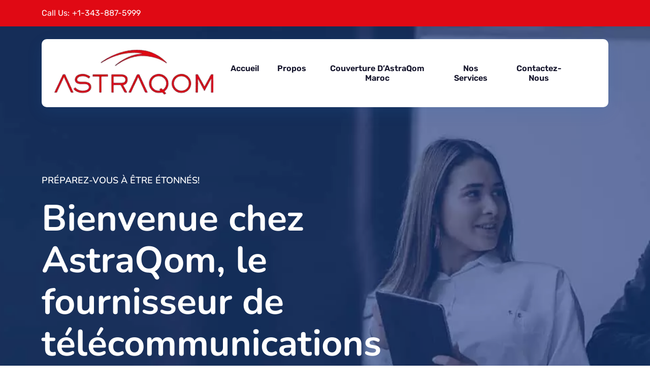

--- FILE ---
content_type: text/html; charset=UTF-8
request_url: https://astraqom.com/fr/ma-fr/
body_size: 44356
content:
<!doctype html>
<html dir="ltr" lang="fr-FR" prefix="og: https://ogp.me/ns#">
<head><meta charset="UTF-8"><script>if(navigator.userAgent.match(/MSIE|Internet Explorer/i)||navigator.userAgent.match(/Trident\/7\..*?rv:11/i)){var href=document.location.href;if(!href.match(/[?&]nowprocket/)){if(href.indexOf("?")==-1){if(href.indexOf("#")==-1){document.location.href=href+"?nowprocket=1"}else{document.location.href=href.replace("#","?nowprocket=1#")}}else{if(href.indexOf("#")==-1){document.location.href=href+"&nowprocket=1"}else{document.location.href=href.replace("#","&nowprocket=1#")}}}}</script><script>(()=>{class RocketLazyLoadScripts{constructor(){this.v="2.0.4",this.userEvents=["keydown","keyup","mousedown","mouseup","mousemove","mouseover","mouseout","touchmove","touchstart","touchend","touchcancel","wheel","click","dblclick","input"],this.attributeEvents=["onblur","onclick","oncontextmenu","ondblclick","onfocus","onmousedown","onmouseenter","onmouseleave","onmousemove","onmouseout","onmouseover","onmouseup","onmousewheel","onscroll","onsubmit"]}async t(){this.i(),this.o(),/iP(ad|hone)/.test(navigator.userAgent)&&this.h(),this.u(),this.l(this),this.m(),this.k(this),this.p(this),this._(),await Promise.all([this.R(),this.L()]),this.lastBreath=Date.now(),this.S(this),this.P(),this.D(),this.O(),this.M(),await this.C(this.delayedScripts.normal),await this.C(this.delayedScripts.defer),await this.C(this.delayedScripts.async),await this.T(),await this.F(),await this.j(),await this.A(),window.dispatchEvent(new Event("rocket-allScriptsLoaded")),this.everythingLoaded=!0,this.lastTouchEnd&&await new Promise(t=>setTimeout(t,500-Date.now()+this.lastTouchEnd)),this.I(),this.H(),this.U(),this.W()}i(){this.CSPIssue=sessionStorage.getItem("rocketCSPIssue"),document.addEventListener("securitypolicyviolation",t=>{this.CSPIssue||"script-src-elem"!==t.violatedDirective||"data"!==t.blockedURI||(this.CSPIssue=!0,sessionStorage.setItem("rocketCSPIssue",!0))},{isRocket:!0})}o(){window.addEventListener("pageshow",t=>{this.persisted=t.persisted,this.realWindowLoadedFired=!0},{isRocket:!0}),window.addEventListener("pagehide",()=>{this.onFirstUserAction=null},{isRocket:!0})}h(){let t;function e(e){t=e}window.addEventListener("touchstart",e,{isRocket:!0}),window.addEventListener("touchend",function i(o){o.changedTouches[0]&&t.changedTouches[0]&&Math.abs(o.changedTouches[0].pageX-t.changedTouches[0].pageX)<10&&Math.abs(o.changedTouches[0].pageY-t.changedTouches[0].pageY)<10&&o.timeStamp-t.timeStamp<200&&(window.removeEventListener("touchstart",e,{isRocket:!0}),window.removeEventListener("touchend",i,{isRocket:!0}),"INPUT"===o.target.tagName&&"text"===o.target.type||(o.target.dispatchEvent(new TouchEvent("touchend",{target:o.target,bubbles:!0})),o.target.dispatchEvent(new MouseEvent("mouseover",{target:o.target,bubbles:!0})),o.target.dispatchEvent(new PointerEvent("click",{target:o.target,bubbles:!0,cancelable:!0,detail:1,clientX:o.changedTouches[0].clientX,clientY:o.changedTouches[0].clientY})),event.preventDefault()))},{isRocket:!0})}q(t){this.userActionTriggered||("mousemove"!==t.type||this.firstMousemoveIgnored?"keyup"===t.type||"mouseover"===t.type||"mouseout"===t.type||(this.userActionTriggered=!0,this.onFirstUserAction&&this.onFirstUserAction()):this.firstMousemoveIgnored=!0),"click"===t.type&&t.preventDefault(),t.stopPropagation(),t.stopImmediatePropagation(),"touchstart"===this.lastEvent&&"touchend"===t.type&&(this.lastTouchEnd=Date.now()),"click"===t.type&&(this.lastTouchEnd=0),this.lastEvent=t.type,t.composedPath&&t.composedPath()[0].getRootNode()instanceof ShadowRoot&&(t.rocketTarget=t.composedPath()[0]),this.savedUserEvents.push(t)}u(){this.savedUserEvents=[],this.userEventHandler=this.q.bind(this),this.userEvents.forEach(t=>window.addEventListener(t,this.userEventHandler,{passive:!1,isRocket:!0})),document.addEventListener("visibilitychange",this.userEventHandler,{isRocket:!0})}U(){this.userEvents.forEach(t=>window.removeEventListener(t,this.userEventHandler,{passive:!1,isRocket:!0})),document.removeEventListener("visibilitychange",this.userEventHandler,{isRocket:!0}),this.savedUserEvents.forEach(t=>{(t.rocketTarget||t.target).dispatchEvent(new window[t.constructor.name](t.type,t))})}m(){const t="return false",e=Array.from(this.attributeEvents,t=>"data-rocket-"+t),i="["+this.attributeEvents.join("],[")+"]",o="[data-rocket-"+this.attributeEvents.join("],[data-rocket-")+"]",s=(e,i,o)=>{o&&o!==t&&(e.setAttribute("data-rocket-"+i,o),e["rocket"+i]=new Function("event",o),e.setAttribute(i,t))};new MutationObserver(t=>{for(const n of t)"attributes"===n.type&&(n.attributeName.startsWith("data-rocket-")||this.everythingLoaded?n.attributeName.startsWith("data-rocket-")&&this.everythingLoaded&&this.N(n.target,n.attributeName.substring(12)):s(n.target,n.attributeName,n.target.getAttribute(n.attributeName))),"childList"===n.type&&n.addedNodes.forEach(t=>{if(t.nodeType===Node.ELEMENT_NODE)if(this.everythingLoaded)for(const i of[t,...t.querySelectorAll(o)])for(const t of i.getAttributeNames())e.includes(t)&&this.N(i,t.substring(12));else for(const e of[t,...t.querySelectorAll(i)])for(const t of e.getAttributeNames())this.attributeEvents.includes(t)&&s(e,t,e.getAttribute(t))})}).observe(document,{subtree:!0,childList:!0,attributeFilter:[...this.attributeEvents,...e]})}I(){this.attributeEvents.forEach(t=>{document.querySelectorAll("[data-rocket-"+t+"]").forEach(e=>{this.N(e,t)})})}N(t,e){const i=t.getAttribute("data-rocket-"+e);i&&(t.setAttribute(e,i),t.removeAttribute("data-rocket-"+e))}k(t){Object.defineProperty(HTMLElement.prototype,"onclick",{get(){return this.rocketonclick||null},set(e){this.rocketonclick=e,this.setAttribute(t.everythingLoaded?"onclick":"data-rocket-onclick","this.rocketonclick(event)")}})}S(t){function e(e,i){let o=e[i];e[i]=null,Object.defineProperty(e,i,{get:()=>o,set(s){t.everythingLoaded?o=s:e["rocket"+i]=o=s}})}e(document,"onreadystatechange"),e(window,"onload"),e(window,"onpageshow");try{Object.defineProperty(document,"readyState",{get:()=>t.rocketReadyState,set(e){t.rocketReadyState=e},configurable:!0}),document.readyState="loading"}catch(t){console.log("WPRocket DJE readyState conflict, bypassing")}}l(t){this.originalAddEventListener=EventTarget.prototype.addEventListener,this.originalRemoveEventListener=EventTarget.prototype.removeEventListener,this.savedEventListeners=[],EventTarget.prototype.addEventListener=function(e,i,o){o&&o.isRocket||!t.B(e,this)&&!t.userEvents.includes(e)||t.B(e,this)&&!t.userActionTriggered||e.startsWith("rocket-")||t.everythingLoaded?t.originalAddEventListener.call(this,e,i,o):(t.savedEventListeners.push({target:this,remove:!1,type:e,func:i,options:o}),"mouseenter"!==e&&"mouseleave"!==e||t.originalAddEventListener.call(this,e,t.savedUserEvents.push,o))},EventTarget.prototype.removeEventListener=function(e,i,o){o&&o.isRocket||!t.B(e,this)&&!t.userEvents.includes(e)||t.B(e,this)&&!t.userActionTriggered||e.startsWith("rocket-")||t.everythingLoaded?t.originalRemoveEventListener.call(this,e,i,o):t.savedEventListeners.push({target:this,remove:!0,type:e,func:i,options:o})}}J(t,e){this.savedEventListeners=this.savedEventListeners.filter(i=>{let o=i.type,s=i.target||window;return e!==o||t!==s||(this.B(o,s)&&(i.type="rocket-"+o),this.$(i),!1)})}H(){EventTarget.prototype.addEventListener=this.originalAddEventListener,EventTarget.prototype.removeEventListener=this.originalRemoveEventListener,this.savedEventListeners.forEach(t=>this.$(t))}$(t){t.remove?this.originalRemoveEventListener.call(t.target,t.type,t.func,t.options):this.originalAddEventListener.call(t.target,t.type,t.func,t.options)}p(t){let e;function i(e){return t.everythingLoaded?e:e.split(" ").map(t=>"load"===t||t.startsWith("load.")?"rocket-jquery-load":t).join(" ")}function o(o){function s(e){const s=o.fn[e];o.fn[e]=o.fn.init.prototype[e]=function(){return this[0]===window&&t.userActionTriggered&&("string"==typeof arguments[0]||arguments[0]instanceof String?arguments[0]=i(arguments[0]):"object"==typeof arguments[0]&&Object.keys(arguments[0]).forEach(t=>{const e=arguments[0][t];delete arguments[0][t],arguments[0][i(t)]=e})),s.apply(this,arguments),this}}if(o&&o.fn&&!t.allJQueries.includes(o)){const e={DOMContentLoaded:[],"rocket-DOMContentLoaded":[]};for(const t in e)document.addEventListener(t,()=>{e[t].forEach(t=>t())},{isRocket:!0});o.fn.ready=o.fn.init.prototype.ready=function(i){function s(){parseInt(o.fn.jquery)>2?setTimeout(()=>i.bind(document)(o)):i.bind(document)(o)}return"function"==typeof i&&(t.realDomReadyFired?!t.userActionTriggered||t.fauxDomReadyFired?s():e["rocket-DOMContentLoaded"].push(s):e.DOMContentLoaded.push(s)),o([])},s("on"),s("one"),s("off"),t.allJQueries.push(o)}e=o}t.allJQueries=[],o(window.jQuery),Object.defineProperty(window,"jQuery",{get:()=>e,set(t){o(t)}})}P(){const t=new Map;document.write=document.writeln=function(e){const i=document.currentScript,o=document.createRange(),s=i.parentElement;let n=t.get(i);void 0===n&&(n=i.nextSibling,t.set(i,n));const c=document.createDocumentFragment();o.setStart(c,0),c.appendChild(o.createContextualFragment(e)),s.insertBefore(c,n)}}async R(){return new Promise(t=>{this.userActionTriggered?t():this.onFirstUserAction=t})}async L(){return new Promise(t=>{document.addEventListener("DOMContentLoaded",()=>{this.realDomReadyFired=!0,t()},{isRocket:!0})})}async j(){return this.realWindowLoadedFired?Promise.resolve():new Promise(t=>{window.addEventListener("load",t,{isRocket:!0})})}M(){this.pendingScripts=[];this.scriptsMutationObserver=new MutationObserver(t=>{for(const e of t)e.addedNodes.forEach(t=>{"SCRIPT"!==t.tagName||t.noModule||t.isWPRocket||this.pendingScripts.push({script:t,promise:new Promise(e=>{const i=()=>{const i=this.pendingScripts.findIndex(e=>e.script===t);i>=0&&this.pendingScripts.splice(i,1),e()};t.addEventListener("load",i,{isRocket:!0}),t.addEventListener("error",i,{isRocket:!0}),setTimeout(i,1e3)})})})}),this.scriptsMutationObserver.observe(document,{childList:!0,subtree:!0})}async F(){await this.X(),this.pendingScripts.length?(await this.pendingScripts[0].promise,await this.F()):this.scriptsMutationObserver.disconnect()}D(){this.delayedScripts={normal:[],async:[],defer:[]},document.querySelectorAll("script[type$=rocketlazyloadscript]").forEach(t=>{t.hasAttribute("data-rocket-src")?t.hasAttribute("async")&&!1!==t.async?this.delayedScripts.async.push(t):t.hasAttribute("defer")&&!1!==t.defer||"module"===t.getAttribute("data-rocket-type")?this.delayedScripts.defer.push(t):this.delayedScripts.normal.push(t):this.delayedScripts.normal.push(t)})}async _(){await this.L();let t=[];document.querySelectorAll("script[type$=rocketlazyloadscript][data-rocket-src]").forEach(e=>{let i=e.getAttribute("data-rocket-src");if(i&&!i.startsWith("data:")){i.startsWith("//")&&(i=location.protocol+i);try{const o=new URL(i).origin;o!==location.origin&&t.push({src:o,crossOrigin:e.crossOrigin||"module"===e.getAttribute("data-rocket-type")})}catch(t){}}}),t=[...new Map(t.map(t=>[JSON.stringify(t),t])).values()],this.Y(t,"preconnect")}async G(t){if(await this.K(),!0!==t.noModule||!("noModule"in HTMLScriptElement.prototype))return new Promise(e=>{let i;function o(){(i||t).setAttribute("data-rocket-status","executed"),e()}try{if(navigator.userAgent.includes("Firefox/")||""===navigator.vendor||this.CSPIssue)i=document.createElement("script"),[...t.attributes].forEach(t=>{let e=t.nodeName;"type"!==e&&("data-rocket-type"===e&&(e="type"),"data-rocket-src"===e&&(e="src"),i.setAttribute(e,t.nodeValue))}),t.text&&(i.text=t.text),t.nonce&&(i.nonce=t.nonce),i.hasAttribute("src")?(i.addEventListener("load",o,{isRocket:!0}),i.addEventListener("error",()=>{i.setAttribute("data-rocket-status","failed-network"),e()},{isRocket:!0}),setTimeout(()=>{i.isConnected||e()},1)):(i.text=t.text,o()),i.isWPRocket=!0,t.parentNode.replaceChild(i,t);else{const i=t.getAttribute("data-rocket-type"),s=t.getAttribute("data-rocket-src");i?(t.type=i,t.removeAttribute("data-rocket-type")):t.removeAttribute("type"),t.addEventListener("load",o,{isRocket:!0}),t.addEventListener("error",i=>{this.CSPIssue&&i.target.src.startsWith("data:")?(console.log("WPRocket: CSP fallback activated"),t.removeAttribute("src"),this.G(t).then(e)):(t.setAttribute("data-rocket-status","failed-network"),e())},{isRocket:!0}),s?(t.fetchPriority="high",t.removeAttribute("data-rocket-src"),t.src=s):t.src="data:text/javascript;base64,"+window.btoa(unescape(encodeURIComponent(t.text)))}}catch(i){t.setAttribute("data-rocket-status","failed-transform"),e()}});t.setAttribute("data-rocket-status","skipped")}async C(t){const e=t.shift();return e?(e.isConnected&&await this.G(e),this.C(t)):Promise.resolve()}O(){this.Y([...this.delayedScripts.normal,...this.delayedScripts.defer,...this.delayedScripts.async],"preload")}Y(t,e){this.trash=this.trash||[];let i=!0;var o=document.createDocumentFragment();t.forEach(t=>{const s=t.getAttribute&&t.getAttribute("data-rocket-src")||t.src;if(s&&!s.startsWith("data:")){const n=document.createElement("link");n.href=s,n.rel=e,"preconnect"!==e&&(n.as="script",n.fetchPriority=i?"high":"low"),t.getAttribute&&"module"===t.getAttribute("data-rocket-type")&&(n.crossOrigin=!0),t.crossOrigin&&(n.crossOrigin=t.crossOrigin),t.integrity&&(n.integrity=t.integrity),t.nonce&&(n.nonce=t.nonce),o.appendChild(n),this.trash.push(n),i=!1}}),document.head.appendChild(o)}W(){this.trash.forEach(t=>t.remove())}async T(){try{document.readyState="interactive"}catch(t){}this.fauxDomReadyFired=!0;try{await this.K(),this.J(document,"readystatechange"),document.dispatchEvent(new Event("rocket-readystatechange")),await this.K(),document.rocketonreadystatechange&&document.rocketonreadystatechange(),await this.K(),this.J(document,"DOMContentLoaded"),document.dispatchEvent(new Event("rocket-DOMContentLoaded")),await this.K(),this.J(window,"DOMContentLoaded"),window.dispatchEvent(new Event("rocket-DOMContentLoaded"))}catch(t){console.error(t)}}async A(){try{document.readyState="complete"}catch(t){}try{await this.K(),this.J(document,"readystatechange"),document.dispatchEvent(new Event("rocket-readystatechange")),await this.K(),document.rocketonreadystatechange&&document.rocketonreadystatechange(),await this.K(),this.J(window,"load"),window.dispatchEvent(new Event("rocket-load")),await this.K(),window.rocketonload&&window.rocketonload(),await this.K(),this.allJQueries.forEach(t=>t(window).trigger("rocket-jquery-load")),await this.K(),this.J(window,"pageshow");const t=new Event("rocket-pageshow");t.persisted=this.persisted,window.dispatchEvent(t),await this.K(),window.rocketonpageshow&&window.rocketonpageshow({persisted:this.persisted})}catch(t){console.error(t)}}async K(){Date.now()-this.lastBreath>45&&(await this.X(),this.lastBreath=Date.now())}async X(){return document.hidden?new Promise(t=>setTimeout(t)):new Promise(t=>requestAnimationFrame(t))}B(t,e){return e===document&&"readystatechange"===t||(e===document&&"DOMContentLoaded"===t||(e===window&&"DOMContentLoaded"===t||(e===window&&"load"===t||e===window&&"pageshow"===t)))}static run(){(new RocketLazyLoadScripts).t()}}RocketLazyLoadScripts.run()})();</script>
	
	<meta name="viewport" content="width=device-width, initial-scale=1">
	<link rel="profile" href="https://gmpg.org/xfn/11">
	<title>AstraQom Maroc | AstraQom International</title>
<style id="wpr-usedcss">img:is([sizes=auto i],[sizes^="auto," i]){contain-intrinsic-size:3000px 1500px}img.emoji{display:inline!important;border:none!important;box-shadow:none!important;height:1em!important;width:1em!important;margin:0 .07em!important;vertical-align:-.1em!important;background:0 0!important;padding:0!important}.aioseo-toc-header{width:100%;position:relative}.aioseo-toc-header:has(.aioseo-toc-header-area){flex-direction:column;align-items:flex-start}.aioseo-toc-contents{transition:transform .3s ease,opacity .3s ease;transform-origin:top;display:block;opacity:1;transform:scaleY(1);padding-top:12px}.aioseo-toc-collapsed{opacity:0;transform:scaleY(0);height:0;overflow:hidden}:root{--wp--preset--aspect-ratio--square:1;--wp--preset--aspect-ratio--4-3:4/3;--wp--preset--aspect-ratio--3-4:3/4;--wp--preset--aspect-ratio--3-2:3/2;--wp--preset--aspect-ratio--2-3:2/3;--wp--preset--aspect-ratio--16-9:16/9;--wp--preset--aspect-ratio--9-16:9/16;--wp--preset--color--black:#000000;--wp--preset--color--cyan-bluish-gray:#abb8c3;--wp--preset--color--white:#ffffff;--wp--preset--color--pale-pink:#f78da7;--wp--preset--color--vivid-red:#cf2e2e;--wp--preset--color--luminous-vivid-orange:#ff6900;--wp--preset--color--luminous-vivid-amber:#fcb900;--wp--preset--color--light-green-cyan:#7bdcb5;--wp--preset--color--vivid-green-cyan:#00d084;--wp--preset--color--pale-cyan-blue:#8ed1fc;--wp--preset--color--vivid-cyan-blue:#0693e3;--wp--preset--color--vivid-purple:#9b51e0;--wp--preset--gradient--vivid-cyan-blue-to-vivid-purple:linear-gradient(135deg,rgba(6, 147, 227, 1) 0%,rgb(155, 81, 224) 100%);--wp--preset--gradient--light-green-cyan-to-vivid-green-cyan:linear-gradient(135deg,rgb(122, 220, 180) 0%,rgb(0, 208, 130) 100%);--wp--preset--gradient--luminous-vivid-amber-to-luminous-vivid-orange:linear-gradient(135deg,rgba(252, 185, 0, 1) 0%,rgba(255, 105, 0, 1) 100%);--wp--preset--gradient--luminous-vivid-orange-to-vivid-red:linear-gradient(135deg,rgba(255, 105, 0, 1) 0%,rgb(207, 46, 46) 100%);--wp--preset--gradient--very-light-gray-to-cyan-bluish-gray:linear-gradient(135deg,rgb(238, 238, 238) 0%,rgb(169, 184, 195) 100%);--wp--preset--gradient--cool-to-warm-spectrum:linear-gradient(135deg,rgb(74, 234, 220) 0%,rgb(151, 120, 209) 20%,rgb(207, 42, 186) 40%,rgb(238, 44, 130) 60%,rgb(251, 105, 98) 80%,rgb(254, 248, 76) 100%);--wp--preset--gradient--blush-light-purple:linear-gradient(135deg,rgb(255, 206, 236) 0%,rgb(152, 150, 240) 100%);--wp--preset--gradient--blush-bordeaux:linear-gradient(135deg,rgb(254, 205, 165) 0%,rgb(254, 45, 45) 50%,rgb(107, 0, 62) 100%);--wp--preset--gradient--luminous-dusk:linear-gradient(135deg,rgb(255, 203, 112) 0%,rgb(199, 81, 192) 50%,rgb(65, 88, 208) 100%);--wp--preset--gradient--pale-ocean:linear-gradient(135deg,rgb(255, 245, 203) 0%,rgb(182, 227, 212) 50%,rgb(51, 167, 181) 100%);--wp--preset--gradient--electric-grass:linear-gradient(135deg,rgb(202, 248, 128) 0%,rgb(113, 206, 126) 100%);--wp--preset--gradient--midnight:linear-gradient(135deg,rgb(2, 3, 129) 0%,rgb(40, 116, 252) 100%);--wp--preset--font-size--small:13px;--wp--preset--font-size--medium:20px;--wp--preset--font-size--large:36px;--wp--preset--font-size--x-large:42px;--wp--preset--spacing--20:0.44rem;--wp--preset--spacing--30:0.67rem;--wp--preset--spacing--40:1rem;--wp--preset--spacing--50:1.5rem;--wp--preset--spacing--60:2.25rem;--wp--preset--spacing--70:3.38rem;--wp--preset--spacing--80:5.06rem;--wp--preset--shadow--natural:6px 6px 9px rgba(0, 0, 0, .2);--wp--preset--shadow--deep:12px 12px 50px rgba(0, 0, 0, .4);--wp--preset--shadow--sharp:6px 6px 0px rgba(0, 0, 0, .2);--wp--preset--shadow--outlined:6px 6px 0px -3px rgba(255, 255, 255, 1),6px 6px rgba(0, 0, 0, 1);--wp--preset--shadow--crisp:6px 6px 0px rgba(0, 0, 0, 1)}:where(.is-layout-flex){gap:.5em}:where(.is-layout-grid){gap:.5em}:where(.wp-block-post-template.is-layout-flex){gap:1.25em}:where(.wp-block-post-template.is-layout-grid){gap:1.25em}:where(.wp-block-columns.is-layout-flex){gap:2em}:where(.wp-block-columns.is-layout-grid){gap:2em}:root :where(.wp-block-pullquote){font-size:1.5em;line-height:1.6}ul{padding-left:2rem}caption{padding-top:.5rem;padding-bottom:.5rem;color:#6c757d;text-align:left}legend{float:left;width:100%;padding:0;margin-bottom:.5rem;font-size:calc(1.275rem + .3vw);line-height:inherit}legend+*{clear:left}.container{width:100%;padding-right:var(--bs-gutter-x,.75rem);padding-left:var(--bs-gutter-x,.75rem);margin-right:auto;margin-left:auto}.row{--bs-gutter-x:1.5rem;--bs-gutter-y:0;display:flex;flex-wrap:wrap;margin-top:calc(var(--bs-gutter-y) * -1);margin-right:calc(var(--bs-gutter-x)/ -2);margin-left:calc(var(--bs-gutter-x)/ -2)}.row>*{flex-shrink:0;width:100%;max-width:100%;padding-right:calc(var(--bs-gutter-x)/ 2);padding-left:calc(var(--bs-gutter-x)/ 2);margin-top:var(--bs-gutter-y)}.dropdown-toggle::after{display:inline-block;margin-left:.255em;vertical-align:.255em;content:"";border-top:.3em solid;border-right:.3em solid transparent;border-bottom:0;border-left:.3em solid transparent}.dropdown-toggle:empty::after{margin-left:0}.dropdown-menu{position:absolute;top:100%;z-index:1000;display:none;min-width:10rem;padding:.5rem 0;margin:0;font-size:1rem;color:#212529;text-align:left;list-style:none;background-color:#fff;background-clip:padding-box;border:1px solid rgba(0,0,0,.15);border-radius:.25rem}.dropup .dropdown-toggle::after{display:inline-block;margin-left:.255em;vertical-align:.255em;content:"";border-top:0;border-right:.3em solid transparent;border-bottom:.3em solid;border-left:.3em solid transparent}.dropup .dropdown-toggle:empty::after{margin-left:0}.dropend .dropdown-menu{top:0;right:auto;left:100%}.dropend .dropdown-toggle::after{display:inline-block;margin-left:.255em;vertical-align:.255em;content:"";border-top:.3em solid transparent;border-right:0;border-bottom:.3em solid transparent;border-left:.3em solid}.dropend .dropdown-toggle:empty::after{margin-left:0}.dropstart .dropdown-menu{top:0;right:100%;left:auto}.dropstart .dropdown-toggle::after{display:inline-block;margin-left:.255em;vertical-align:.255em;content:""}.dropstart .dropdown-toggle::before{display:inline-block;margin-right:.255em;vertical-align:.255em;content:"";border-top:.3em solid transparent;border-right:.3em solid;border-bottom:.3em solid transparent}.dropstart .dropdown-toggle:empty::after{margin-left:0}.navbar-nav{display:flex;flex-direction:column;padding-left:0;margin-bottom:0;list-style:none}.navbar-nav .nav-link{padding-right:0;padding-left:0}@media (min-width:992px){.navbar-expand-lg{flex-wrap:nowrap;justify-content:flex-start}.navbar-expand-lg .navbar-nav{flex-direction:row}.navbar-expand-lg .navbar-nav .dropdown-menu{position:absolute}.navbar-expand-lg .navbar-nav .nav-link{padding-right:.5rem;padding-left:.5rem}.navbar-expand-lg .navbar-collapse{display:flex!important;flex-basis:auto}}.list-group{display:flex;flex-direction:column;padding-left:0;margin-bottom:0;border-radius:.25rem}.list-group-item:first-child{border-top-left-radius:inherit;border-top-right-radius:inherit}.list-group-item:last-child{border-bottom-right-radius:inherit;border-bottom-left-radius:inherit}.modal{position:fixed;top:0;left:0;z-index:1050;display:none;width:100%;height:100%;overflow:hidden;outline:0}.modal-backdrop{position:fixed;top:0;left:0;z-index:1040;width:100vw;height:100vh;background-color:#000}.tooltip{position:absolute;z-index:1070;display:block;margin:0;font-family:var(--bs-font-sans-serif);font-style:normal;font-weight:400;line-height:1.5;text-align:left;text-align:start;text-decoration:none;text-shadow:none;text-transform:none;letter-spacing:normal;word-break:normal;word-spacing:normal;white-space:normal;line-break:auto;font-size:.875rem;word-wrap:break-word;opacity:0}.popover{position:absolute;top:0;left:0;z-index:1060;display:block;max-width:276px;font-family:var(--bs-font-sans-serif);font-style:normal;font-weight:400;line-height:1.5;text-align:left;text-align:start;text-decoration:none;text-shadow:none;text-transform:none;letter-spacing:normal;word-break:normal;word-spacing:normal;white-space:normal;line-break:auto;font-size:.875rem;word-wrap:break-word;background-color:#fff;background-clip:padding-box;border:1px solid rgba(0,0,0,.2);border-radius:.3rem}.popover-header{padding:.5rem 1rem;margin-bottom:0;font-size:1rem;background-color:#f0f0f0;border-bottom:1px solid #d8d8d8;border-top-left-radius:calc(.3rem - 1px);border-top-right-radius:calc(.3rem - 1px)}.carousel-item{position:relative;display:none;float:left;width:100%;margin-right:-100%;-webkit-backface-visibility:hidden;backface-visibility:hidden;transition:transform .6s ease-in-out}.carousel-indicators{position:absolute;right:0;bottom:0;left:0;z-index:2;display:flex;justify-content:center;padding:0;margin-right:15%;margin-bottom:1rem;margin-left:15%;list-style:none}.carousel-indicators [data-bs-target]{box-sizing:content-box;flex:0 1 auto;width:30px;height:3px;padding:0;margin-right:3px;margin-left:3px;text-indent:-999px;cursor:pointer;background-color:#fff;background-clip:padding-box;border:0;border-top:10px solid transparent;border-bottom:10px solid transparent;opacity:.5;transition:opacity .6s ease}.me-auto{margin-right:auto!important}@media (min-width:576px){.ms-sm-0{margin-left:0!important}.container{max-width:540px}}@media (min-width:768px){.ms-md-0{margin-left:0!important}}@media (min-width:992px){.mb-lg-0{margin-bottom:0!important}.ms-lg-0{margin-left:0!important}}:root{--bs-blue:#0d6efd;--bs-indigo:#6610f2;--bs-purple:#6f42c1;--bs-pink:#d63384;--bs-red:#dc3545;--bs-orange:#fd7e14;--bs-yellow:#ffc107;--bs-green:#198754;--bs-teal:#20c997;--bs-cyan:#0dcaf0;--bs-white:#fff;--bs-gray:#6c757d;--bs-gray-dark:#343a40;--bs-primary:#0d6efd;--bs-secondary:#6c757d;--bs-success:#198754;--bs-info:#0dcaf0;--bs-warning:#ffc107;--bs-danger:#dc3545;--bs-light:#f8f9fa;--bs-dark:#212529;--bs-font-sans-serif:system-ui,-apple-system,"Segoe UI",Roboto,"Helvetica Neue",Arial,"Noto Sans","Liberation Sans",sans-serif,"Apple Color Emoji","Segoe UI Emoji","Segoe UI Symbol","Noto Color Emoji";--bs-font-monospace:SFMono-Regular,Menlo,Monaco,Consolas,"Liberation Mono","Courier New",monospace;--bs-gradient:linear-gradient(180deg, rgba(255, 255, 255, .15), rgba(255, 255, 255, 0))}*,::after,::before{box-sizing:border-box}body{margin:0;font-family:var(--bs-font-sans-serif);font-size:1rem;font-weight:400;line-height:1.5;color:#212529;background-color:#fff;-webkit-text-size-adjust:100%;-webkit-tap-highlight-color:transparent}[tabindex="-1"]:focus:not(:focus-visible){outline:0!important}h2,h3,h6{margin-top:0;margin-bottom:.5rem;font-weight:500;line-height:1.2}h2{font-size:calc(1.325rem + .9vw)}@media (min-width:1200px){.ms-xl-5{margin-left:3rem!important}h2{font-size:2rem}}h3{font-size:calc(1.3rem + .6vw)}@media (min-width:1200px){h3{font-size:1.75rem}}h6{font-size:1rem}p{margin-top:0;margin-bottom:1rem}address{margin-bottom:1rem;font-style:normal;line-height:inherit}ul{padding-right:2rem}dl,ul{margin-top:0;margin-bottom:1rem}ul ul{margin-bottom:0}dt{font-weight:700}strong{font-weight:bolder}a{color:#0d6efd;text-decoration:underline}a:hover{color:#0a58ca}a:not([href]):not([class]),a:not([href]):not([class]):hover{color:inherit;text-decoration:none}code{font-family:var(--bs-font-monospace);font-size:1em;direction:ltr;unicode-bidi:bidi-override}code{font-size:.875em;color:#d63384;word-wrap:break-word}a>code{color:inherit}figure{margin:0 0 1rem}img,svg{vertical-align:middle}table{caption-side:bottom;border-collapse:collapse}caption{padding-top:.5rem;padding-bottom:.5rem;color:#6c757d;text-align:right}th{text-align:inherit;text-align:-webkit-match-parent}tbody,td,th,tr{border-color:inherit;border-style:solid;border-width:0}label{display:inline-block}button{border-radius:0}button:focus:not(:focus-visible){outline:0}button,input,optgroup,select,textarea{margin:0;font-family:inherit;font-size:inherit;line-height:inherit}button,select{text-transform:none}[role=button]{cursor:pointer}select{word-wrap:normal}[list]::-webkit-calendar-picker-indicator{display:none}[type=button],[type=reset],[type=submit],button{-webkit-appearance:button}[type=button]:not(:disabled),[type=reset]:not(:disabled),[type=submit]:not(:disabled),button:not(:disabled){cursor:pointer}::-moz-focus-inner{padding:0;border-style:none}textarea{resize:vertical}fieldset{min-width:0;padding:0;margin:0;border:0}legend{float:right;width:100%;padding:0;margin-bottom:.5rem;font-size:calc(1.275rem + .3vw);line-height:inherit}legend+*{clear:right}::-webkit-datetime-edit-day-field,::-webkit-datetime-edit-fields-wrapper,::-webkit-datetime-edit-hour-field,::-webkit-datetime-edit-minute,::-webkit-datetime-edit-month-field,::-webkit-datetime-edit-text,::-webkit-datetime-edit-year-field{padding:0}::-webkit-inner-spin-button{height:auto}[type=search]{outline-offset:-2px;-webkit-appearance:textfield}[type=email],[type=number],[type=tel],[type=url]{direction:ltr}::-webkit-search-decoration{-webkit-appearance:none}::-webkit-color-swatch-wrapper{padding:0}::file-selector-button{font:inherit}::-webkit-file-upload-button{font:inherit;-webkit-appearance:button}iframe{border:0}progress{vertical-align:baseline}[hidden]{display:none!important}.container{width:100%;padding-left:var(--bs-gutter-x,.75rem);padding-right:var(--bs-gutter-x,.75rem);margin-left:auto;margin-right:auto}@media (min-width:768px){.container{max-width:720px}}@media (min-width:992px){.container{max-width:960px}}@media (min-width:1200px){legend{font-size:1.5rem}.container{max-width:1140px}}@media (min-width:1400px){.container{max-width:1320px}}.row{--bs-gutter-x:1.5rem;--bs-gutter-y:0;display:flex;flex-wrap:wrap;margin-top:calc(var(--bs-gutter-y) * -1);margin-left:calc(var(--bs-gutter-x)/ -2);margin-right:calc(var(--bs-gutter-x)/ -2)}.row>*{flex-shrink:0;width:100%;max-width:100%;padding-left:calc(var(--bs-gutter-x)/ 2);padding-right:calc(var(--bs-gutter-x)/ 2);margin-top:var(--bs-gutter-y)}.col-12{flex:0 0 auto;width:100%}@media (min-width:576px){.col-sm-6{flex:0 0 auto;width:50%}.col-sm-12{flex:0 0 auto;width:100%}}@media (min-width:768px){.col-md-6{flex:0 0 auto;width:50%}.col-md-10{flex:0 0 auto;width:83.3333333333%}}@media (min-width:992px){.col-lg-6{flex:0 0 auto;width:50%}.col-lg-8{flex:0 0 auto;width:66.6666666667%}}@media (min-width:1200px){.col-xl-4{flex:0 0 auto;width:33.3333333333%}.col-xl-8{flex:0 0 auto;width:66.6666666667%}}.table{--bs-table-bg:transparent;--bs-table-striped-color:#212529;--bs-table-striped-bg:rgba(0, 0, 0, .05);--bs-table-active-color:#212529;--bs-table-active-bg:rgba(0, 0, 0, .1);--bs-table-hover-color:#212529;--bs-table-hover-bg:rgba(0, 0, 0, .075);width:100%;margin-bottom:1rem;color:#212529;vertical-align:top;border-color:#dee2e6}.table>:not(caption)>*>*{padding:.5rem;background-color:var(--bs-table-bg);border-bottom-width:1px;box-shadow:inset 0 0 0 9999px var(--bs-table-accent-bg)}.table>tbody{vertical-align:inherit}.table>:not(:last-child)>:last-child>*{border-bottom-color:currentColor}.fade{transition:opacity .15s linear}@media (prefers-reduced-motion:reduce){.fade{transition:none}}.fade:not(.show){opacity:0}.collapse:not(.show){display:none}.collapsing{height:0;overflow:hidden;transition:height .35s ease}@media (prefers-reduced-motion:reduce){.collapsing{transition:none}}.dropdown,.dropend,.dropstart,.dropup{position:relative}.dropdown-toggle{white-space:nowrap}.dropdown-toggle::after{display:inline-block;margin-right:.255em;vertical-align:.255em;content:"";border-top:.3em solid;border-left:.3em solid transparent;border-bottom:0;border-right:.3em solid transparent}.dropdown-toggle:empty::after{margin-right:0}.dropdown-menu{position:absolute;top:100%;z-index:1000;display:none;min-width:10rem;padding:.5rem 0;margin:0;font-size:1rem;color:#212529;text-align:right;list-style:none;background-color:#fff;background-clip:padding-box;border:1px solid rgba(0,0,0,.15);border-radius:.25rem}.dropup .dropdown-menu{top:auto;bottom:100%}.dropup .dropdown-toggle::after{display:inline-block;margin-right:.255em;vertical-align:.255em;content:"";border-top:0;border-left:.3em solid transparent;border-bottom:.3em solid;border-right:.3em solid transparent}.dropup .dropdown-toggle:empty::after{margin-right:0}.dropend .dropdown-menu{top:0;left:auto;right:100%}.dropend .dropdown-toggle::after{display:inline-block;margin-right:.255em;vertical-align:.255em;content:"";border-top:.3em solid transparent;border-left:0;border-bottom:.3em solid transparent;border-right:.3em solid}.dropend .dropdown-toggle:empty::after{margin-right:0}.dropend .dropdown-toggle::after{vertical-align:0}.dropstart .dropdown-menu{top:0;left:100%;right:auto}.dropstart .dropdown-toggle::after{display:inline-block;margin-right:.255em;vertical-align:.255em;content:""}.dropstart .dropdown-toggle::after{display:none}.dropstart .dropdown-toggle::before{display:inline-block;margin-left:.255em;vertical-align:.255em;content:"";border-top:.3em solid transparent;border-left:.3em solid;border-bottom:.3em solid transparent}.dropstart .dropdown-toggle:empty::after{margin-right:0}.dropstart .dropdown-toggle::before{vertical-align:0}.dropdown-item{display:block;width:100%;padding:.25rem 1rem;clear:both;font-weight:400;color:#212529;text-align:inherit;text-decoration:none;white-space:nowrap;background-color:transparent;border:0}.dropdown-item:focus,.dropdown-item:hover{color:#1e2125;background-color:#e9ecef}.dropdown-item.active,.dropdown-item:active{color:#fff;text-decoration:none;background-color:#0d6efd}.dropdown-item.disabled,.dropdown-item:disabled{color:#adb5bd;pointer-events:none;background-color:transparent}.dropdown-menu.show{display:block}.nav-link{display:block;padding:.5rem 1rem;text-decoration:none;transition:color .15s ease-in-out,background-color .15s ease-in-out,border-color .15s ease-in-out}.nav-link.disabled{color:#6c757d;pointer-events:none;cursor:default}.navbar{position:relative;display:flex;flex-wrap:wrap;align-items:center;justify-content:space-between;padding-top:.5rem;padding-bottom:.5rem}.navbar>.container{display:flex;flex-wrap:inherit;align-items:center;justify-content:space-between}.navbar-nav{display:flex;flex-direction:column;padding-right:0;margin-bottom:0;list-style:none}.navbar-nav .nav-link{padding-left:0;padding-right:0}.navbar-nav .dropdown-menu{position:static}.navbar-collapse{flex-basis:100%;flex-grow:1;align-items:center}@media (min-width:992px){.navbar-expand-lg{flex-wrap:nowrap;justify-content:flex-start}.navbar-expand-lg .navbar-nav{flex-direction:row}.navbar-expand-lg .navbar-nav .dropdown-menu{position:absolute}.navbar-expand-lg .navbar-nav .nav-link{padding-left:.5rem;padding-right:.5rem}.navbar-expand-lg .navbar-collapse{display:flex!important;flex-basis:auto}}.navbar-light .navbar-nav .nav-link{color:rgba(0,0,0,.55)}.navbar-light .navbar-nav .nav-link:focus,.navbar-light .navbar-nav .nav-link:hover{color:rgba(0,0,0,.7)}.navbar-light .navbar-nav .nav-link.disabled{color:rgba(0,0,0,.3)}.navbar-light .navbar-nav .nav-link.active,.navbar-light .navbar-nav .show>.nav-link{color:rgba(0,0,0,.9)}.breadcrumb{display:flex;flex-wrap:wrap;padding:0;margin-bottom:1rem;list-style:none}.alert{position:relative;padding:1rem;margin-bottom:1rem;border:1px solid transparent;border-radius:.25rem}.progress{display:flex;height:1rem;overflow:hidden;font-size:.75rem;background-color:#e9ecef;border-radius:.25rem}.list-group{display:flex;flex-direction:column;padding-right:0;margin-bottom:0;border-radius:.25rem}.list-group-item{position:relative;display:block;padding:.5rem 1rem;text-decoration:none;background-color:#fff;border:1px solid rgba(0,0,0,.125)}.list-group-item:first-child{border-top-right-radius:inherit;border-top-left-radius:inherit}.list-group-item:last-child{border-bottom-left-radius:inherit;border-bottom-right-radius:inherit}.list-group-item.disabled,.list-group-item:disabled{color:#6c757d;pointer-events:none;background-color:#fff}.list-group-item.active{z-index:2;color:#fff;background-color:#0d6efd;border-color:#0d6efd}.list-group-item+.list-group-item{border-top-width:0}.list-group-item+.list-group-item.active{margin-top:-1px;border-top-width:1px}.toast{width:350px;max-width:100%;font-size:.875rem;pointer-events:auto;background-color:rgba(255,255,255,.85);background-clip:padding-box;border:1px solid rgba(0,0,0,.1);box-shadow:0 .5rem 1rem rgba(0,0,0,.15);border-radius:.25rem}.toast:not(.showing):not(.show){opacity:0}.toast.hide{display:none}.modal-open{overflow:hidden}.modal-open .modal{overflow-x:hidden;overflow-y:auto}.modal{position:fixed;top:0;right:0;z-index:1050;display:none;width:100%;height:100%;overflow:hidden;outline:0}.modal-dialog{position:relative;width:auto;margin:.5rem;pointer-events:none}.modal.fade .modal-dialog{transition:transform .3s ease-out;transform:translate(0,-50px)}@media (prefers-reduced-motion:reduce){.nav-link{transition:none}.modal.fade .modal-dialog{transition:none}}.modal.show .modal-dialog{transform:none}.modal.modal-static .modal-dialog{transform:scale(1.02)}.modal-backdrop{position:fixed;top:0;right:0;z-index:1040;width:100vw;height:100vh;background-color:#000}.modal-backdrop.fade{opacity:0}.modal-backdrop.show{opacity:.5}.modal-body{position:relative;flex:1 1 auto;padding:1rem}.modal-scrollbar-measure{position:absolute;top:-9999px;width:50px;height:50px;overflow:scroll}@media (min-width:576px){.modal-dialog{max-width:500px;margin:1.75rem auto}}.tooltip{position:absolute;z-index:1070;display:block;margin:0;font-family:var(--bs-font-sans-serif);font-style:normal;font-weight:400;line-height:1.5;text-align:right;text-align:start;text-decoration:none;text-shadow:none;text-transform:none;letter-spacing:normal;word-break:normal;word-spacing:normal;white-space:normal;line-break:auto;font-size:.875rem;word-wrap:break-word;opacity:0}.tooltip.show{opacity:.9}.tooltip .tooltip-arrow{position:absolute;display:block;width:.8rem;height:.4rem}.tooltip .tooltip-arrow::before{position:absolute;content:"";border-color:transparent;border-style:solid}.tooltip-inner{max-width:200px;padding:.25rem .5rem;color:#fff;text-align:center;background-color:#000;border-radius:.25rem}.popover{position:absolute;top:0;left:0;z-index:1060;display:block;max-width:276px;font-family:var(--bs-font-sans-serif);font-style:normal;font-weight:400;line-height:1.5;text-align:right;text-align:start;text-decoration:none;text-shadow:none;text-transform:none;letter-spacing:normal;word-break:normal;word-spacing:normal;white-space:normal;line-break:auto;font-size:.875rem;word-wrap:break-word;background-color:#fff;background-clip:padding-box;border:1px solid rgba(0,0,0,.2);border-radius:.3rem}.popover .popover-arrow{position:absolute;display:block;width:1rem;height:.5rem}.popover .popover-arrow::after,.popover .popover-arrow::before{position:absolute;display:block;content:"";border-color:transparent;border-style:solid}.popover-header{padding:.5rem 1rem;margin-bottom:0;font-size:1rem;background-color:#f0f0f0;border-bottom:1px solid #d8d8d8;border-top-right-radius:calc(.3rem - 1px);border-top-left-radius:calc(.3rem - 1px)}.popover-header:empty{display:none}.popover-body{padding:1rem;color:#212529}.carousel{position:relative}.carousel.pointer-event{touch-action:pan-y}.carousel-item{position:relative;display:none;float:right;width:100%;margin-left:-100%;-webkit-backface-visibility:hidden;backface-visibility:hidden;transition:transform .6s ease-in-out}.carousel-item-next,.carousel-item-prev,.carousel-item.active{display:block}.active.carousel-item-end,.carousel-item-next:not(.carousel-item-start){transform:translateX(100%)}.active.carousel-item-start,.carousel-item-prev:not(.carousel-item-end){transform:translateX(-100%)}.carousel-indicators{position:absolute;left:0;bottom:0;right:0;z-index:2;display:flex;justify-content:center;padding:0;margin-left:15%;margin-bottom:1rem;margin-right:15%;list-style:none}.carousel-indicators [data-bs-target]{box-sizing:content-box;flex:0 1 auto;width:30px;height:3px;padding:0;margin-left:3px;margin-right:3px;text-indent:-999px;cursor:pointer;background-color:#fff;background-clip:padding-box;border:0;border-top:10px solid transparent;border-bottom:10px solid transparent;opacity:.5;transition:opacity .6s ease}@media (prefers-reduced-motion:reduce){.carousel-item{transition:none}.carousel-indicators [data-bs-target]{transition:none}}.carousel-indicators .active{opacity:1}.sticky-top{position:-webkit-sticky;position:sticky;top:0;z-index:1020}.d-flex{display:flex!important}.border{border:1px solid #dee2e6!important}.align-items-center{align-items:center!important}.me-auto{margin-left:auto!important}.visible{visibility:visible!important}@media (min-width:576px){.ms-sm-0{margin-right:0!important}}@media (min-width:768px){.ms-md-0{margin-right:0!important}}@media (min-width:992px){.mb-lg-0{margin-bottom:0!important}.ms-lg-0{margin-right:0!important}}@media (min-width:1200px){.ms-xl-5{margin-right:3rem!important}}@font-face{font-family:'Font Awesome 5 Free';font-style:normal;font-weight:400;font-display:swap;src:url("https://astraqom.com/wp-content/themes/restly/fonts/fa-regular-400.woff2") format("woff2"),url("https://astraqom.com/wp-content/themes/restly/fonts/fa-regular-400.woff") format("woff")}.far{font-family:'Font Awesome 5 Free';font-weight:400}@font-face{font-family:'Font Awesome 5 Free';font-style:normal;font-weight:900;font-display:swap;src:url("https://astraqom.com/wp-content/themes/restly/fonts/fa-solid-900.woff2") format("woff2"),url("https://astraqom.com/wp-content/themes/restly/fonts/fa-solid-900.woff") format("woff")}.fas{font-family:'Font Awesome 5 Free';font-weight:900}.mfp-bg{top:0;left:0;width:100%;height:100%;z-index:1042;overflow:hidden;position:fixed;background:#0b0b0b;opacity:.8}.mfp-wrap{top:0;left:0;width:100%;height:100%;z-index:1043;position:fixed;outline:0!important;-webkit-backface-visibility:hidden}.mfp-container{text-align:center;position:absolute;width:100%;height:100%;left:0;top:0;padding:0 8px;box-sizing:border-box}.mfp-container:before{content:'';display:inline-block;height:100%;vertical-align:middle}.mfp-align-top .mfp-container:before{display:none}.mfp-content{position:relative;display:inline-block;vertical-align:middle;margin:0 auto;text-align:left;z-index:1045}.mfp-ajax-holder .mfp-content,.mfp-inline-holder .mfp-content{width:100%;cursor:auto}.mfp-ajax-cur{cursor:progress}.mfp-zoom-out-cur,.mfp-zoom-out-cur .mfp-image-holder .mfp-close{cursor:-moz-zoom-out;cursor:-webkit-zoom-out;cursor:zoom-out}.mfp-zoom{cursor:pointer;cursor:-webkit-zoom-in;cursor:-moz-zoom-in;cursor:zoom-in}.mfp-auto-cursor .mfp-content{cursor:auto}.mfp-arrow,.mfp-close,.mfp-counter,.mfp-preloader{-webkit-user-select:none;-moz-user-select:none;user-select:none}.mfp-loading.mfp-figure{display:none}.mfp-hide{display:none!important}.mfp-preloader{color:#ccc;position:absolute;top:50%;width:auto;text-align:center;margin-top:-.8em;left:8px;right:8px;z-index:1044}.mfp-preloader a{color:#ccc}.mfp-preloader a:hover{color:#fff}.mfp-s-ready .mfp-preloader{display:none}.mfp-s-error .mfp-content{display:none}button.mfp-arrow,button.mfp-close{overflow:visible;cursor:pointer;background:0 0;border:0;-webkit-appearance:none;display:block;outline:0;padding:0;z-index:1046;box-shadow:none;touch-action:manipulation}button::-moz-focus-inner{padding:0;border:0}.mfp-close{width:44px;height:44px;line-height:44px;position:absolute;right:0;top:0;text-decoration:none;text-align:center;opacity:.65;padding:0 0 18px 10px;color:#fff;font-style:normal;font-size:28px;font-family:Arial,Baskerville,monospace}.mfp-close:focus,.mfp-close:hover{opacity:1}.mfp-close:active{top:1px}.mfp-close-btn-in .mfp-close{color:#333}.mfp-iframe-holder .mfp-close,.mfp-image-holder .mfp-close{color:#fff;right:-6px;text-align:right;padding-right:6px;width:100%}.mfp-counter{position:absolute;top:0;right:0;color:#ccc;font-size:12px;line-height:18px;white-space:nowrap}.mfp-arrow{position:absolute;opacity:.65;margin:0;top:50%;margin-top:-55px;padding:0;width:90px;height:110px;-webkit-tap-highlight-color:transparent}.mfp-arrow:active{margin-top:-54px}.mfp-arrow:focus,.mfp-arrow:hover{opacity:1}.mfp-arrow:after,.mfp-arrow:before{content:'';display:block;width:0;height:0;position:absolute;left:0;top:0;margin-top:35px;margin-left:35px;border:inset transparent}.mfp-arrow:after{border-top-width:13px;border-bottom-width:13px;top:8px}.mfp-arrow:before{border-top-width:21px;border-bottom-width:21px;opacity:.7}.mfp-arrow-left{left:0}.mfp-arrow-left:after{border-right:17px solid #fff;margin-left:31px}.mfp-arrow-left:before{margin-left:25px;border-right:27px solid #3f3f3f}.mfp-arrow-right{right:0}.mfp-arrow-right:after{border-left:17px solid #fff;margin-left:39px}.mfp-arrow-right:before{border-left:27px solid #3f3f3f}.mfp-iframe-holder{padding-top:40px;padding-bottom:40px}.mfp-iframe-holder .mfp-content{line-height:0;width:100%;max-width:900px}.mfp-iframe-holder .mfp-close{top:-40px}.mfp-iframe-scaler{width:100%;height:0;overflow:hidden;padding-top:56.25%}.mfp-iframe-scaler iframe{position:absolute;display:block;top:0;left:0;width:100%;height:100%;box-shadow:0 0 8px rgba(0,0,0,.6);background:#000}img.mfp-img{width:auto;max-width:100%;height:auto;display:block;line-height:0;box-sizing:border-box;padding:40px 0;margin:0 auto}.mfp-figure{line-height:0}.mfp-figure:after{content:'';position:absolute;left:0;top:40px;bottom:40px;display:block;right:0;width:auto;height:auto;z-index:-1;box-shadow:0 0 8px rgba(0,0,0,.6);background:#444}.mfp-figure small{color:#bdbdbd;display:block;font-size:12px;line-height:14px}.mfp-figure figure{margin:0}.mfp-bottom-bar{margin-top:-36px;position:absolute;top:100%;left:0;width:100%;cursor:auto}.mfp-title{text-align:left;line-height:18px;color:#f3f3f3;word-wrap:break-word;padding-right:36px}.mfp-image-holder .mfp-content{max-width:100%}.mfp-gallery .mfp-image-holder .mfp-figure{cursor:pointer}@media screen and (max-width:800px) and (orientation:landscape),screen and (max-height:300px){.mfp-img-mobile .mfp-image-holder{padding-left:0;padding-right:0}.mfp-img-mobile img.mfp-img{padding:0}.mfp-img-mobile .mfp-figure:after{top:0;bottom:0}.mfp-img-mobile .mfp-figure small{display:inline;margin-left:5px}.mfp-img-mobile .mfp-bottom-bar{background:rgba(0,0,0,.6);bottom:0;margin:0;top:auto;padding:3px 5px;position:fixed;box-sizing:border-box}.mfp-img-mobile .mfp-bottom-bar:empty{padding:0}.mfp-img-mobile .mfp-counter{right:5px;top:3px}.mfp-img-mobile .mfp-close{top:0;right:0;width:35px;height:35px;line-height:35px;background:rgba(0,0,0,.6);position:fixed;text-align:center;padding:0}}@media all and (max-width:900px){.mfp-arrow{-webkit-transform:scale(.75);transform:scale(.75)}.mfp-arrow-left{-webkit-transform-origin:0;transform-origin:0}.mfp-arrow-right{-webkit-transform-origin:100%;transform-origin:100%}.mfp-container{padding-left:6px;padding-right:6px}}.slick-slider{position:relative;display:block;box-sizing:border-box;-webkit-user-select:none;-moz-user-select:none;-ms-user-select:none;user-select:none;-webkit-touch-callout:none;-khtml-user-select:none;-ms-touch-action:pan-y;touch-action:pan-y;-webkit-tap-highlight-color:transparent}.slick-list{position:relative;display:block;overflow:hidden;margin:0;padding:0}.slick-list:focus{outline:0}.slick-list.dragging{cursor:pointer;cursor:hand}.slick-slider .slick-list,.slick-slider .slick-track{-webkit-transform:translate3d(0,0,0);-moz-transform:translate3d(0,0,0);-ms-transform:translate3d(0,0,0);-o-transform:translate3d(0,0,0);transform:translate3d(0,0,0)}.slick-track{position:relative;top:0;left:0;display:block;margin-left:auto;margin-right:auto}.slick-track:after,.slick-track:before{display:table;content:''}.slick-track:after{clear:both}.slick-loading .slick-track{visibility:hidden}.slick-slide{display:none;float:left;height:100%;min-height:1px}[dir=rtl] .slick-slide{float:right}.slick-slide img{display:block}.slick-slide.slick-loading img{display:none}.slick-slide.dragging img{pointer-events:none}.slick-initialized .slick-slide{display:block}.slick-loading .slick-slide{visibility:hidden}.slick-vertical .slick-slide{display:block;height:auto;border:1px solid transparent}.slick-arrow.slick-hidden{display:none}.screen-reader-text{border:0;clip:rect(1px,1px,1px,1px);clip-path:inset(50%);height:1px;margin:-1px;overflow:hidden;padding:0;position:absolute!important;width:1px;word-wrap:normal!important}.screen-reader-text:focus{background-color:#f1f1f1;border-radius:3px;box-shadow:0 0 2px 2px rgba(0,0,0,.6);clip:auto!important;clip-path:none;color:#21759b;display:block;font-size:14px;font-size:.875rem;font-weight:700;height:auto;left:5px;line-height:normal;padding:15px 23px 14px;text-decoration:none;top:5px;width:auto;z-index:100000}#content[tabindex="-1"]:focus{outline:0}.site-footer:after,.site-footer:before,.site-header:after,.site-header:before{content:"";display:table;table-layout:fixed}.site-footer:after,.site-header:after{clear:both}.gallery{margin-bottom:1.5em}strong{color:#1d2c38;font-weight:700}address,cite,em,i{font-style:italic}figcaption{margin-top:20px;color:#1d2c38;font-weight:500}img.size-full{height:auto;max-width:100%}img{max-width:100%;height:auto}ul,ul ul{padding-left:20px}select{padding:10px;background-color:#fff;cursor:pointer;font-size:14px;color:#454545}input[type=email],input[type=number],input[type=password],input[type=range],input[type=search],input[type=tel],input[type=text],input[type=time],input[type=url]{width:100%;display:block;border:none;outline:0;background-color:#f7f7f7;color:#454545;height:67px;padding-left:15px;padding-right:15px;border-radius:4px;font-size:15px}textarea{width:100%;display:block;border:none;outline:0;background-color:#eff2f6;color:#454545;padding-left:30px;padding-right:30px;border-radius:4px;font-size:15px}.widget img{max-width:100%}figcaption,figure,footer,header,main,nav,section{display:block}.page p img{margin-bottom:30px}footer table td,footer table th{border-top:1px solid;border-right:1px solid;text-align:center;padding:8px;border-color:#d7d7d7;color:#fff}footer .widget form.search-form input:focus{border-color:#eff2f6}footer .widget p,footer .widget table caption,footer table td a:hover{color:#fff}table td a{font-weight:700;color:#e00914}select{vertical-align:middle;min-width:100%;border:1px solid #ddd;outline:0!important;max-height:calc(12.2em + 18px);height:calc(2.2em + 19px);padding:13px 10px 10px;-webkit-appearance:none;background-size:12px;background-position:calc(100% - 13px) 24px;background-repeat:no-repeat;max-width:100%;background-image:url("data:image/svg+xml;utf8,<svg xmlns='http://www.w3.org/2000/svg' width='100' height='100' fill='%23dddddd'><polygon points='0,0 100,0 50,50'/></svg>");margin-bottom:15px}@media screen and (max-width:992px){table td{padding:7px}}@font-face{font-family:Flaticon;src:url("https://astraqom.com/wp-content/plugins/restlycore/assets/fonts/Flaticon.woff2") format("woff2"),url("https://astraqom.com/wp-content/plugins/restlycore/assets/fonts/Flaticon.woff") format("woff");font-weight:400;font-style:normal;font-display:swap}.no-js .owl-carousel{display:block}.owl-height{transition:height .5s ease-in-out}.mfp-bg.xs-promo-popup{background-color:rgba(0,0,0,.87);padding-bottom:100%;border-radius:100%;overflow:hidden;-webkit-animation:.8s ease-out forwards menu-animation;animation:.8s ease-out forwards menu-animation}@-webkit-keyframes menu-animation{0%{opacity:0;-webkit-transform:scale(.04) translateY(300%);transform:scale(.04) translateY(300%)}40%{-webkit-transform:scale(.04) translateY(0);transform:scale(.04) translateY(0);-webkit-transition:ease-out;-o-transition:ease-out;transition:ease-out}40%{-webkit-transform:scale(.04) translateY(0);transform:scale(.04) translateY(0)}60%{opacity:1;-webkit-transform:scale(.02) translateY(0);transform:scale(.02) translateY(0)}61%{opacity:1;-webkit-transform:scale(.04) translateY(0);transform:scale(.04) translateY(0)}99.9%{opacity:1;height:0;padding-bottom:100%;border-radius:100%}to{opacity:1;-webkit-transform:scale(2) translateY(0);transform:scale(2) translateY(0);height:100%;padding-bottom:0;border-radius:0}}@keyframes menu-animation{0%{opacity:0;-webkit-transform:scale(.04) translateY(300%);transform:scale(.04) translateY(300%)}40%{-webkit-transform:scale(.04) translateY(0);transform:scale(.04) translateY(0);-webkit-transition:ease-out;-o-transition:ease-out;transition:ease-out}40%{-webkit-transform:scale(.04) translateY(0);transform:scale(.04) translateY(0)}60%{opacity:1;-webkit-transform:scale(.02) translateY(0);transform:scale(.02) translateY(0)}61%{opacity:1;-webkit-transform:scale(.04) translateY(0);transform:scale(.04) translateY(0)}99.9%{opacity:1;height:0;padding-bottom:100%;border-radius:100%}to{opacity:1;-webkit-transform:scale(2) translateY(0);transform:scale(2) translateY(0);height:100%;padding-bottom:0;border-radius:0}}.xs-promo-popup .mfp-close{color:#fff;opacity:0;-webkit-transition:1s .8s;-o-transition:1s .8s;transition:all 1s ease .8s;-webkit-transform:translateY(-500px);-ms-transform:translateY(-500px);transform:translateY(-500px)}.xs-promo-popup.mfp-ready .mfp-close{opacity:1;-webkit-transform:translateY(0);-ms-transform:translateY(0);transform:translateY(0)}.xs-promo-popup.my-mfp-slide-bottom.mfp-ready .zoom-anim-dialog{opacity:1;-webkit-transform:translateY(0);-ms-transform:translateY(0);transform:translateY(0)}body{font-size:16px;line-height:28px;color:#454545;font-weight:400;-ms-word-wrap:break-word;word-wrap:break-word;background:#fff;-webkit-font-smoothing:antialiased;-webkit-text-size-adjust:100%;overflow-x:hidden;font-family:Rubik}a,dt,h2,h3,h6,strong,th{color:#1d2c38;-webkit-transition:.3s;transition:.3s}a{text-decoration:none}h2,h3,h6{font-family:Nunito;font-weight:700;margin-bottom:15px}h2{font-size:36px;line-height:46px}h3{font-size:32px;line-height:40px}h6{font-size:22px;line-height:28px}a:hover{color:#e00914;text-decoration:none}.logo-area .site-branding{min-width:150px;text-align:center}.header-three .site-branding img{height:auto}.preloader-area{position:fixed;width:100%;height:100vh;background:#fff;z-index:999999999999999}.theme-btns{border-radius:5px;background-color:#e00914;padding:20px 30px;font-size:16px;color:#fff;font-weight:600;line-height:1;display:inline-block}.theme-btns:hover{background-color:#1d2c38;color:#fff}ul.slick-dots{margin:0;padding:0;list-style:none;text-align:center}ul.slick-dots li{display:inline-block;margin:0 4px;line-height:0}ul.slick-dots li button{font-size:0;border:none;width:18px;height:4px;background:#e00914;border-radius:0;display:inline-block}ul.slick-dots li.slick-active button{background-color:#e00914}.header-top ul li{display:inline-block;padding:0;margin:0}.header-top ul{padding:0;margin:0}.header-top ul li p,.header-top ul li span{display:inline-block;margin:0}.header-top{background-color:#e5eef6;padding:12px 0}.header-top ul li,.header-top ul li a,.header-top ul li p,.header-top ul li span{font-size:16px;color:#1d2c38}.header-top ul li{margin-right:45px}.top-header-right{text-align:right}.header-top ul li a:hover{color:#e00914}.header-top ul li span{margin-right:5px}.header-three .main-navigation ul>li a:hover{color:#e00914}.main-navigation ul ul.sub-menu li a:hover{color:#fff}.main-navigation ul ul.sub-menu li a{color:#1d2c38}.site-branding img{max-width:unset}.header-three .header-top ul li,.header-three .header-top ul li a,.header-three .header-top ul li p,.header-three .header-top ul li span{font-size:16px;color:#fff}.main-navigation ul li{display:inline-block;position:relative}.main-navigation ul li a{padding:33px 25px 30px;display:block;text-transform:capitalize;color:#1d2c38;font-size:16px;font-weight:600;position:relative;z-index:1}.main-navigation ul>li>ul>li:last-child>a{border-bottom:none}.navbar ul li a[title]:hover:after{opacity:1;transition:all .1s ease .5s;visibility:visible}.navbar ul li a[title]:after{content:attr(title);position:absolute;top:3px;left:auto;z-index:99999;visibility:visible;white-space:nowrap;background-color:#e00914;color:#fff;font-size:10px;opacity:1;right:21px;padding:5px 7px;border-radius:4px;font-weight:400}.navbar ul li a[title]{position:relative}.navbar ul li a[title]:before{content:"";padding:3px;top:15px;position:absolute;left:auto;right:22px;width:0;height:0;border-bottom:12px solid transparent;border-left:22px solid #e00914;border-top:0 solid transparent}.navbar ul li.mega>ul>li>a[href="#"]{cursor:text}@media screen and (min-width:1023px){.main-navigation ul li ul{position:absolute;background:#fff;left:0;top:auto;z-index:1;-webkit-transition:.3s;transition:.3s;visibility:hidden;opacity:0;box-shadow:0 4px 10px -5px rgba(0,0,0,.2)}.main-navigation ul>li>ul>li:last-child>a{border-bottom:none}.main-navigation ul li:hover>ul{opacity:1;visibility:visible;padding:0}.main-navigation ul li ul li a{padding:16px 20px;line-height:26px;font-weight:500;border-bottom:1px solid rgba(223,223,223,.87)}.main-navigation ul li ul li a:hover{color:#fff;background-color:#e00914}.main-navigation .nav-menu>ul>li>a:last-child{border-color:transparent}}.main-header .navbar{padding:0}.header-three .main-header{border-bottom:1px solid rgba(255,255,255,.32);position:absolute;width:100%;z-index:99;min-height:100px}.header-three .header-top{background-color:#e00914;padding:12px 0}.sticky-bar{position:fixed;padding-top:10px;padding-bottom:15px;z-index:999999999;-webkit-animation:.3s ease-in-out fadeInDown;animation:.3s ease-in-out fadeInDown;transition:.3s;-webkit-transition:.3s;-moz-transition:.3s;-ms-transition:.3s;-o-transition:.3s;width:100%;top:0}.header-three .main-header.sticky-bar{position:fixed;background-color:#222f5a;padding:2px 0;min-height:auto;border:none;z-index:111}.header-search-popup{position:fixed;justify-content:center;align-items:center;width:100vw;height:100vh;z-index:9999;padding-left:20px;padding-right:20px;display:flex;top:0;left:0;transform:translateY(-130%);transition:transform .6s ease,opacity .6s ease}.header-search-popup.active{transform:translateY(0)}.button.search-open{cursor:pointer;transition:.4s}.header-seven .main-header{border-bottom:1px solid rgba(255,255,255,.32);position:absolute;width:100%;z-index:99;min-height:100px}.header-seven .header-top ul li{margin-right:0}.header-seven .main-navigation ul li a,.header-three .main-navigation ul li a{color:rgba(51,47,73,.8)}.header-seven .main-header.sticky-bar{background:0 0}.header-seven .main-header nav.navbar{background:#fff;padding:0 15px;border-radius:10px;box-shadow:0 10px 30px rgba(30,115,190,.13);margin-top:25px}.header-seven .main-header{border:none}.header-seven .main-header.sticky-bar{background-color:transparent}footer .widget{margin-bottom:50px}table{width:100%;border-left:1px solid;border-bottom:1px solid;border-color:#d7d7d7;margin:0 0 20px}table td,table th{border-top:1px solid;border-right:1px solid;text-align:center;padding:8px;border-color:#d7d7d7}.widget table caption{padding-bottom:0}.widget select,.widget select:focus{padding:0 15px;width:100%;cursor:pointer;border-color:#ddd;outline:0;color:#1d2c38}.widget ul li>span.number{float:right;color:#1d2c38}footer .widget ul li>span.number{color:#fff}.widget form.search-form{width:100%;position:relative}.widget form.search-form input,.widget form.search-form label{width:100%}.widget form.search-form input{padding:14px;border:transparent}.widget form.search-form input:focus,.widget form.search-form input:focus-visible{border:1px solid #e00914;outline:0;-webkit-transition:.4s ease-in-out;-moz-transition:.4s ease-in-out;-ms-transition:.4s ease-in-out;-o-transition:.4s ease-in-out;transition:all .4s ease-in-out}p:empty{display:none}.post-single .slick-slider img{height:auto}.mfp-fade.mfp-bg{opacity:0;-webkit-transition:.15s ease-out;-moz-transition:.15s ease-out;transition:all .15s ease-out}.mfp-fade.mfp-bg.mfp-ready{opacity:.8}.mfp-fade.mfp-bg.mfp-removing{opacity:0}.mfp-fade.mfp-wrap .mfp-content{opacity:0;-webkit-transition:.15s ease-out;-moz-transition:.15s ease-out;transition:all .15s ease-out}.mfp-fade.mfp-wrap.mfp-ready .mfp-content{opacity:1}.mfp-fade.mfp-wrap.mfp-removing .mfp-content{opacity:0}button.slick-prev.slick-arrow:before{content:"\f284";font-family:bootstrap-icons;font-size:25px}.slick-slider{position:relative}button.slick-prev.slick-arrow{position:absolute;left:20px;top:0;bottom:0;height:60px;width:80px;z-index:9;margin:auto 0;font-size:0;line-height:1;background:#e00914;border:transparent;color:#fff;-webkit-transition:.4s ease-in-out;-moz-transition:.4s ease-in-out;-ms-transition:.4s ease-in-out;-o-transition:.4s ease-in-out;transition:all .4s ease-in-out;border-radius:5px;opacity:.5}button.slick-next.slick-arrow:hover,button.slick-prev.slick-arrow:hover{background-color:#1d2c38}button.slick-next.slick-arrow{position:absolute;right:20px;top:0;bottom:0;height:60px;width:80px;z-index:9;margin:auto 0;font-size:0;line-height:1;background:#e00914;border:transparent;color:#fff;-webkit-transition:.4s ease-in-out;-moz-transition:.4s ease-in-out;-ms-transition:.4s ease-in-out;-o-transition:.4s ease-in-out;transition:all .4s ease-in-out;border-radius:5px;opacity:.5}button.slick-next.slick-arrow:before{content:"\f285";font-family:bootstrap-icons;font-size:25px}.company-info-widget p{color:#fff}.widget ul{margin:0;padding:0;list-style:none}.widget ul li a{color:#fff;font-size:16px;line-height:1;position:relative}.widget ul li a:hover{color:#e00914}.widget ul li{border:none;padding-top:0;margin:11px 0 10px}.widget ul li ul li{margin-left:15px}.widget ul li:last-child{border-color:transparent;padding-bottom:0}.company-contact-widget ul li{color:#fff;position:relative;padding-left:28px;margin-bottom:11px}.company-contact-widget ul li i{position:absolute;left:0;top:7px}.mc4wp-form-fields input[type=email]{width:100%;height:60px;border-radius:30px;background:0 0;padding:0 30px;color:#fff;font-size:14px;font-family:Rubik;line-height:28px}.mc4wp-form-fields{position:relative}.mc4wp-form-fields button{-webkit-transition:.4s;transition:.4s;position:absolute;right:0;border:none;border-radius:100%;width:45px;height:45px;display:inline-block;margin:7px;color:#fff;background-color:#0d0232;top:0}.mc4wp-form-fields input:focus{outline:0;-webkit-transition:.4s ease-in-out;-moz-transition:.4s ease-in-out;-ms-transition:.4s ease-in-out;-o-transition:.4s ease-in-out;transition:all .4s ease-in-out}.mc4wp-form-fields input::placeholder{color:#fff}.mc4wp-form-fields button:hover{background-color:#1d2c38;color:#fff;box-shadow:0 0 6px 0 #052765}.company-info-widget{padding-right:0}.company-info-widget ul li i{width:45px;height:45px;background:#223452;border-radius:100%;text-align:center;line-height:45px;color:#bdc2cb}.company-info-widget ul li{padding-left:60px}[type=search]::-webkit-search-cancel-button,[type=search]::-webkit-search-decoration{-webkit-appearance:none;appearance:none}.header-three.header-seven .main-navigation ul li a:hover{color:#e00914}.header-three.header-seven .main-navigation ul li a{color:#14142b}button.header__locations.header__locations-button.open-menu img{width:23px}@media screen and (min-width:1448px) and (max-width:1600px){.header-top ul li{margin-right:13px}.main-navigation ul li a{padding:33px 15px 30px}.top-header-right ul li{margin-right:1px}.top-header-left ul li:last-of-type{margin-right:0}}@media screen and (min-width:1200px) and (max-width:1447px){.header-top ul li:last-child{display:none}.main-navigation ul li a{padding:40px 18px}}@media all and (min-width:1024px) and (max-width:1199px){.header-top ul li:last-child{display:none}.main-navigation ul li a{padding:33px 18px 30px}.navbar-expand-lg .navbar-nav{display:block}.header-three .header-top ul li:nth-child(2){margin-right:0}.header-three .button .theme-btns{display:none}.company-info-widget ul li{padding-right:100px}.company-contact-widget ul li{padding-right:100px}}@media screen and (max-width:1023px){.top-header-left ul li:nth-last-child(1),.top-header-left ul li:nth-last-child(3){display:none}a.menu-toggle.full{position:absolute;right:0;top:25px;float:right;width:auto;bottom:0}ul#mainmenu{margin-left:0;width:100%;margin-top:0}.navbar-collapse.nav-menu.stellarnav.mobile.active ul li a{color:#fff}.main-navigation ul li a{padding:15px}.header-three ul#mainmenu{margin-top:18px}header .button .theme-btns{color:#fff;position:absolute;right:0;top:25px;margin-right:74px}header.header-three .button .theme-btns{top:12px}.navbar-expand-lg{flex-wrap:wrap}.header-three .main-header{min-height:auto;border:none}.header-three a.menu-toggle.full{height:auto;top:14px}.header-three .navbar-expand-lg{flex-wrap:wrap;padding-top:15px;padding-bottom:15px}.header-three .stellarnav .menu-toggle span.bars span{background:#fff}.main-navigation ul>li>ul>li:last-child>a{border-bottom:1px solid rgba(255,255,255,.15)}.main-navigation ul li a{font-size:14px;font-weight:400}ul#mainmenu ul{padding-left:15px}.button.search-open{display:none}.navbar ul li a[title]:before{content:unset}.sticky-bar{position:relative}.header-seven .stellarnav .menu-toggle span.bars span{background:#1d2c38}.header-three a.menu-toggle.full{top:3px}.header-three.header-seven a.menu-toggle.full{top:14px}.header-seven .main-header nav.navbar{padding:11px 15px}}@media screen and (max-width:767px){.navbar-collapse.nav-menu .button a{display:none}a.menu-toggle.full{position:absolute;right:0;top:25px;float:right;width:auto;bottom:0}ul#mainmenu{margin-left:0}.navbar-collapse.nav-menu.stellarnav.mobile.active ul li a{color:#fff}.main-navigation ul li a{padding:15px}.header-three a.menu-toggle.full{height:auto;top:14px}.logo-area .site-branding{min-width:auto;text-align:left}.button.search-open{display:none}}@media (min-width:768px) and (max-width:992px){.header-three a.menu-toggle.full{height:auto;top:15px}.logo-area .site-branding{min-width:auto;text-align:left}}@media screen and (max-width:768px){header.header-three .button .theme-btns{display:none}}@media screen and (max-width:992px){ul#mainmenu ul{background-color:transparent}.header-three .navbar-expand-lg{flex-wrap:wrap;padding-top:15px;padding-bottom:15px}.header-three a.menu-toggle.full{height:auto;top:18px}table td{padding:7px}}@media all and (min-width:576px) and (max-width:767px){.company-info-widget{padding-right:0}.company-info-widget ul li{padding-right:100px}.company-contact-widget ul li{padding-right:100px}.sticky-bar{position:relative}.header-three a.menu-toggle.full{top:5px}.header-three .main-header.sticky-bar{position:unset}}@media screen and (max-width:575px){.header-three .stellarnav .menu-toggle span.bars{top:13px}.header-three ul#mainmenu{margin-top:18px}.sticky-bar{position:relative}.main-navigation ul>li>ul>li:last-child>a{border-bottom:1px solid rgba(255,255,255,.15)}.header-three a.menu-toggle.full{top:5px}.header-seven .header-top .col-12{text-align:center}}#languageopen{display:none;padding:90px 0}.language-menu{display:inline-block;margin-left:20px}.language-menu button.header__locations.header__locations-button.open-menu{background:0 0;border:none;color:#fff}.tran-04{-webkit-transition:.4s ease-in-out;-moz-transition:.4s ease-in-out;-ms-transition:.4s ease-in-out;-o-transition:.4s ease-in-out;transition:all .4s ease-in-out}.restly-section-stitle{font-weight:600;font-size:16px;text-transform:uppercase;color:#1e73be;font-family:Rubik;line-height:46px;margin:0;padding:0}.restly-section-title{font-size:36px;font-weight:800;margin:0;line-height:46px}.restly-section-title{text-align:center;padding:0 135px}.restly-home-banner-btn{display:block;clear:both;margin-top:35px}.restly-home-banner-contents{padding:200px 0}.restly-banner-stitle{font-size:18px;text-transform:uppercase;font-weight:600;line-height:1.5;margin:0;padding:0;color:#fff;margin-bottom:20px}.restly-banner-title{font-size:72px;font-weight:bolder;font-family:Nunito;line-height:82px;color:#fff}.restly-home-banner{background-position:center center;background-size:cover;z-index:1;position:relative}.restly-home-banner:after{content:"";width:100%;height:100%;position:absolute;left:0;top:0;background:rgba(16,76,186,.24);z-index:-1}.restly-service-four-item{box-shadow:0 0 30px 0 hsl(0deg 0% 0% / 7%);padding:25px;border-radius:5px}.service-four-image{border-radius:5px;overflow:hidden;margin-top:-67px;margin-bottom:35px}.service-four-contnts{display:flex}.service-four-title-area .service-stitle-four{font-size:16px;color:#1e73be;font-weight:700;font-family:Nunito;line-height:1.5;margin:0}.service-four-title-area .service-title-four{font-size:24px;font-weight:600;font-family:Nunito;line-height:1.5;margin-top:5px;margin-bottom:0}.service-four-title-area{width:100%}.service-four-icons i{font-size:60px}.service-four-icons.service-icon-right{margin-left:20px}.restly-about-stitle{font-size:16px;color:#fff;font-family:Rubik;font-weight:600;line-height:46px;margin:0;padding:0;margin-bottom:5px}.restly-about-content .restly-about-title{font-size:36px;line-height:46px;color:#fff;font-weight:700;font-family:Nunito;margin:0;padding:0}.restly-about-dec p{color:#fff;line-height:28px;opacity:80%;margin-top:23px;margin-bottom:36px}.restly-about-dec ul{padding:0;margin:0}.restly-about-dec ul li{color:#fff;line-height:40px;font-weight:400;display:inline-block;width:49%;position:relative;margin-bottom:11px;clear:both;padding:7px 5px 3px 48px;box-shadow:0 6px 24px rgba(30,115,190,.05)}.restly-about-dec ul li:before{content:"\f00c";font-family:'Font Awesome 5 Free';width:35px;height:35px;display:inline-block;background:#1e73be;border-radius:100%;font-size:14px;text-align:center;line-height:40px;font-weight:600;clear:both;position:absolute;left:0}.restly-portfolio-three-content button.slick-arrow:hover:before{color:#fff}.restly-client-logo-wrapper.enable-slide ul.slick-dots{margin-top:31px}.restly-client-logo-items .slick-slide{text-align:center}.team-items.slick-initialized .slick-slide{margin-right:30px}.restly-subscribe-innter .mc4wp-form-fields input[type=email]{border:2px solid #88a6dd;border-radius:5px}.restly-subscribe-innter .mc4wp-form-fields button{width:auto;height:auto;border-radius:5px;padding:10px 30px;margin:6px;background-color:#fff;color:#091d3e;font-weight:600}.restly-subscribe-innter .mc4wp-form-fields button:hover{background-color:#091d3e;color:#fff}.testi-slide-row .slick-slide{margin:0 15px}.restly-testmonial-two-items button.slick-arrow{width:50px;height:50px;background-color:#1e73be;opacity:1}.slick-slide.slick-current .testi3-img img{border:1px solid #2f97f7}.testi3-nav.slick-initialized.slick-slider .slick-slide{width:auto!important;margin:0 5px}.testi3-nav.slick-slider .slick-slide{float:unset!important;display:inline-block!important}.shapeanimation{position:absolute;top:95px;left:250px;-webkit-animation-duration:9s;animation-duration:9s;-webkit-animation-timing-function:linear;animation-timing-function:linear;-webkit-animation-iteration-count:infinite;animation-iteration-count:infinite}.dot-shapes{position:absolute;width:20em;height:20em;z-index:0;top:0;background:#1e73be}.dot-shapes.shape_dots{-webkit-mask-image:url(https://astraqom.com/wp-content/plugins/restlycore/assets/img/dots.svg);mask-image:url(https://astraqom.com/wp-content/plugins/restlycore/assets/img/dots.svg);z-index:-1;-webkit-mask-size:18px}.elementor-widget-container .row{margin:0}.restly-social-icon-box ul{padding:0;margin:0;list-style:none}.restly-social-icon-box ul li{display:inline-block;margin-right:15px}.restly-social-icon-box ul li a{display:block;width:40px;height:40px;background:#e8eef8;border-radius:100%;text-align:center;line-height:45px}.restly-social-icon-box ul li a:hover{color:#fff;background:#1e73be}.restly-social-icon-box ul li:last-child{margin-right:0}.restly-social-icon-box h2{font-size:24px;font-weight:700}.restly-social-icon-box h3{font-size:24px;font-weight:700;font-family:Nunito;line-height:46px}@media all and (min-width:768px) and (max-width:1023px){.button.search-open{position:absolute;right:264px;top:40px}.stellarnav.mobile.active>.button{opacity:0;transition:.4s}}@media all and (min-width:768px) and (max-width:992px){.restly-section-title{padding:0 50px}.restly-portfolio-three-content .slick-list{margin-right:0}}@media screen and (max-width:767px){.restly-section-title{padding:10px 0}h2.restly-banner-title{font-size:60px;line-height:64px}.restly-portfolio-three-content .slick-slider{position:relative}}@media screen and (max-width:375px){.service-four-title-area h3{font-size:21px}}.stellarnav,.stellarnav li{position:relative;line-height:normal}.stellarnav{width:100%;z-index:9900}.stellarnav ul{margin:0;padding:0;text-align:center}.stellarnav li{list-style:none;display:block;margin:0;padding:0;vertical-align:middle}.stellarnav li a{padding:15px;display:block;text-decoration:none;font-size:inherit;font-family:inherit;box-sizing:border-box;-webkit-transition:.3s ease-out;-moz-transition:.3s ease-out;transition:all .3s ease-out}.stellarnav ul ul{top:auto;width:220px;position:absolute;z-index:9900;text-align:left;display:none}.stellarnav.light,.stellarnav.light ul ul{background:#fff}.stellarnav li li{display:block}.stellarnav ul ul ul{top:0;left:220px}.stellarnav>ul>li:hover>ul>li:hover>ul{opacity:1;visibility:visible;top:0}.stellarnav.dark a,.stellarnav.dark li a{color:#fff}.stellarnav.fixed{position:fixed;width:100%;top:0;left:0;z-index:9999}body.stellarnav-noscroll-x{overflow-x:hidden}.stellarnav .dd-toggle,.stellarnav.hide-arrows li li.has-sub>a:after,.stellarnav.hide-arrows li.has-sub>a:after{display:none}.stellarnav .close-menu,.stellarnav .menu-toggle{display:none;text-transform:uppercase;text-decoration:none}.stellarnav .dd-toggle{position:absolute;top:0;right:0;padding:0;width:48px;height:48px;text-align:center;z-index:9999;border:0}.stellarnav.mobile>ul>li>a.dd-toggle{padding:0}.stellarnav svg{fill:currentColor;width:1em;height:1em;position:relative;top:2px}.stellarnav a.dd-toggle .icon-plus{box-sizing:border-box;transition:transform .3s;width:12px;height:100%;position:relative;vertical-align:middle;display:inline-block}.stellarnav a.dd-toggle .icon-plus:after,.stellarnav a.dd-toggle .icon-plus:before{content:'';display:block;height:0;top:50%;border-bottom:3px solid #fff;position:absolute;width:12px}.stellarnav a.dd-toggle .icon-plus:before{transform:rotate(90deg);transition:width .3s}.stellarnav li.open>a.dd-toggle .icon-plus{-webkit-transform:rotate(135deg);-ms-transform:rotate(135deg);-o-transform:rotate(135deg);transform:rotate(135deg)}.stellarnav.dark a.dd-toggle .icon-plus:after,.stellarnav.dark a.dd-toggle .icon-plus:before{border-color:#fff}.stellarnav .icon-close{box-sizing:border-box;width:12px;height:12px;position:relative;display:inline-block}.stellarnav .icon-close:after,.stellarnav .icon-close:before{content:'';display:block;width:12px;height:0;top:50%;border-bottom:3px solid #777;position:absolute}.stellarnav .icon-close:before{transform:rotate(45deg)}.stellarnav .icon-close:after{transform:rotate(-45deg)}.stellarnav.dark .icon-close:after,.stellarnav.dark .icon-close:before{border-color:#fff}.stellarnav .close-menu,.stellarnav .menu-toggle{padding:15px;box-sizing:border-box}.stellarnav .menu-toggle span.bars{display:inline-block;margin-right:7px;position:relative;top:3px}.stellarnav .menu-toggle span.bars span{display:block;width:27px;height:2px;border-radius:0;background:#1d2c38;margin:0 0 5px}.stellarnav .full{width:100%}.stellarnav .half{width:50%}.stellarnav .third{width:33%;text-align:center}.stellarnav.light .half,.stellarnav.light .third{border-left:1px solid rgba(0,0,0,.15)}.stellarnav.light.left .half,.stellarnav.light.left .third,.stellarnav.light.right .half,.stellarnav.light.right .third{border-bottom:1px solid rgba(0,0,0,.15)}.stellarnav.light .half:first-child,.stellarnav.light .third:first-child{border-left:0}.stellarnav.dark .half,.stellarnav.dark .third{border-left:1px solid rgba(255,255,255,.15)}.stellarnav.dark.left .half,.stellarnav.dark.left .third,.stellarnav.dark.right .half,.stellarnav.dark.right .third{border-bottom:1px solid rgba(255,255,255,.15)}.stellarnav.dark.left .menu-toggle,.stellarnav.dark.right .menu-toggle,.stellarnav.light.left .menu-toggle,.stellarnav.light.right .menu-toggle{border-bottom:0}.stellarnav.dark .half:first-child,.stellarnav.dark .third:first-child{border-left:0}.stellarnav.light .menu-toggle span.bars span{background:#000}.stellarnav.dark .menu-toggle span.bars span{background:#fff}.stellarnav.mobile,.stellarnav.mobile.fixed{position:static}.stellarnav.mobile ul{position:relative;display:none;text-align:left;background:#1d2c38}.stellarnav.mobile.active>ul,.stellarnav.mobile>ul>li{display:block}.stellarnav.mobile.active{padding-bottom:0}.stellarnav.mobile>ul>li>a{padding:15px}.stellarnav.mobile ul ul{position:relative;opacity:1;visibility:visible;width:auto;display:none;-moz-transition:none;-webkit-transition:none;-o-transition:color 0 ease-in;transition:none}.stellarnav.mobile ul ul ul{left:auto;top:auto}.stellarnav.mobile li a{border-bottom:1px solid rgba(255,255,255,.15)}.stellarnav.mobile>ul{border-top:1px solid rgba(255,255,255,.15)}.stellarnav.mobile.light li a{border-bottom:1px solid rgba(0,0,0,.15)}.stellarnav.mobile.light>ul{border-top:1px solid rgba(0,0,0,.15)}.stellarnav.mobile li a.dd-toggle,.stellarnav.mobile.light li a.dd-toggle{border:0}.stellarnav.mobile .close-menu,.stellarnav.mobile .dd-toggle,.stellarnav.mobile .menu-toggle{display:inline-block}.stellarnav.mobile.light ul{background:#fff}.stellarnav.mobile.dark ul{background:#000}.stellarnav.mobile.dark ul ul{background:rgba(255,255,255,.08)}.stellarnav.mobile.top{position:absolute;width:100%;top:0;left:0;z-index:9999}.stellarnav.mobile li li.has-sub>a:after,.stellarnav.mobile li.has-sub>a:after{display:none}.stellarnav.mobile.left>ul,.stellarnav.mobile.right>ul{position:fixed;top:0;bottom:0;width:100%;max-width:280px;overflow-x:hidden;overflow-y:auto;-webkit-overflow-scrolling:touch}.stellarnav.mobile.right>ul{right:0}.stellarnav.mobile.left .close-menu,.stellarnav.mobile.right .close-menu{display:inline-block;text-align:right}.stellarnav.mobile.left>ul{left:0}.stellarnav.mobile.left .close-menu.half,.stellarnav.mobile.left .close-menu.third,.stellarnav.mobile.right .close-menu.half,.stellarnav.mobile.right .close-menu.third{text-align:center}.stellarnav.mobile.left .menu-toggle.half,.stellarnav.mobile.left .menu-toggle.third,.stellarnav.mobile.right .menu-toggle.half,.stellarnav.mobile.right .menu-toggle.third{text-align:left}.stellarnav.mobile.left .close-menu.third span,.stellarnav.mobile.right .close-menu.third span{display:none}.stellarnav.desktop li.mega ul ul{background:0 0;width:auto}.stellarnav.desktop li.mega li{display:inline-block;vertical-align:top;margin-left:0}.stellarnav.desktop li.mega li li{display:block;position:relative;left:4px}.stellarnav.desktop>ul>li.mega{position:inherit}.stellarnav.desktop>ul>li.mega>ul{width:100%}.stellarnav.desktop>ul>li.mega>ul li.has-sub ul{display:block;position:relative;left:auto}.stellarnav.desktop>ul>li.mega>ul>li{padding-bottom:15px;box-sizing:border-box}.stellarnav.desktop li.mega li li a{padding:3px 15px;border-color:transparent;font-size:14px;font-weight:400}.stellarnav.desktop li.mega li.has-sub a:after{display:none}.stellarnav.desktop ul li.mega ul{opacity:1;visibility:visible;top:auto;box-shadow:none}.stellarnav.desktop ul li.mega ul li a:hover{background:0 0;color:#e00914}.stellarnav.desktop>ul>li.mega>ul li.has-sub ul{padding-top:13px;padding-bottom:1px}.stellarnav.desktop>ul>li.mega>ul>li>a{padding:11px 15px;border-bottom:1px solid rgba(223,223,223,.87)}.stellarnav.desktop>ul>li.mega.column_2>ul>li{width:49%!important}.stellarnav.desktop ul li.mega>ul{padding:10px}@media only screen and (max-width :1023px){.stellarnav{overflow:hidden;display:block}.stellarnav ul{position:relative;display:none}}[class*=" eicon-"],[class^=eicon]{display:inline-block;font-family:eicons;font-size:inherit;font-weight:400;font-style:normal;font-variant:normal;line-height:1;text-rendering:auto;-webkit-font-smoothing:antialiased;-moz-osx-font-smoothing:grayscale}.eicon-close:before{content:"\e87f"}:root{--direction-multiplier:1}body.rtl,html[dir=rtl]{--direction-multiplier:-1}.elementor-screen-only,.screen-reader-text,.screen-reader-text span{height:1px;margin:-1px;overflow:hidden;padding:0;position:absolute;top:-10000em;width:1px;clip:rect(0,0,0,0);border:0}.elementor *,.elementor :after,.elementor :before{box-sizing:border-box}.elementor a{box-shadow:none;text-decoration:none}.elementor img{border:none;border-radius:0;box-shadow:none;height:auto;max-width:100%}.elementor .elementor-widget:not(.elementor-widget-text-editor):not(.elementor-widget-theme-post-content) figure{margin:0}.elementor iframe,.elementor object,.elementor video{border:none;line-height:1;margin:0;max-width:100%;width:100%}.elementor-element{--flex-direction:initial;--flex-wrap:initial;--justify-content:initial;--align-items:initial;--align-content:initial;--gap:initial;--flex-basis:initial;--flex-grow:initial;--flex-shrink:initial;--order:initial;--align-self:initial;align-self:var(--align-self);flex-basis:var(--flex-basis);flex-grow:var(--flex-grow);flex-shrink:var(--flex-shrink);order:var(--order)}.elementor-element:where(.e-con-full,.elementor-widget){align-content:var(--align-content);align-items:var(--align-items);flex-direction:var(--flex-direction);flex-wrap:var(--flex-wrap);gap:var(--row-gap) var(--column-gap);justify-content:var(--justify-content)}.elementor-invisible{visibility:hidden}:root{--page-title-display:block}.elementor-section{position:relative}.elementor-section .elementor-container{display:flex;margin-left:auto;margin-right:auto;position:relative}@media (max-width:1024px){.elementor-section .elementor-container{flex-wrap:wrap}}.elementor-widget-wrap{align-content:flex-start;flex-wrap:wrap;position:relative;width:100%}.elementor:not(.elementor-bc-flex-widget) .elementor-widget-wrap{display:flex}.elementor-widget-wrap>.elementor-element{width:100%}.elementor-widget-wrap.e-swiper-container{width:calc(100% - (var(--e-column-margin-left,0px) + var(--e-column-margin-right,0px)))}.elementor-widget{position:relative}.elementor-widget:not(:last-child){margin-bottom:var(--kit-widget-spacing,20px)}.elementor-column{display:flex;min-height:1px;position:relative}.elementor-column-gap-narrow>.elementor-column>.elementor-element-populated{padding:5px}.elementor-column-gap-default>.elementor-column>.elementor-element-populated{padding:10px}.elementor-inner-section .elementor-column-gap-no .elementor-element-populated{padding:0}@media (min-width:768px){.elementor-column.elementor-col-25{width:25%}.elementor-column.elementor-col-33{width:33.333%}.elementor-column.elementor-col-50{width:50%}.elementor-column.elementor-col-100{width:100%}}@media (min-width:1025px){#elementor-device-mode:after{content:"desktop"}}@media (min-width:-1){#elementor-device-mode:after{content:"widescreen"}}@media (max-width:-1){#elementor-device-mode:after{content:"laptop";content:"tablet_extra"}}@media (max-width:1024px){#elementor-device-mode:after{content:"tablet"}}@media (max-width:-1){#elementor-device-mode:after{content:"mobile_extra"}}@media (max-width:767px){.elementor-column{width:100%}#elementor-device-mode:after{content:"mobile"}}@media (prefers-reduced-motion:no-preference){:root{scroll-behavior:smooth}html{scroll-behavior:smooth}}.e-con{--border-radius:0;--border-top-width:0px;--border-right-width:0px;--border-bottom-width:0px;--border-left-width:0px;--border-style:initial;--border-color:initial;--container-widget-width:100%;--container-widget-height:initial;--container-widget-flex-grow:0;--container-widget-align-self:initial;--content-width:min(100%,var(--container-max-width,1140px));--width:100%;--min-height:initial;--height:auto;--text-align:initial;--margin-top:0px;--margin-right:0px;--margin-bottom:0px;--margin-left:0px;--padding-top:var(--container-default-padding-top,10px);--padding-right:var(--container-default-padding-right,10px);--padding-bottom:var(--container-default-padding-bottom,10px);--padding-left:var(--container-default-padding-left,10px);--position:relative;--z-index:revert;--overflow:visible;--gap:var(--widgets-spacing,20px);--row-gap:var(--widgets-spacing-row,20px);--column-gap:var(--widgets-spacing-column,20px);--overlay-mix-blend-mode:initial;--overlay-opacity:1;--overlay-transition:0.3s;--e-con-grid-template-columns:repeat(3,1fr);--e-con-grid-template-rows:repeat(2,1fr);border-radius:var(--border-radius);height:var(--height);min-height:var(--min-height);min-width:0;overflow:var(--overflow);position:var(--position);width:var(--width);z-index:var(--z-index);--flex-wrap-mobile:wrap;margin-block-end:var(--margin-block-end);margin-block-start:var(--margin-block-start);margin-inline-end:var(--margin-inline-end);margin-inline-start:var(--margin-inline-start);padding-inline-end:var(--padding-inline-end);padding-inline-start:var(--padding-inline-start)}.e-con:where(:not(.e-div-block-base)){transition:background var(--background-transition,.3s),border var(--border-transition,.3s),box-shadow var(--border-transition,.3s),transform var(--e-con-transform-transition-duration,.4s)}.e-con{--margin-block-start:var(--margin-top);--margin-block-end:var(--margin-bottom);--margin-inline-start:var(--margin-left);--margin-inline-end:var(--margin-right);--padding-inline-start:var(--padding-left);--padding-inline-end:var(--padding-right);--padding-block-start:var(--padding-top);--padding-block-end:var(--padding-bottom);--border-block-start-width:var(--border-top-width);--border-block-end-width:var(--border-bottom-width);--border-inline-start-width:var(--border-left-width);--border-inline-end-width:var(--border-right-width)}body.rtl .e-con{--padding-inline-start:var(--padding-right);--padding-inline-end:var(--padding-left);--margin-inline-start:var(--margin-right);--margin-inline-end:var(--margin-left);--border-inline-start-width:var(--border-right-width);--border-inline-end-width:var(--border-left-width)}.e-con>.e-con-inner{padding-block-end:var(--padding-block-end);padding-block-start:var(--padding-block-start);text-align:var(--text-align)}.e-con,.e-con>.e-con-inner{display:var(--display)}.e-con>.e-con-inner{gap:var(--row-gap) var(--column-gap);height:100%;margin:0 auto;max-width:var(--content-width);padding-inline-end:0;padding-inline-start:0;width:100%}:is(.elementor-section-wrap,[data-elementor-id])>.e-con{--margin-left:auto;--margin-right:auto;max-width:min(100%,var(--width))}.e-con .elementor-widget.elementor-widget{margin-block-end:0}.e-con:before,.e-con>.elementor-motion-effects-container>.elementor-motion-effects-layer:before{border-block-end-width:var(--border-block-end-width);border-block-start-width:var(--border-block-start-width);border-color:var(--border-color);border-inline-end-width:var(--border-inline-end-width);border-inline-start-width:var(--border-inline-start-width);border-radius:var(--border-radius);border-style:var(--border-style);content:var(--background-overlay);display:block;height:max(100% + var(--border-top-width) + var(--border-bottom-width),100%);left:calc(0px - var(--border-left-width));mix-blend-mode:var(--overlay-mix-blend-mode);opacity:var(--overlay-opacity);position:absolute;top:calc(0px - var(--border-top-width));transition:var(--overlay-transition,.3s);width:max(100% + var(--border-left-width) + var(--border-right-width),100%)}.e-con:before{transition:background var(--overlay-transition,.3s),border-radius var(--border-transition,.3s),opacity var(--overlay-transition,.3s)}.e-con .elementor-widget{min-width:0}.e-con .elementor-widget.e-widget-swiper{width:100%}.e-con>.e-con-inner>.elementor-widget>.elementor-widget-container,.e-con>.elementor-widget>.elementor-widget-container{height:100%}.e-con.e-con>.e-con-inner>.elementor-widget,.elementor.elementor .e-con>.elementor-widget{max-width:100%}.e-con .elementor-widget:not(:last-child){--kit-widget-spacing:0px}.elementor-element:where(:not(.e-con)):where(:not(.e-div-block-base)) .elementor-widget-container,.elementor-element:where(:not(.e-con)):where(:not(.e-div-block-base)):not(:has(.elementor-widget-container)){transition:background .3s,border .3s,border-radius .3s,box-shadow .3s,transform var(--e-transform-transition-duration,.4s)}.elementor-heading-title{line-height:1;margin:0;padding:0}.animated{animation-duration:1.25s}.animated.reverse{animation-direction:reverse;animation-fill-mode:forwards}@media (prefers-reduced-motion:reduce){.animated{animation:none!important}html *{transition-delay:0s!important;transition-duration:0s!important}}@media (min-width:768px) and (max-width:1024px){.elementor .elementor-hidden-tablet{display:none}}.elementor-kit-5{--e-global-color-primary:#6EC1E4;--e-global-color-secondary:#54595F;--e-global-color-text:#7A7A7A;--e-global-color-accent:#61CE70;--e-global-color-c913cc6:#87869E00;--e-global-typography-primary-font-family:"Roboto";--e-global-typography-primary-font-weight:600;--e-global-typography-secondary-font-family:"Roboto Slab";--e-global-typography-secondary-font-weight:400;--e-global-typography-text-font-family:"Roboto";--e-global-typography-text-font-weight:400;--e-global-typography-accent-font-family:"Roboto";--e-global-typography-accent-font-weight:500}.elementor-section.elementor-section-boxed>.elementor-container{max-width:1140px}.e-con{--container-max-width:1140px}.elementor-widget:not(:last-child){margin-block-end:20px}.elementor-element{--widgets-spacing:20px 20px;--widgets-spacing-row:20px;--widgets-spacing-column:20px}.elementor-widget-image{text-align:center}.elementor-widget-image a{display:inline-block}.elementor-widget-image img{display:inline-block;vertical-align:middle}.elementor-192312 .elementor-element.elementor-element-8fb276f .restly-home-banner-contents{padding:290px 0 200px;text-align:left}.elementor-192312 .elementor-element.elementor-element-8fb276f .restly-home-banner-container{justify-content:flex-start}.elementor-192312 .elementor-element.elementor-element-a040abd{margin-top:92px;margin-bottom:90px}.elementor-192312 .elementor-element.elementor-element-2d49127>.elementor-element-populated{margin:0;--e-column-margin-right:0px;--e-column-margin-left:0px;padding:0}.elementor-bc-flex-widget .elementor-192312 .elementor-element.elementor-element-6c14134.elementor-column .elementor-widget-wrap{align-items:center}.elementor-192312 .elementor-element.elementor-element-6c14134.elementor-column.elementor-element[data-element_type=column]>.elementor-widget-wrap.elementor-element-populated{align-content:center;align-items:center}.elementor-192312 .elementor-element.elementor-element-d743f8e .restly-about-content{text-align:left}.elementor-192312 .elementor-element.elementor-element-d743f8e .restly-about-stitle{margin:0;padding:0}.elementor-192312 .elementor-element.elementor-element-d743f8e .restly-about-dec p{color:#454545;opacity:80%;margin:0;padding:0}.elementor-192312 .elementor-element.elementor-element-d743f8e .restly-about-dec ul li{width:49%;border-radius:5px}.elementor-bc-flex-widget .elementor-192312 .elementor-element.elementor-element-17ce3a7.elementor-column .elementor-widget-wrap{align-items:center}.elementor-192312 .elementor-element.elementor-element-17ce3a7.elementor-column.elementor-element[data-element_type=column]>.elementor-widget-wrap.elementor-element-populated{align-content:center;align-items:center}.elementor-192312 .elementor-element.elementor-element-c21f052 .restly-section-title{text-align:left;margin:0;padding:0;font-family:Nunito,Sans-serif;font-size:36px;font-weight:900}.elementor-192312 .elementor-element.elementor-element-09db9e4{margin-top:80px;margin-bottom:0}.elementor-bc-flex-widget .elementor-192312 .elementor-element.elementor-element-6e07aff.elementor-column .elementor-widget-wrap{align-items:center}.elementor-192312 .elementor-element.elementor-element-6e07aff.elementor-column.elementor-element[data-element_type=column]>.elementor-widget-wrap.elementor-element-populated{align-content:center;align-items:center}.elementor-192312 .elementor-element.elementor-element-f637852 .restly-service-two-box{border-radius:5px}.elementor-192312 .elementor-element.elementor-element-f637852 .restly-service-two-box:hover{border-radius:5px}.elementor-192312 .elementor-element.elementor-element-f637852 .service-four-contnts{text-align:left}.elementor-192312 .elementor-element.elementor-element-f637852 .restly-service-four-item{padding:25px;border-radius:5px}.elementor-192312 .elementor-element.elementor-element-f637852 .restly-service-four-item:hover{border-radius:5px}.elementor-192312 .elementor-element.elementor-element-f637852 .service-box-four-icon{color:#104cba}.elementor-bc-flex-widget .elementor-192312 .elementor-element.elementor-element-d99ea28.elementor-column .elementor-widget-wrap{align-items:center}.elementor-192312 .elementor-element.elementor-element-d99ea28.elementor-column.elementor-element[data-element_type=column]>.elementor-widget-wrap.elementor-element-populated{align-content:center;align-items:center}.elementor-192312 .elementor-element.elementor-element-e24b379 .restly-service-two-box{border-radius:5px}.elementor-192312 .elementor-element.elementor-element-e24b379 .restly-service-two-box:hover{border-radius:5px}.elementor-192312 .elementor-element.elementor-element-e24b379 .service-four-contnts{text-align:left}.elementor-192312 .elementor-element.elementor-element-e24b379 .restly-service-four-item{padding:25px;border-radius:5px}.elementor-192312 .elementor-element.elementor-element-e24b379 .restly-service-four-item:hover{border-radius:5px}.elementor-192312 .elementor-element.elementor-element-e24b379 .service-box-four-icon{color:#104cba}.elementor-bc-flex-widget .elementor-192312 .elementor-element.elementor-element-ab8e9f2.elementor-column .elementor-widget-wrap{align-items:center}.elementor-192312 .elementor-element.elementor-element-ab8e9f2.elementor-column.elementor-element[data-element_type=column]>.elementor-widget-wrap.elementor-element-populated{align-content:center;align-items:center}.elementor-192312 .elementor-element.elementor-element-f176d37 .restly-service-two-box{border-radius:5px}.elementor-192312 .elementor-element.elementor-element-f176d37 .restly-service-two-box:hover{border-radius:5px}.elementor-192312 .elementor-element.elementor-element-f176d37 .service-four-contnts{text-align:left}.elementor-192312 .elementor-element.elementor-element-f176d37 .restly-service-four-item{padding:25px;border-radius:5px}.elementor-192312 .elementor-element.elementor-element-f176d37 .restly-service-four-item:hover{border-radius:5px}.elementor-192312 .elementor-element.elementor-element-f176d37 .service-box-four-icon{color:#104cba}.elementor-192312 .elementor-element.elementor-element-d776836{margin-top:80px;margin-bottom:0}.elementor-bc-flex-widget .elementor-192312 .elementor-element.elementor-element-ef93572.elementor-column .elementor-widget-wrap{align-items:center}.elementor-192312 .elementor-element.elementor-element-ef93572.elementor-column.elementor-element[data-element_type=column]>.elementor-widget-wrap.elementor-element-populated{align-content:center;align-items:center}.elementor-192312 .elementor-element.elementor-element-93af795 .restly-service-two-box{border-radius:5px}.elementor-192312 .elementor-element.elementor-element-93af795 .restly-service-two-box:hover{border-radius:5px}.elementor-192312 .elementor-element.elementor-element-93af795 .service-four-contnts{text-align:left}.elementor-192312 .elementor-element.elementor-element-93af795 .restly-service-four-item{padding:25px;border-radius:5px}.elementor-192312 .elementor-element.elementor-element-93af795 .restly-service-four-item:hover{border-radius:5px}.elementor-192312 .elementor-element.elementor-element-93af795 .service-box-four-icon{color:#104cba}.elementor-bc-flex-widget .elementor-192312 .elementor-element.elementor-element-47cbac7.elementor-column .elementor-widget-wrap{align-items:center}.elementor-192312 .elementor-element.elementor-element-47cbac7.elementor-column.elementor-element[data-element_type=column]>.elementor-widget-wrap.elementor-element-populated{align-content:center;align-items:center}.elementor-192312 .elementor-element.elementor-element-79c9075 .restly-service-two-box{border-radius:5px}.elementor-192312 .elementor-element.elementor-element-79c9075 .restly-service-two-box:hover{border-radius:5px}.elementor-192312 .elementor-element.elementor-element-79c9075 .service-four-contnts{text-align:left}.elementor-192312 .elementor-element.elementor-element-79c9075 .restly-service-four-item{padding:25px;border-radius:5px}.elementor-192312 .elementor-element.elementor-element-79c9075 .restly-service-four-item:hover{border-radius:5px}.elementor-192312 .elementor-element.elementor-element-79c9075 .service-box-four-icon{color:#104cba}.elementor-bc-flex-widget .elementor-192312 .elementor-element.elementor-element-13855c5.elementor-column .elementor-widget-wrap{align-items:center}.elementor-192312 .elementor-element.elementor-element-13855c5.elementor-column.elementor-element[data-element_type=column]>.elementor-widget-wrap.elementor-element-populated{align-content:center;align-items:center}.elementor-192312 .elementor-element.elementor-element-f66edd3 .restly-service-two-box{border-radius:5px}.elementor-192312 .elementor-element.elementor-element-f66edd3 .restly-service-two-box:hover{border-radius:5px}.elementor-192312 .elementor-element.elementor-element-f66edd3 .service-four-contnts{text-align:left}.elementor-192312 .elementor-element.elementor-element-f66edd3 .restly-service-four-item{padding:25px;border-radius:5px}.elementor-192312 .elementor-element.elementor-element-f66edd3 .restly-service-four-item:hover{border-radius:5px}.elementor-192312 .elementor-element.elementor-element-f66edd3 .service-box-four-icon{color:#104cba}.elementor-192312 .elementor-element.elementor-element-6faad2e{margin-top:80px;margin-bottom:0}.elementor-bc-flex-widget .elementor-192312 .elementor-element.elementor-element-99a5ad1.elementor-column .elementor-widget-wrap{align-items:center}.elementor-192312 .elementor-element.elementor-element-99a5ad1.elementor-column.elementor-element[data-element_type=column]>.elementor-widget-wrap.elementor-element-populated{align-content:center;align-items:center}.elementor-192312 .elementor-element.elementor-element-37aaec8 .restly-service-two-box{border-radius:5px}.elementor-192312 .elementor-element.elementor-element-37aaec8 .restly-service-two-box:hover{border-radius:5px}.elementor-192312 .elementor-element.elementor-element-37aaec8 .service-four-contnts{text-align:left}.elementor-192312 .elementor-element.elementor-element-37aaec8 .restly-service-four-item{padding:25px;border-radius:5px}.elementor-192312 .elementor-element.elementor-element-37aaec8 .restly-service-four-item:hover{border-radius:5px}.elementor-192312 .elementor-element.elementor-element-37aaec8 .service-box-four-icon{color:#104cba}.elementor-bc-flex-widget .elementor-192312 .elementor-element.elementor-element-58f3fbe.elementor-column .elementor-widget-wrap{align-items:center}.elementor-192312 .elementor-element.elementor-element-58f3fbe.elementor-column.elementor-element[data-element_type=column]>.elementor-widget-wrap.elementor-element-populated{align-content:center;align-items:center}.elementor-192312 .elementor-element.elementor-element-23890a9 .restly-service-two-box{border-radius:5px}.elementor-192312 .elementor-element.elementor-element-23890a9 .restly-service-two-box:hover{border-radius:5px}.elementor-192312 .elementor-element.elementor-element-23890a9 .service-four-contnts{text-align:left}.elementor-192312 .elementor-element.elementor-element-23890a9 .restly-service-four-item{padding:25px;border-radius:5px}.elementor-192312 .elementor-element.elementor-element-23890a9 .restly-service-four-item:hover{border-radius:5px}.elementor-192312 .elementor-element.elementor-element-23890a9 .service-box-four-icon{color:#104cba}.elementor-bc-flex-widget .elementor-192312 .elementor-element.elementor-element-123f5ad.elementor-column .elementor-widget-wrap{align-items:center}.elementor-192312 .elementor-element.elementor-element-123f5ad.elementor-column.elementor-element[data-element_type=column]>.elementor-widget-wrap.elementor-element-populated{align-content:center;align-items:center}.elementor-192312 .elementor-element.elementor-element-6c9efab .restly-service-two-box{border-radius:5px}.elementor-192312 .elementor-element.elementor-element-6c9efab .restly-service-two-box:hover{border-radius:5px}.elementor-192312 .elementor-element.elementor-element-6c9efab .service-four-contnts{text-align:left}.elementor-192312 .elementor-element.elementor-element-6c9efab .restly-service-four-item{padding:25px;border-radius:5px}.elementor-192312 .elementor-element.elementor-element-6c9efab .restly-service-four-item:hover{border-radius:5px}.elementor-192312 .elementor-element.elementor-element-6c9efab .service-box-four-icon{color:#104cba}.elementor-192312 .elementor-element.elementor-element-b977a8b{margin-top:80px;margin-bottom:0}.elementor-bc-flex-widget .elementor-192312 .elementor-element.elementor-element-bab83bf.elementor-column .elementor-widget-wrap{align-items:center}.elementor-192312 .elementor-element.elementor-element-bab83bf.elementor-column.elementor-element[data-element_type=column]>.elementor-widget-wrap.elementor-element-populated{align-content:center;align-items:center}.elementor-192312 .elementor-element.elementor-element-efabcfd .restly-service-two-box{border-radius:5px}.elementor-192312 .elementor-element.elementor-element-efabcfd .restly-service-two-box:hover{border-radius:5px}.elementor-192312 .elementor-element.elementor-element-efabcfd .service-four-contnts{text-align:left}.elementor-192312 .elementor-element.elementor-element-efabcfd .restly-service-four-item{padding:25px;border-radius:5px}.elementor-192312 .elementor-element.elementor-element-efabcfd .restly-service-four-item:hover{border-radius:5px}.elementor-192312 .elementor-element.elementor-element-efabcfd .service-box-four-icon{color:#104cba}.elementor-bc-flex-widget .elementor-192312 .elementor-element.elementor-element-4a26ca3.elementor-column .elementor-widget-wrap{align-items:center}.elementor-192312 .elementor-element.elementor-element-4a26ca3.elementor-column.elementor-element[data-element_type=column]>.elementor-widget-wrap.elementor-element-populated{align-content:center;align-items:center}.elementor-192312 .elementor-element.elementor-element-30be8b2 .restly-service-two-box{border-radius:5px}.elementor-192312 .elementor-element.elementor-element-30be8b2 .restly-service-two-box:hover{border-radius:5px}.elementor-192312 .elementor-element.elementor-element-30be8b2 .service-four-contnts{text-align:left}.elementor-192312 .elementor-element.elementor-element-30be8b2 .restly-service-four-item{padding:25px;border-radius:5px}.elementor-192312 .elementor-element.elementor-element-30be8b2 .restly-service-four-item:hover{border-radius:5px}.elementor-192312 .elementor-element.elementor-element-30be8b2 .service-box-four-icon{color:#104cba}.elementor-bc-flex-widget .elementor-192312 .elementor-element.elementor-element-3bb5708.elementor-column .elementor-widget-wrap{align-items:center}.elementor-192312 .elementor-element.elementor-element-3bb5708.elementor-column.elementor-element[data-element_type=column]>.elementor-widget-wrap.elementor-element-populated{align-content:center;align-items:center}.elementor-192312 .elementor-element.elementor-element-1014883 .restly-service-two-box{border-radius:5px}.elementor-192312 .elementor-element.elementor-element-1014883 .restly-service-two-box:hover{border-radius:5px}.elementor-192312 .elementor-element.elementor-element-1014883 .service-four-contnts{text-align:left}.elementor-192312 .elementor-element.elementor-element-1014883 .restly-service-four-item{padding:25px;border-radius:5px}.elementor-192312 .elementor-element.elementor-element-1014883 .restly-service-four-item:hover{border-radius:5px}.elementor-192312 .elementor-element.elementor-element-1014883 .service-box-four-icon{color:#104cba}.elementor-192312 .elementor-element.elementor-element-2996f42{margin-top:108px;margin-bottom:108px}.elementor-192312 .elementor-element.elementor-element-c5107fe{text-align:left}.elementor-192312 .elementor-element.elementor-element-3650056 .shapeanimation{animation-name:bounce;animation-duration:9s}.elementor-192312 .elementor-element.elementor-element-3650056 .dot-shapes{width:10em;height:6em}.elementor-192312 .elementor-element.elementor-element-3650056 .dot-shapes.shape_dots{top:-202px;left:-46px;-webkit-mask-size:18px}.elementor-bc-flex-widget .elementor-192312 .elementor-element.elementor-element-209ccc3.elementor-column .elementor-widget-wrap{align-items:center}.elementor-192312 .elementor-element.elementor-element-209ccc3.elementor-column.elementor-element[data-element_type=column]>.elementor-widget-wrap.elementor-element-populated{align-content:center;align-items:center}.elementor-192312 .elementor-element.elementor-element-3a8d975 .restly-about-content{text-align:left}.elementor-192312 .elementor-element.elementor-element-3a8d975 .restly-about-stitle{color:#104cba}.elementor-192312 .elementor-element.elementor-element-3a8d975 .restly-about-content .restly-about-title{color:#1d2c38}.elementor-192312 .elementor-element.elementor-element-3a8d975 .restly-about-dec p{color:#1d2c38;opacity:80%;margin:20px 0}.elementor-192312 .elementor-element.elementor-element-3a8d975 .restly-about-dec ul li{font-weight:400;line-height:35px;color:#1d2c38;width:100%;border-radius:5px;margin:0}.elementor-192312 .elementor-element.elementor-element-3a8d975 .restly-about-dec ul li:before{color:#104cba;background-color:#02010100}.elementor-192312 .elementor-element.elementor-element-1522684 .restly-button{text-align:left}.elementor-192312 .elementor-element.elementor-element-1522684 .restly-button a.theme-btns{margin:30px 0 0;padding:20px 50px;color:#104cba;background-color:#e7edf8;border-radius:5px}.elementor-192312 .elementor-element.elementor-element-1522684 .restly-button a.theme-btns:hover{color:#fff;background-color:#1d2c38;border-radius:5px}.elementor-192312 .elementor-element.elementor-element-660746d:not(.elementor-motion-effects-element-type-background),.elementor-192312 .elementor-element.elementor-element-660746d>.elementor-motion-effects-container>.elementor-motion-effects-layer{background-color:#104cba}.elementor-192312 .elementor-element.elementor-element-660746d{transition:background .3s,border .3s,border-radius .3s,box-shadow .3s;margin-top:0;margin-bottom:0}.elementor-192312 .elementor-element.elementor-element-660746d>.elementor-background-overlay{transition:background .3s,border-radius .3s,opacity .3s}.elementor-192312 .elementor-element.elementor-element-90387bb>.elementor-element-populated{padding:0}.elementor-192312 .elementor-element.elementor-element-967c64f{margin-top:100px;margin-bottom:96px}.elementor-192312 .elementor-element.elementor-element-ffb9c60 .restly-section-title{text-align:left;margin:0;padding:0;font-family:Nunito,Sans-serif;font-size:36px;font-weight:600;line-height:46px;color:#fff}.elementor-bc-flex-widget .elementor-192312 .elementor-element.elementor-element-19ee6d1.elementor-column .elementor-widget-wrap{align-items:center}.elementor-192312 .elementor-element.elementor-element-19ee6d1.elementor-column.elementor-element[data-element_type=column]>.elementor-widget-wrap.elementor-element-populated{align-content:center;align-items:center}.elementor-192312 .elementor-element.elementor-element-e989a41 .restly-subscribe-innter .mc4wp-form-fields input[type=email]{border-radius:5px}.elementor-192312 .elementor-element.elementor-element-e989a41 .restly-subscribe-innter .mc4wp-form-fields button{border-radius:5px}.elementor-192312 .elementor-element.elementor-element-bcb541b:not(.elementor-motion-effects-element-type-background),.elementor-192312 .elementor-element.elementor-element-bcb541b>.elementor-motion-effects-container>.elementor-motion-effects-layer{background-image:url("https://astraqom.com/wp-content/uploads/2021/04/blogsbd.jpg");background-position:bottom center;background-repeat:no-repeat;background-size:auto}.elementor-192312 .elementor-element.elementor-element-bcb541b{transition:background .3s,border .3s,border-radius .3s,box-shadow .3s;margin-top:0;margin-bottom:0;padding:103px 0 120px}.elementor-192312 .elementor-element.elementor-element-bcb541b>.elementor-background-overlay{transition:background .3s,border-radius .3s,opacity .3s}@media(max-width:1024px) and (min-width:768px){.elementor-192312 .elementor-element.elementor-element-6e07aff{width:50%}.elementor-192312 .elementor-element.elementor-element-d99ea28{width:50%}.elementor-192312 .elementor-element.elementor-element-ef93572{width:50%}.elementor-192312 .elementor-element.elementor-element-47cbac7{width:50%}.elementor-192312 .elementor-element.elementor-element-99a5ad1{width:50%}.elementor-192312 .elementor-element.elementor-element-58f3fbe{width:50%}.elementor-192312 .elementor-element.elementor-element-bab83bf{width:50%}.elementor-192312 .elementor-element.elementor-element-4a26ca3{width:50%}}@media(max-width:1024px){.elementor-section.elementor-section-boxed>.elementor-container{max-width:1024px}.e-con{--container-max-width:1024px}.elementor-192312 .elementor-element.elementor-element-8fb276f .restly-home-banner-contents{padding:225px 0 200px}.elementor-192312 .elementor-element.elementor-element-e24b379 .service-four-title-area .service-title-four{font-size:22px}.elementor-192312 .elementor-element.elementor-element-79c9075 .service-four-title-area .service-title-four{font-size:22px}.elementor-192312 .elementor-element.elementor-element-23890a9 .service-four-title-area .service-title-four{font-size:22px}.elementor-192312 .elementor-element.elementor-element-30be8b2 .service-four-title-area .service-title-four{font-size:22px}.elementor-192312 .elementor-element.elementor-element-ffb9c60 .restly-section-title{font-size:25px;line-height:1.5em}}@media(max-width:767px){.elementor-section.elementor-section-boxed>.elementor-container{max-width:767px}.e-con{--container-max-width:767px}.elementor-192312 .elementor-element.elementor-element-8fb276f .restly-home-banner-contents{padding:200px 0 150px}.elementor-192312 .elementor-element.elementor-element-8fb276f .restly-banner-title{font-size:52px;line-height:1.3em}.elementor-192312 .elementor-element.elementor-element-09db9e4{margin-top:100px;margin-bottom:0}.elementor-192312 .elementor-element.elementor-element-6e07aff>.elementor-element-populated{padding:0}.elementor-192312 .elementor-element.elementor-element-f637852>.elementor-widget-container{margin:0;padding:0}.elementor-192312 .elementor-element.elementor-element-d99ea28>.elementor-element-populated{margin:0;--e-column-margin-right:0px;--e-column-margin-left:0px;padding:0}.elementor-192312 .elementor-element.elementor-element-e24b379 .restly-service-four-item{margin:80px 0 0}.elementor-192312 .elementor-element.elementor-element-ab8e9f2>.elementor-element-populated{margin:0;--e-column-margin-right:0px;--e-column-margin-left:0px}.elementor-192312 .elementor-element.elementor-element-f176d37>.elementor-widget-container{margin:80px 0 0}.elementor-192312 .elementor-element.elementor-element-d776836{margin-top:100px;margin-bottom:0}.elementor-192312 .elementor-element.elementor-element-ef93572>.elementor-element-populated{padding:0}.elementor-192312 .elementor-element.elementor-element-93af795>.elementor-widget-container{margin:0;padding:0}.elementor-192312 .elementor-element.elementor-element-47cbac7>.elementor-element-populated{margin:0;--e-column-margin-right:0px;--e-column-margin-left:0px;padding:0}.elementor-192312 .elementor-element.elementor-element-79c9075 .restly-service-four-item{margin:80px 0 0}.elementor-192312 .elementor-element.elementor-element-13855c5>.elementor-element-populated{margin:0;--e-column-margin-right:0px;--e-column-margin-left:0px}.elementor-192312 .elementor-element.elementor-element-f66edd3>.elementor-widget-container{margin:80px 0 0}.elementor-192312 .elementor-element.elementor-element-6faad2e{margin-top:100px;margin-bottom:0}.elementor-192312 .elementor-element.elementor-element-99a5ad1>.elementor-element-populated{padding:0}.elementor-192312 .elementor-element.elementor-element-37aaec8>.elementor-widget-container{margin:0;padding:0}.elementor-192312 .elementor-element.elementor-element-58f3fbe>.elementor-element-populated{margin:0;--e-column-margin-right:0px;--e-column-margin-left:0px;padding:0}.elementor-192312 .elementor-element.elementor-element-23890a9 .restly-service-four-item{margin:80px 0 0}.elementor-192312 .elementor-element.elementor-element-123f5ad>.elementor-element-populated{margin:0;--e-column-margin-right:0px;--e-column-margin-left:0px}.elementor-192312 .elementor-element.elementor-element-6c9efab>.elementor-widget-container{margin:80px 0 0}.elementor-192312 .elementor-element.elementor-element-b977a8b{margin-top:100px;margin-bottom:0}.elementor-192312 .elementor-element.elementor-element-bab83bf>.elementor-element-populated{padding:0}.elementor-192312 .elementor-element.elementor-element-efabcfd>.elementor-widget-container{margin:0;padding:0}.elementor-192312 .elementor-element.elementor-element-4a26ca3>.elementor-element-populated{margin:0;--e-column-margin-right:0px;--e-column-margin-left:0px;padding:0}.elementor-192312 .elementor-element.elementor-element-30be8b2 .restly-service-four-item{margin:80px 0 0}.elementor-192312 .elementor-element.elementor-element-3bb5708>.elementor-element-populated{margin:0;--e-column-margin-right:0px;--e-column-margin-left:0px}.elementor-192312 .elementor-element.elementor-element-1014883>.elementor-widget-container{margin:80px 0 0}.elementor-192312 .elementor-element.elementor-element-209ccc3>.elementor-element-populated{margin:30px 0 0;--e-column-margin-right:0px;--e-column-margin-left:0px}}@font-face{font-family:Rubik;font-style:normal;font-weight:400;src:url(https://astraqom.com/cf-fonts/s/rubik/5.0.18/latin/400/normal.woff2);unicode-range:U+0000-00FF,U+0131,U+0152-0153,U+02BB-02BC,U+02C6,U+02DA,U+02DC,U+0304,U+0308,U+0329,U+2000-206F,U+2074,U+20AC,U+2122,U+2191,U+2193,U+2212,U+2215,U+FEFF,U+FFFD;font-display:swap}@font-face{font-family:Rubik;font-style:normal;font-weight:600;src:url(https://astraqom.com/cf-fonts/s/rubik/5.0.18/latin/600/normal.woff2);unicode-range:U+0000-00FF,U+0131,U+0152-0153,U+02BB-02BC,U+02C6,U+02DA,U+02DC,U+0304,U+0308,U+0329,U+2000-206F,U+2074,U+20AC,U+2122,U+2191,U+2193,U+2212,U+2215,U+FEFF,U+FFFD;font-display:swap}@font-face{font-family:Rubik;font-style:normal;font-weight:700;src:url(https://astraqom.com/cf-fonts/s/rubik/5.0.18/latin/700/normal.woff2);unicode-range:U+0000-00FF,U+0131,U+0152-0153,U+02BB-02BC,U+02C6,U+02DA,U+02DC,U+0304,U+0308,U+0329,U+2000-206F,U+2074,U+20AC,U+2122,U+2191,U+2193,U+2212,U+2215,U+FEFF,U+FFFD;font-display:swap}@font-face{font-family:Nunito;font-style:normal;font-weight:700;src:url(https://astraqom.com/cf-fonts/s/nunito/5.0.16/latin/700/normal.woff2);unicode-range:U+0000-00FF,U+0131,U+0152-0153,U+02BB-02BC,U+02C6,U+02DA,U+02DC,U+0304,U+0308,U+0329,U+2000-206F,U+2074,U+20AC,U+2122,U+2191,U+2193,U+2212,U+2215,U+FEFF,U+FFFD;font-display:swap}@font-face{font-family:Nunito;font-style:normal;font-weight:200;font-display:swap;src:url(https://astraqom.com/wp-content/uploads/elementor/google-fonts/fonts/nunito-xrxv3i6li01bkofineab.woff2) format('woff2');unicode-range:U+0000-00FF,U+0131,U+0152-0153,U+02BB-02BC,U+02C6,U+02DA,U+02DC,U+0304,U+0308,U+0329,U+2000-206F,U+20AC,U+2122,U+2191,U+2193,U+2212,U+2215,U+FEFF,U+FFFD}@font-face{font-family:Nunito;font-style:normal;font-weight:300;font-display:swap;src:url(https://astraqom.com/wp-content/uploads/elementor/google-fonts/fonts/nunito-xrxv3i6li01bkofineab.woff2) format('woff2');unicode-range:U+0000-00FF,U+0131,U+0152-0153,U+02BB-02BC,U+02C6,U+02DA,U+02DC,U+0304,U+0308,U+0329,U+2000-206F,U+20AC,U+2122,U+2191,U+2193,U+2212,U+2215,U+FEFF,U+FFFD}@font-face{font-family:Nunito;font-style:normal;font-weight:400;font-display:swap;src:url(https://astraqom.com/wp-content/uploads/elementor/google-fonts/fonts/nunito-xrxv3i6li01bkofineab.woff2) format('woff2');unicode-range:U+0000-00FF,U+0131,U+0152-0153,U+02BB-02BC,U+02C6,U+02DA,U+02DC,U+0304,U+0308,U+0329,U+2000-206F,U+20AC,U+2122,U+2191,U+2193,U+2212,U+2215,U+FEFF,U+FFFD}@font-face{font-family:Nunito;font-style:normal;font-weight:500;font-display:swap;src:url(https://astraqom.com/wp-content/uploads/elementor/google-fonts/fonts/nunito-xrxv3i6li01bkofineab.woff2) format('woff2');unicode-range:U+0000-00FF,U+0131,U+0152-0153,U+02BB-02BC,U+02C6,U+02DA,U+02DC,U+0304,U+0308,U+0329,U+2000-206F,U+20AC,U+2122,U+2191,U+2193,U+2212,U+2215,U+FEFF,U+FFFD}@font-face{font-family:Nunito;font-style:normal;font-weight:600;font-display:swap;src:url(https://astraqom.com/wp-content/uploads/elementor/google-fonts/fonts/nunito-xrxv3i6li01bkofineab.woff2) format('woff2');unicode-range:U+0000-00FF,U+0131,U+0152-0153,U+02BB-02BC,U+02C6,U+02DA,U+02DC,U+0304,U+0308,U+0329,U+2000-206F,U+20AC,U+2122,U+2191,U+2193,U+2212,U+2215,U+FEFF,U+FFFD}@font-face{font-family:Nunito;font-style:normal;font-weight:700;font-display:swap;src:url(https://astraqom.com/wp-content/uploads/elementor/google-fonts/fonts/nunito-xrxv3i6li01bkofineab.woff2) format('woff2');unicode-range:U+0000-00FF,U+0131,U+0152-0153,U+02BB-02BC,U+02C6,U+02DA,U+02DC,U+0304,U+0308,U+0329,U+2000-206F,U+20AC,U+2122,U+2191,U+2193,U+2212,U+2215,U+FEFF,U+FFFD}@font-face{font-family:Nunito;font-style:normal;font-weight:800;font-display:swap;src:url(https://astraqom.com/wp-content/uploads/elementor/google-fonts/fonts/nunito-xrxv3i6li01bkofineab.woff2) format('woff2');unicode-range:U+0000-00FF,U+0131,U+0152-0153,U+02BB-02BC,U+02C6,U+02DA,U+02DC,U+0304,U+0308,U+0329,U+2000-206F,U+20AC,U+2122,U+2191,U+2193,U+2212,U+2215,U+FEFF,U+FFFD}@font-face{font-family:Nunito;font-style:normal;font-weight:900;font-display:swap;src:url(https://astraqom.com/wp-content/uploads/elementor/google-fonts/fonts/nunito-xrxv3i6li01bkofineab.woff2) format('woff2');unicode-range:U+0000-00FF,U+0131,U+0152-0153,U+02BB-02BC,U+02C6,U+02DA,U+02DC,U+0304,U+0308,U+0329,U+2000-206F,U+20AC,U+2122,U+2191,U+2193,U+2212,U+2215,U+FEFF,U+FFFD}i[class*=" flaticon-"]:before,i[class^=flaticon-]:before{font-family:flaticon!important;font-style:normal;font-weight:400!important;font-variant:normal;text-transform:none;line-height:1;-webkit-font-smoothing:antialiased;-moz-osx-font-smoothing:grayscale}.flaticon-seo-1:before{content:"\f115"}.flaticon-settings-1:before{content:"\f116"}.flaticon-web:before{content:"\f118"}.flaticon-instagram:before{content:"\f170"}.flaticon-facebook:before{content:"\f172"}.flaticon-twitter-1:before{content:"\f181"}.flaticon-pinterest-1:before{content:"\f189"}.preloader-area{background-color:#fff}body{font-family:Rubik;color:#454545;font-weight:400;font-size:16px}h2{font-family:Nunito;color:#1d2c38;font-weight:700}h3{font-family:Nunito;color:#1d2c38;font-weight:700}h6{font-family:Nunito;color:#1d2c38;font-weight:700}.header-top{background-color:#e5eef6}.header-top ul li span{color:#1d2c38}.header-top ul li{color:#1d2c38}.header-top ul li a{color:#1d2c38}.header-top ul li a:hover{color:#104cba}.main-navigation ul li a{color:#1d2c38}.main-navigation ul li a:hover{color:#104cba}.header-three .header-top{background-color:#104cba}.header-three .header-top ul li span{color:#fff}.header-three .header-top ul li{color:#fff}.header-three .header-top ul li a{color:#fff}.header-three .header-top ul li a:hover{color:#1d2c38}.header-three .main-navigation ul li a{color:#fff}.header-three .main-navigation ul li a:hover{color:#b0c2d7}.header-three .button .theme-btns{background-color:#104cba}.header-three .button .theme-btns:hover{background-color:#1d2c38}.header-three .button .theme-btns{color:#fff}.header-three .button .theme-btns:hover{color:#fff}.header-seven .header-top{background-color:#e00914}.header-seven .main-navigation ul li a{color:#1d2c38}.header-seven .main-navigation ul li a:hover{color:#e00914}.elementor-348581 .elementor-element.elementor-element-fe36ba6:not(.elementor-motion-effects-element-type-background),.elementor-348581 .elementor-element.elementor-element-fe36ba6>.elementor-motion-effects-container>.elementor-motion-effects-layer{background-color:#0e1e2a}.elementor-348581 .elementor-element.elementor-element-fe36ba6>.elementor-container{max-width:1170px}.elementor-348581 .elementor-element.elementor-element-fe36ba6{transition:background .3s,border .3s,border-radius .3s,box-shadow .3s;padding:80px 0}.elementor-348581 .elementor-element.elementor-element-fe36ba6>.elementor-background-overlay{transition:background .3s,border-radius .3s,opacity .3s}.elementor-348581 .elementor-element.elementor-element-4c36ae9 .company-info-widget{text-align:left;padding:0}.elementor-348581 .elementor-element.elementor-element-4c36ae9 .company-info-widget p{color:#fffFFFBD;padding:21px 0 10px}.elementor-348581 .elementor-element.elementor-element-da25959 .restly-social-icon-box{text-align:left}.elementor-348581 .elementor-element.elementor-element-da25959 .restly-social-icon-box ul li a{color:#738089;background-color:#162b3b;width:40px;height:40px;border-radius:100%}.elementor-348581 .elementor-element.elementor-element-da25959 .restly-social-icon-box ul li{margin:0 5px 0 0}.elementor-348581 .elementor-element.elementor-element-da25959 .restly-social-icon-box ul li a:hover{color:#fff;background-color:#e00914;border-radius:50%}.elementor-348581 .elementor-element.elementor-element-a8bbf7e>.elementor-widget-container{padding:0 0 20px}.elementor-348581 .elementor-element.elementor-element-a8bbf7e .elementor-heading-title{font-family:Rubik,Sans-serif;font-size:20px;font-weight:600;line-height:30px;color:#fff}.elementor-348581 .elementor-element.elementor-element-89b8d18 .company-info-widget{text-align:left;margin:0}.elementor-348581 .elementor-element.elementor-element-89b8d18 .company-info-widget ul li{line-height:1.7em;margin:0 0 13px;padding:0 0 0 34px}.elementor-348581 .elementor-element.elementor-element-89b8d18 .company-info-widget ul li i{width:0;height:0;line-height:16px}.elementor-348581 .elementor-element.elementor-element-c81a053>.elementor-widget-container{padding:0 0 20px}.elementor-348581 .elementor-element.elementor-element-c81a053 .elementor-heading-title{font-family:Rubik,Sans-serif;font-size:20px;font-weight:600;line-height:30px;color:#fff}.elementor-348581 .elementor-element.elementor-element-f2c46f1 .company-info-widget{text-align:left;margin:0}.elementor-348581 .elementor-element.elementor-element-f2c46f1 .company-info-widget ul li{line-height:1.7em;margin:0 0 13px;padding:0 0 0 34px}.elementor-348581 .elementor-element.elementor-element-f2c46f1 .company-info-widget ul li i{width:0;height:0;line-height:16px}.elementor-348581 .elementor-element.elementor-element-9588c93>.elementor-widget-container{padding:0 0 20px}.elementor-348581 .elementor-element.elementor-element-9588c93 .elementor-heading-title{font-family:Rubik,Sans-serif;font-size:20px;font-weight:600;line-height:30px;color:#fff}.elementor-348581 .elementor-element.elementor-element-dcc9e49 .company-info-widget{text-align:left;margin:0}.elementor-348581 .elementor-element.elementor-element-dcc9e49 .company-info-widget ul li{line-height:1.7em;margin:0 0 13px;padding:0 0 0 34px}.elementor-348581 .elementor-element.elementor-element-dcc9e49 .company-info-widget ul li i{width:0;height:0;line-height:16px}.elementor-348581 .elementor-element.elementor-element-de5be96>.elementor-container>.elementor-column>.elementor-widget-wrap{align-content:center;align-items:center}.elementor-348581 .elementor-element.elementor-element-de5be96:not(.elementor-motion-effects-element-type-background),.elementor-348581 .elementor-element.elementor-element-de5be96>.elementor-motion-effects-container>.elementor-motion-effects-layer{background-color:#e00914}.elementor-348581 .elementor-element.elementor-element-de5be96>.elementor-container{max-width:1170px}.elementor-348581 .elementor-element.elementor-element-de5be96{transition:background .3s,border .3s,border-radius .3s,box-shadow .3s;padding:20px 0 10px}.elementor-348581 .elementor-element.elementor-element-de5be96>.elementor-background-overlay{transition:background .3s,border-radius .3s,opacity .3s}.elementor-348581 .elementor-element.elementor-element-3e4d5b8 .restly-social-icon-box{text-align:left}.elementor-348581 .elementor-element.elementor-element-3e4d5b8 .restly-social-icon-box h3{margin:0;padding:0}.elementor-348581 .elementor-element.elementor-element-3e4d5b8 .restly-social-icon-box ul li a{color:#fff;background-color:#162B3B00;width:20px;height:20px;border-radius:100%}.elementor-348581 .elementor-element.elementor-element-3e4d5b8 .restly-social-icon-box ul li{margin:0 20px 0 0}.elementor-348581 .elementor-element.elementor-element-3e4d5b8 .restly-social-icon-box ul li a:hover{color:#050517;border-radius:50%}.elementor-348581 .elementor-element.elementor-element-df1c906>.elementor-widget-container{margin:11px 0 0}.elementor-348581 .elementor-element.elementor-element-df1c906 .restly-copyright-test{color:#fff;line-height:10px;text-align:right;margin:0;padding:0}.elementor-348581 .elementor-element.elementor-element-df1c906 .restly-copyright-test a{color:#fff}.elementor-348581 .elementor-element.elementor-element-df1c906 .restly-copyright-test a:hover{color:#fffFFFC4}@media(min-width:768px){.elementor-348581 .elementor-element.elementor-element-6d2d906{width:25.17%}.elementor-348581 .elementor-element.elementor-element-f1a0e2c{width:25%}.elementor-348581 .elementor-element.elementor-element-358c516{width:24.83%}.elementor-348581 .elementor-element.elementor-element-90eb08d{width:28.803%}.elementor-348581 .elementor-element.elementor-element-2d0c7ec{width:71.197%}}@media(max-width:1024px) and (min-width:768px){.elementor-348581 .elementor-element.elementor-element-6d2d906{width:50%}.elementor-348581 .elementor-element.elementor-element-f1a0e2c{width:50%}.elementor-348581 .elementor-element.elementor-element-358c516{width:50%}.elementor-348581 .elementor-element.elementor-element-de74c38{width:50%}}@media(max-width:1024px){.elementor-348581 .elementor-element.elementor-element-fe36ba6{padding:80px 10px}.elementor-348581 .elementor-element.elementor-element-358c516>.elementor-element-populated{margin:20px 0 0;--e-column-margin-right:0px;--e-column-margin-left:0px}.elementor-348581 .elementor-element.elementor-element-de74c38>.elementor-element-populated{margin:20px 0 0;--e-column-margin-right:0px;--e-column-margin-left:0px}}@media(max-width:767px){.elementor-348581 .elementor-element.elementor-element-f1a0e2c>.elementor-element-populated{margin:30px 0;--e-column-margin-right:0px;--e-column-margin-left:0px}.elementor-348581 .elementor-element.elementor-element-de74c38>.elementor-element-populated{margin:20px 0 0;--e-column-margin-right:0px;--e-column-margin-left:0px}.elementor-348581 .elementor-element.elementor-element-3e4d5b8 .restly-social-icon-box{text-align:center}}.elementor-widget-heading .elementor-heading-title[class*=elementor-size-]>a{color:inherit;font-size:inherit;line-height:inherit}@font-face{font-family:Rubik;font-style:italic;font-weight:300;font-display:swap;src:url(https://astraqom.com/wp-content/uploads/elementor/google-fonts/fonts/rubik-ijwebxyifdniv7nenx661a.woff2) format('woff2');unicode-range:U+0000-00FF,U+0131,U+0152-0153,U+02BB-02BC,U+02C6,U+02DA,U+02DC,U+0304,U+0308,U+0329,U+2000-206F,U+20AC,U+2122,U+2191,U+2193,U+2212,U+2215,U+FEFF,U+FFFD}@font-face{font-family:Rubik;font-style:italic;font-weight:400;font-display:swap;src:url(https://astraqom.com/wp-content/uploads/elementor/google-fonts/fonts/rubik-ijwebxyifdniv7nenx661a.woff2) format('woff2');unicode-range:U+0000-00FF,U+0131,U+0152-0153,U+02BB-02BC,U+02C6,U+02DA,U+02DC,U+0304,U+0308,U+0329,U+2000-206F,U+20AC,U+2122,U+2191,U+2193,U+2212,U+2215,U+FEFF,U+FFFD}@font-face{font-family:Rubik;font-style:italic;font-weight:500;font-display:swap;src:url(https://astraqom.com/wp-content/uploads/elementor/google-fonts/fonts/rubik-ijwebxyifdniv7nenx661a.woff2) format('woff2');unicode-range:U+0000-00FF,U+0131,U+0152-0153,U+02BB-02BC,U+02C6,U+02DA,U+02DC,U+0304,U+0308,U+0329,U+2000-206F,U+20AC,U+2122,U+2191,U+2193,U+2212,U+2215,U+FEFF,U+FFFD}@font-face{font-family:Rubik;font-style:italic;font-weight:600;font-display:swap;src:url(https://astraqom.com/wp-content/uploads/elementor/google-fonts/fonts/rubik-ijwebxyifdniv7nenx661a.woff2) format('woff2');unicode-range:U+0000-00FF,U+0131,U+0152-0153,U+02BB-02BC,U+02C6,U+02DA,U+02DC,U+0304,U+0308,U+0329,U+2000-206F,U+20AC,U+2122,U+2191,U+2193,U+2212,U+2215,U+FEFF,U+FFFD}@font-face{font-family:Rubik;font-style:italic;font-weight:700;font-display:swap;src:url(https://astraqom.com/wp-content/uploads/elementor/google-fonts/fonts/rubik-ijwebxyifdniv7nenx661a.woff2) format('woff2');unicode-range:U+0000-00FF,U+0131,U+0152-0153,U+02BB-02BC,U+02C6,U+02DA,U+02DC,U+0304,U+0308,U+0329,U+2000-206F,U+20AC,U+2122,U+2191,U+2193,U+2212,U+2215,U+FEFF,U+FFFD}@font-face{font-family:Rubik;font-style:italic;font-weight:800;font-display:swap;src:url(https://astraqom.com/wp-content/uploads/elementor/google-fonts/fonts/rubik-ijwebxyifdniv7nenx661a.woff2) format('woff2');unicode-range:U+0000-00FF,U+0131,U+0152-0153,U+02BB-02BC,U+02C6,U+02DA,U+02DC,U+0304,U+0308,U+0329,U+2000-206F,U+20AC,U+2122,U+2191,U+2193,U+2212,U+2215,U+FEFF,U+FFFD}@font-face{font-family:Rubik;font-style:italic;font-weight:900;font-display:swap;src:url(https://astraqom.com/wp-content/uploads/elementor/google-fonts/fonts/rubik-ijwebxyifdniv7nenx661a.woff2) format('woff2');unicode-range:U+0000-00FF,U+0131,U+0152-0153,U+02BB-02BC,U+02C6,U+02DA,U+02DC,U+0304,U+0308,U+0329,U+2000-206F,U+20AC,U+2122,U+2191,U+2193,U+2212,U+2215,U+FEFF,U+FFFD}@font-face{font-family:Rubik;font-style:normal;font-weight:300;font-display:swap;src:url(https://astraqom.com/wp-content/uploads/elementor/google-fonts/fonts/rubik-ijwkbxyifdniv7nbrxw.woff2) format('woff2');unicode-range:U+0000-00FF,U+0131,U+0152-0153,U+02BB-02BC,U+02C6,U+02DA,U+02DC,U+0304,U+0308,U+0329,U+2000-206F,U+20AC,U+2122,U+2191,U+2193,U+2212,U+2215,U+FEFF,U+FFFD}@font-face{font-family:Rubik;font-style:normal;font-weight:400;font-display:swap;src:url(https://astraqom.com/wp-content/uploads/elementor/google-fonts/fonts/rubik-ijwkbxyifdniv7nbrxw.woff2) format('woff2');unicode-range:U+0000-00FF,U+0131,U+0152-0153,U+02BB-02BC,U+02C6,U+02DA,U+02DC,U+0304,U+0308,U+0329,U+2000-206F,U+20AC,U+2122,U+2191,U+2193,U+2212,U+2215,U+FEFF,U+FFFD}@font-face{font-family:Rubik;font-style:normal;font-weight:500;font-display:swap;src:url(https://astraqom.com/wp-content/uploads/elementor/google-fonts/fonts/rubik-ijwkbxyifdniv7nbrxw.woff2) format('woff2');unicode-range:U+0000-00FF,U+0131,U+0152-0153,U+02BB-02BC,U+02C6,U+02DA,U+02DC,U+0304,U+0308,U+0329,U+2000-206F,U+20AC,U+2122,U+2191,U+2193,U+2212,U+2215,U+FEFF,U+FFFD}@font-face{font-family:Rubik;font-style:normal;font-weight:600;font-display:swap;src:url(https://astraqom.com/wp-content/uploads/elementor/google-fonts/fonts/rubik-ijwkbxyifdniv7nbrxw.woff2) format('woff2');unicode-range:U+0000-00FF,U+0131,U+0152-0153,U+02BB-02BC,U+02C6,U+02DA,U+02DC,U+0304,U+0308,U+0329,U+2000-206F,U+20AC,U+2122,U+2191,U+2193,U+2212,U+2215,U+FEFF,U+FFFD}@font-face{font-family:Rubik;font-style:normal;font-weight:700;font-display:swap;src:url(https://astraqom.com/wp-content/uploads/elementor/google-fonts/fonts/rubik-ijwkbxyifdniv7nbrxw.woff2) format('woff2');unicode-range:U+0000-00FF,U+0131,U+0152-0153,U+02BB-02BC,U+02C6,U+02DA,U+02DC,U+0304,U+0308,U+0329,U+2000-206F,U+20AC,U+2122,U+2191,U+2193,U+2212,U+2215,U+FEFF,U+FFFD}@font-face{font-family:Rubik;font-style:normal;font-weight:800;font-display:swap;src:url(https://astraqom.com/wp-content/uploads/elementor/google-fonts/fonts/rubik-ijwkbxyifdniv7nbrxw.woff2) format('woff2');unicode-range:U+0000-00FF,U+0131,U+0152-0153,U+02BB-02BC,U+02C6,U+02DA,U+02DC,U+0304,U+0308,U+0329,U+2000-206F,U+20AC,U+2122,U+2191,U+2193,U+2212,U+2215,U+FEFF,U+FFFD}@font-face{font-family:Rubik;font-style:normal;font-weight:900;font-display:swap;src:url(https://astraqom.com/wp-content/uploads/elementor/google-fonts/fonts/rubik-ijwkbxyifdniv7nbrxw.woff2) format('woff2');unicode-range:U+0000-00FF,U+0131,U+0152-0153,U+02BB-02BC,U+02C6,U+02DA,U+02DC,U+0304,U+0308,U+0329,U+2000-206F,U+20AC,U+2122,U+2191,U+2193,U+2212,U+2215,U+FEFF,U+FFFD}.far,.fas{-moz-osx-font-smoothing:grayscale;-webkit-font-smoothing:antialiased;display:inline-block;font-style:normal;font-variant:normal;text-rendering:auto;line-height:1}.fa-angle-double-down:before{content:"\f103"}.fa-angle-double-left:before{content:"\f100"}.fa-angle-double-right:before{content:"\f101"}.fa-angle-double-up:before{content:"\f102"}.fa-angle-down:before{content:"\f107"}.fa-angle-left:before{content:"\f104"}.fa-angle-right:before{content:"\f105"}.fa-angle-up:before{content:"\f106"}.fa-caret-down:before{content:"\f0d7"}.fa-caret-left:before{content:"\f0d9"}.fa-caret-right:before{content:"\f0da"}.fa-caret-square-down:before{content:"\f150"}.fa-caret-square-left:before{content:"\f191"}.fa-caret-square-right:before{content:"\f152"}.fa-caret-square-up:before{content:"\f151"}.fa-caret-up:before{content:"\f0d8"}.fa-chevron-circle-down:before{content:"\f13a"}.fa-chevron-circle-left:before{content:"\f137"}.fa-chevron-circle-right:before{content:"\f138"}.fa-chevron-circle-up:before{content:"\f139"}.fa-chevron-down:before{content:"\f078"}.fa-chevron-left:before{content:"\f053"}.fa-chevron-right:before{content:"\f054"}.fa-chevron-up:before{content:"\f077"}.fa-envelope:before{content:"\f0e0"}.fa-map-marker:before{content:"\f041"}.fa-phone-alt:before{content:"\f879"}.fa-plus:before{content:"\f067"}.fa-plus-circle:before{content:"\f055"}.fa-plus-square:before{content:"\f0fe"}.fa-window-close:before{content:"\f410"}.fa-window-maximize:before{content:"\f2d0"}.fa-window-minimize:before{content:"\f2d1"}.fa-window-restore:before{content:"\f2d2"}@font-face{font-family:"Font Awesome 5 Free";font-style:normal;font-weight:900;font-display:swap;src:url(https://astraqom.com/wp-content/plugins/elementor/assets/lib/font-awesome/webfonts/fa-solid-900.eot);src:url(https://astraqom.com/wp-content/plugins/elementor/assets/lib/font-awesome/webfonts/fa-solid-900.eot?#iefix) format("embedded-opentype"),url(https://astraqom.com/wp-content/plugins/elementor/assets/lib/font-awesome/webfonts/fa-solid-900.woff2) format("woff2"),url(https://astraqom.com/wp-content/plugins/elementor/assets/lib/font-awesome/webfonts/fa-solid-900.woff) format("woff"),url(https://astraqom.com/wp-content/plugins/elementor/assets/lib/font-awesome/webfonts/fa-solid-900.ttf) format("truetype"),url(https://astraqom.com/wp-content/plugins/elementor/assets/lib/font-awesome/webfonts/fa-solid-900.svg#fontawesome) format("svg")}.fas{font-family:"Font Awesome 5 Free";font-weight:900}@font-face{font-family:"Font Awesome 5 Free";font-style:normal;font-weight:400;font-display:swap;src:url(https://astraqom.com/wp-content/plugins/elementor/assets/lib/font-awesome/webfonts/fa-regular-400.eot);src:url(https://astraqom.com/wp-content/plugins/elementor/assets/lib/font-awesome/webfonts/fa-regular-400.eot?#iefix) format("embedded-opentype"),url(https://astraqom.com/wp-content/plugins/elementor/assets/lib/font-awesome/webfonts/fa-regular-400.woff2) format("woff2"),url(https://astraqom.com/wp-content/plugins/elementor/assets/lib/font-awesome/webfonts/fa-regular-400.woff) format("woff"),url(https://astraqom.com/wp-content/plugins/elementor/assets/lib/font-awesome/webfonts/fa-regular-400.ttf) format("truetype"),url(https://astraqom.com/wp-content/plugins/elementor/assets/lib/font-awesome/webfonts/fa-regular-400.svg#fontawesome) format("svg")}.far{font-family:"Font Awesome 5 Free";font-weight:400}</style><link rel="preload" data-rocket-preload as="image" href="https://astraqom.com/wp-content/uploads/2021/04/hero-banner-3.jpg" fetchpriority="high">

		<!-- All in One SEO Pro 4.9.3 - aioseo.com -->
	<meta name="description" content="PRÉPAREZ-VOUS À ÊTRE ÉTONNÉS! Bienvenue chez AstraQom, le fournisseur de télécommunications pour les entreprises en Maroc. Contactez Nous! AstraQom Marocest un fournisseur de services de télécommunications d&#039;affaires. Fournisseur offrant des services aux entreprises desservant Maroc, Maroc. Nous sommes fiers de proposer des PBX hébergés en nuage en Maroc, des lignes téléphoniques SIP en Maroc, des" />
	<meta name="robots" content="max-image-preview:large" />
	<meta name="msvalidate.01" content="0D30E3508ED7CF7ECC59F7CC6F3A740B" />
	<link rel="canonical" href="https://astraqom.com/fr/ma-fr/" />
	<meta name="generator" content="All in One SEO Pro (AIOSEO) 4.9.3" />
		<meta property="og:locale" content="fr_FR" />
		<meta property="og:site_name" content="AstraQom International | Connecting Opportunities" />
		<meta property="og:type" content="article" />
		<meta property="og:title" content="AstraQom Maroc | AstraQom International" />
		<meta property="og:description" content="PRÉPAREZ-VOUS À ÊTRE ÉTONNÉS! Bienvenue chez AstraQom, le fournisseur de télécommunications pour les entreprises en Maroc. Contactez Nous! AstraQom Marocest un fournisseur de services de télécommunications d&#039;affaires. Fournisseur offrant des services aux entreprises desservant Maroc, Maroc. Nous sommes fiers de proposer des PBX hébergés en nuage en Maroc, des lignes téléphoniques SIP en Maroc, des" />
		<meta property="og:url" content="https://astraqom.com/fr/ma-fr/" />
		<meta property="og:image" content="https://astraqom.com/wp-content/uploads/2025/10/astraqom_logo.png" />
		<meta property="og:image:secure_url" content="https://astraqom.com/wp-content/uploads/2025/10/astraqom_logo.png" />
		<meta property="og:image:width" content="339" />
		<meta property="og:image:height" content="134" />
		<meta property="article:published_time" content="2022-06-03T14:32:56+00:00" />
		<meta property="article:modified_time" content="2024-08-21T05:55:46+00:00" />
		<meta name="twitter:card" content="summary_large_image" />
		<meta name="twitter:title" content="AstraQom Maroc | AstraQom International" />
		<meta name="twitter:description" content="PRÉPAREZ-VOUS À ÊTRE ÉTONNÉS! Bienvenue chez AstraQom, le fournisseur de télécommunications pour les entreprises en Maroc. Contactez Nous! AstraQom Marocest un fournisseur de services de télécommunications d&#039;affaires. Fournisseur offrant des services aux entreprises desservant Maroc, Maroc. Nous sommes fiers de proposer des PBX hébergés en nuage en Maroc, des lignes téléphoniques SIP en Maroc, des" />
		<meta name="twitter:image" content="https://astraqom.com/wp-content/uploads/2025/10/astraqom_logo.png" />
		<script type="application/ld+json" class="aioseo-schema">
			{"@context":"https:\/\/schema.org","@graph":[{"@type":"BreadcrumbList","@id":"https:\/\/astraqom.com\/fr\/ma-fr\/#breadcrumblist","itemListElement":[{"@type":"ListItem","@id":"https:\/\/astraqom.com#listItem","position":1,"name":"Home","item":"https:\/\/astraqom.com","nextItem":{"@type":"ListItem","@id":"https:\/\/astraqom.com\/fr\/ma-fr\/#listItem","name":"AstraQom Maroc"}},{"@type":"ListItem","@id":"https:\/\/astraqom.com\/fr\/ma-fr\/#listItem","position":2,"name":"AstraQom Maroc","previousItem":{"@type":"ListItem","@id":"https:\/\/astraqom.com#listItem","name":"Home"}}]},{"@type":"Organization","@id":"https:\/\/astraqom.com\/#organization","name":"AstraQom International","description":"We are a leading comprehensive telecommunications services provider dedicated to businesses. Talk to us today about all your needs","url":"https:\/\/astraqom.com\/","email":"clients@astraqom.com","telephone":"+13075095774","foundingDate":"2008-11-01","logo":{"@type":"ImageObject","url":"https:\/\/astraqom.com\/wp-content\/uploads\/2025\/10\/astraqom_logo.png","@id":"https:\/\/astraqom.com\/fr\/ma-fr\/#organizationLogo","width":339,"height":134,"caption":"AstraQom logo"},"image":{"@id":"https:\/\/astraqom.com\/fr\/ma-fr\/#organizationLogo"}},{"@type":"WebPage","@id":"https:\/\/astraqom.com\/fr\/ma-fr\/#webpage","url":"https:\/\/astraqom.com\/fr\/ma-fr\/","name":"AstraQom Maroc | AstraQom International","description":"PR\u00c9PAREZ-VOUS \u00c0 \u00caTRE \u00c9TONN\u00c9S! Bienvenue chez AstraQom, le fournisseur de t\u00e9l\u00e9communications pour les entreprises en Maroc. Contactez Nous! AstraQom Marocest un fournisseur de services de t\u00e9l\u00e9communications d'affaires. Fournisseur offrant des services aux entreprises desservant Maroc, Maroc. Nous sommes fiers de proposer des PBX h\u00e9berg\u00e9s en nuage en Maroc, des lignes t\u00e9l\u00e9phoniques SIP en Maroc, des","inLanguage":"fr-FR","isPartOf":{"@id":"https:\/\/astraqom.com\/#website"},"breadcrumb":{"@id":"https:\/\/astraqom.com\/fr\/ma-fr\/#breadcrumblist"},"datePublished":"2022-06-03T14:32:56-04:00","dateModified":"2024-08-21T01:55:46-04:00"},{"@type":"WebSite","@id":"https:\/\/astraqom.com\/#website","url":"https:\/\/astraqom.com\/","name":"AstraQom | Connecting Opportunities","alternateName":"AstraQom","description":"Connecting Opportunities","inLanguage":"fr-FR","publisher":{"@id":"https:\/\/astraqom.com\/#organization"}}]}
		</script>
		<!-- All in One SEO Pro -->

<link rel="alternate" href="https://astraqom.com/fr/ma-fr/" hreflang="fr" />
<link rel="alternate" href="https://astraqom.com/ma/" hreflang="en" />

<link rel="alternate" type="application/rss+xml" title="AstraQom International &raquo; Flux" href="https://astraqom.com/fr/feed/" />
<link rel="alternate" type="application/rss+xml" title="AstraQom International &raquo; Flux des commentaires" href="https://astraqom.com/fr/comments/feed/" />
<link rel="alternate" title="oEmbed (JSON)" type="application/json+oembed" href="https://astraqom.com/wp-json/oembed/1.0/embed?url=https%3A%2F%2Fastraqom.com%2Ffr%2Fma-fr%2F&#038;lang=fr" />
<link rel="alternate" title="oEmbed (XML)" type="text/xml+oembed" href="https://astraqom.com/wp-json/oembed/1.0/embed?url=https%3A%2F%2Fastraqom.com%2Ffr%2Fma-fr%2F&#038;format=xml&#038;lang=fr" />
<script type="rocketlazyloadscript" data-cfasync="false" data-wpfc-render="false">
		(function () {
			window.dataLayer = window.dataLayer || [];function gtag(){dataLayer.push(arguments);}

			// Set the developer ID.
			gtag('set', 'developer_id.dMmRkYz', true);

			// Set default consent state based on plugin settings.
			gtag('consent', 'default', {
				'ad_storage': 'denied',
				'analytics_storage': 'denied',
				'ad_user_data': 'denied',
				'ad_personalization': 'denied',
				'security_storage': 'granted',
				'functionality_storage': 'granted',
				'wait_for_update': 500,
			});
		})();
	</script>		<!-- This site uses the Google Analytics by MonsterInsights plugin v9.11.1 - Using Analytics tracking - https://www.monsterinsights.com/ -->
							<script type="rocketlazyloadscript" data-rocket-src="//www.googletagmanager.com/gtag/js?id=G-0PE7SBK8H2"  data-cfasync="false" data-wpfc-render="false" async></script>
			<script type="rocketlazyloadscript" data-cfasync="false" data-wpfc-render="false">
				var mi_version = '9.11.1';
				var mi_track_user = true;
				var mi_no_track_reason = '';
								var MonsterInsightsDefaultLocations = {"page_location":"https:\/\/astraqom.com\/fr\/ma-fr\/"};
								if ( typeof MonsterInsightsPrivacyGuardFilter === 'function' ) {
					var MonsterInsightsLocations = (typeof MonsterInsightsExcludeQuery === 'object') ? MonsterInsightsPrivacyGuardFilter( MonsterInsightsExcludeQuery ) : MonsterInsightsPrivacyGuardFilter( MonsterInsightsDefaultLocations );
				} else {
					var MonsterInsightsLocations = (typeof MonsterInsightsExcludeQuery === 'object') ? MonsterInsightsExcludeQuery : MonsterInsightsDefaultLocations;
				}

								var disableStrs = [
										'ga-disable-G-0PE7SBK8H2',
									];

				/* Function to detect opted out users */
				function __gtagTrackerIsOptedOut() {
					for (var index = 0; index < disableStrs.length; index++) {
						if (document.cookie.indexOf(disableStrs[index] + '=true') > -1) {
							return true;
						}
					}

					return false;
				}

				/* Disable tracking if the opt-out cookie exists. */
				if (__gtagTrackerIsOptedOut()) {
					for (var index = 0; index < disableStrs.length; index++) {
						window[disableStrs[index]] = true;
					}
				}

				/* Opt-out function */
				function __gtagTrackerOptout() {
					for (var index = 0; index < disableStrs.length; index++) {
						document.cookie = disableStrs[index] + '=true; expires=Thu, 31 Dec 2099 23:59:59 UTC; path=/';
						window[disableStrs[index]] = true;
					}
				}

				if ('undefined' === typeof gaOptout) {
					function gaOptout() {
						__gtagTrackerOptout();
					}
				}
								window.dataLayer = window.dataLayer || [];

				window.MonsterInsightsDualTracker = {
					helpers: {},
					trackers: {},
				};
				if (mi_track_user) {
					function __gtagDataLayer() {
						dataLayer.push(arguments);
					}

					function __gtagTracker(type, name, parameters) {
						if (!parameters) {
							parameters = {};
						}

						if (parameters.send_to) {
							__gtagDataLayer.apply(null, arguments);
							return;
						}

						if (type === 'event') {
														parameters.send_to = monsterinsights_frontend.v4_id;
							var hookName = name;
							if (typeof parameters['event_category'] !== 'undefined') {
								hookName = parameters['event_category'] + ':' + name;
							}

							if (typeof MonsterInsightsDualTracker.trackers[hookName] !== 'undefined') {
								MonsterInsightsDualTracker.trackers[hookName](parameters);
							} else {
								__gtagDataLayer('event', name, parameters);
							}
							
						} else {
							__gtagDataLayer.apply(null, arguments);
						}
					}

					__gtagTracker('js', new Date());
					__gtagTracker('set', {
						'developer_id.dZGIzZG': true,
											});
					if ( MonsterInsightsLocations.page_location ) {
						__gtagTracker('set', MonsterInsightsLocations);
					}
										__gtagTracker('config', 'G-0PE7SBK8H2', {"forceSSL":"true","link_attribution":"true"} );
										window.gtag = __gtagTracker;										(function () {
						/* https://developers.google.com/analytics/devguides/collection/analyticsjs/ */
						/* ga and __gaTracker compatibility shim. */
						var noopfn = function () {
							return null;
						};
						var newtracker = function () {
							return new Tracker();
						};
						var Tracker = function () {
							return null;
						};
						var p = Tracker.prototype;
						p.get = noopfn;
						p.set = noopfn;
						p.send = function () {
							var args = Array.prototype.slice.call(arguments);
							args.unshift('send');
							__gaTracker.apply(null, args);
						};
						var __gaTracker = function () {
							var len = arguments.length;
							if (len === 0) {
								return;
							}
							var f = arguments[len - 1];
							if (typeof f !== 'object' || f === null || typeof f.hitCallback !== 'function') {
								if ('send' === arguments[0]) {
									var hitConverted, hitObject = false, action;
									if ('event' === arguments[1]) {
										if ('undefined' !== typeof arguments[3]) {
											hitObject = {
												'eventAction': arguments[3],
												'eventCategory': arguments[2],
												'eventLabel': arguments[4],
												'value': arguments[5] ? arguments[5] : 1,
											}
										}
									}
									if ('pageview' === arguments[1]) {
										if ('undefined' !== typeof arguments[2]) {
											hitObject = {
												'eventAction': 'page_view',
												'page_path': arguments[2],
											}
										}
									}
									if (typeof arguments[2] === 'object') {
										hitObject = arguments[2];
									}
									if (typeof arguments[5] === 'object') {
										Object.assign(hitObject, arguments[5]);
									}
									if ('undefined' !== typeof arguments[1].hitType) {
										hitObject = arguments[1];
										if ('pageview' === hitObject.hitType) {
											hitObject.eventAction = 'page_view';
										}
									}
									if (hitObject) {
										action = 'timing' === arguments[1].hitType ? 'timing_complete' : hitObject.eventAction;
										hitConverted = mapArgs(hitObject);
										__gtagTracker('event', action, hitConverted);
									}
								}
								return;
							}

							function mapArgs(args) {
								var arg, hit = {};
								var gaMap = {
									'eventCategory': 'event_category',
									'eventAction': 'event_action',
									'eventLabel': 'event_label',
									'eventValue': 'event_value',
									'nonInteraction': 'non_interaction',
									'timingCategory': 'event_category',
									'timingVar': 'name',
									'timingValue': 'value',
									'timingLabel': 'event_label',
									'page': 'page_path',
									'location': 'page_location',
									'title': 'page_title',
									'referrer' : 'page_referrer',
								};
								for (arg in args) {
																		if (!(!args.hasOwnProperty(arg) || !gaMap.hasOwnProperty(arg))) {
										hit[gaMap[arg]] = args[arg];
									} else {
										hit[arg] = args[arg];
									}
								}
								return hit;
							}

							try {
								f.hitCallback();
							} catch (ex) {
							}
						};
						__gaTracker.create = newtracker;
						__gaTracker.getByName = newtracker;
						__gaTracker.getAll = function () {
							return [];
						};
						__gaTracker.remove = noopfn;
						__gaTracker.loaded = true;
						window['__gaTracker'] = __gaTracker;
					})();
									} else {
										console.log("");
					(function () {
						function __gtagTracker() {
							return null;
						}

						window['__gtagTracker'] = __gtagTracker;
						window['gtag'] = __gtagTracker;
					})();
									}
			</script>
							<!-- / Google Analytics by MonsterInsights -->
		<style id='wp-img-auto-sizes-contain-inline-css'></style>
<style id='wp-emoji-styles-inline-css'></style>
<style id='classic-theme-styles-inline-css'></style>






<style id='global-styles-inline-css'></style>















<style id='restly-inline-inline-css'></style>










<script type="rocketlazyloadscript" data-rocket-src="https://astraqom.com/wp-content/plugins/google-analytics-for-wordpress/assets/js/frontend-gtag.min.js?ver=9.11.1" id="monsterinsights-frontend-script-js" async data-wp-strategy="async"></script>
<script data-cfasync="false" data-wpfc-render="false" id='monsterinsights-frontend-script-js-extra'>var monsterinsights_frontend = {"js_events_tracking":"true","download_extensions":"doc,pdf,ppt,zip,xls,docx,pptx,xlsx","inbound_paths":"[{\"path\":\"\\\/go\\\/\",\"label\":\"affiliate\"},{\"path\":\"\\\/recommend\\\/\",\"label\":\"affiliate\"}]","home_url":"https:\/\/astraqom.com","hash_tracking":"false","v4_id":"G-0PE7SBK8H2"};</script>
<script type="rocketlazyloadscript" data-rocket-src="https://astraqom.com/wp-includes/js/jquery/jquery.min.js?ver=3.7.1" id="jquery-core-js" data-rocket-defer defer></script>
<script type="rocketlazyloadscript" data-rocket-src="https://astraqom.com/wp-includes/js/jquery/jquery-migrate.min.js?ver=3.4.1" id="jquery-migrate-js" data-rocket-defer defer></script>
<script type="rocketlazyloadscript" data-minify="1" data-rocket-src="https://astraqom.com/wp-content/cache/min/1/wp-content/themes/restly/wp-advanced-search/js/scripts.js?ver=1768350589" id="wpas-scripts-js" data-rocket-defer defer></script>
<script id="wpas-admin-ajax-js-extra">
var WPAS_Ajax = {"ajaxurl":"https://astraqom.com/wp-admin/admin-ajax.php"};
//# sourceURL=wpas-admin-ajax-js-extra
</script>
<script type="rocketlazyloadscript" data-rocket-src="https://astraqom.com/wp-admin/admin-ajax.php?ver=1" id="wpas-admin-ajax-js" data-rocket-defer defer></script>
<link rel="https://api.w.org/" href="https://astraqom.com/wp-json/" /><link rel="alternate" title="JSON" type="application/json" href="https://astraqom.com/wp-json/wp/v2/pages/192312" /><link rel="EditURI" type="application/rsd+xml" title="RSD" href="https://astraqom.com/xmlrpc.php?rsd" />

<link rel='shortlink' href='https://astraqom.com/?p=192312' />
<meta name="generator" content="Elementor 3.34.1; features: additional_custom_breakpoints; settings: css_print_method-external, google_font-enabled, font_display-swap">
			<style></style>
			<style type="text/css"></style><link rel="icon" href="https://astraqom.com/wp-content/uploads/2025/10/cropped-favicon-32x32-1-32x32.png" sizes="32x32" />
<link rel="icon" href="https://astraqom.com/wp-content/uploads/2025/10/cropped-favicon-32x32-1-192x192.png" sizes="192x192" />
<link rel="apple-touch-icon" href="https://astraqom.com/wp-content/uploads/2025/10/cropped-favicon-32x32-1-180x180.png" />
<meta name="msapplication-TileImage" content="https://astraqom.com/wp-content/uploads/2025/10/cropped-favicon-32x32-1-270x270.png" />
<style id="rocket-lazyrender-inline-css">[data-wpr-lazyrender] {content-visibility: auto;}</style><meta name="generator" content="WP Rocket 3.20.3" data-wpr-features="wpr_remove_unused_css wpr_delay_js wpr_defer_js wpr_minify_js wpr_automatic_lazy_rendering wpr_oci wpr_minify_css wpr_cdn wpr_desktop" /></head>

<body class="wp-singular page-template page-template-template-home page-template-template-home-php page page-id-192312 page-parent wp-custom-logo wp-theme-restly page-builder-used elementor-default elementor-kit-5 elementor-page elementor-page-192312">
<div  id="page" class="site">
    	<a class="skip-link screen-reader-text" href="#primary">Skip to content</a>
	<header  id="masthead" class="site-header header-three header-seven">
		<div  class="header-top">
		<div class="container">
			<div class="row align-items-center">
				<div class="col-12 col-sm-6 col-md-6 col-lg-6 col-xl-8 top-header-left">
				    					<ul>
												<li><span>Call Us:</span>+1-343-887-5999</li>
												<li><span>Email us:</span>info@astraqom.com</li>
											</ul>
									</div>
				<div class="col-12 col-sm-6 col-md-6 col-lg-6 col-xl-4 top-header-right">
										<div class="language-menu">
					    <div class="language-title" id="languagemenu">
					        <button class="header__locations header__locations-button open-menu">
																            				</button>
					    </div>
                    </div>
				</div>
			</div>
		</div>
		<div class="language-ppen" id="languageopen">
		    <div class="all-language-area">
		        <div class="container">
												        </div>
		    </div>
		</div>
	</div>
		<div  class="main-header" id="sticky-header">
		<div class="container">
			<nav class="navbar navbar-expand-lg navbar-light main-navigation" id="site-navigation">
				<div class="logo-area">
					<div class="site-branding">
						<a href="https://astraqom.com/fr/accueil/" class="custom-logo-link" rel="home"><picture class="custom-logo" decoding="async" title="AstraQom Logo | AstraQom International">
<source type="image/webp" srcset="https://astraqom.com/wp-content/uploads/2022/11/image-removebg-preview-2-e1687877574598.png.webp 339w, https://astraqom.com/wp-content/uploads/2022/11/image-removebg-preview-2-e1687877574598-300x119.png.webp 300w" sizes="(max-width: 339px) 100vw, 339px"/>
<img width="339" height="134" src="https://astraqom.com/wp-content/uploads/2022/11/image-removebg-preview-2-e1687877574598.png" alt="AstraQom Logo" decoding="async" srcset="https://astraqom.com/wp-content/uploads/2022/11/image-removebg-preview-2-e1687877574598.png 339w, https://astraqom.com/wp-content/uploads/2022/11/image-removebg-preview-2-e1687877574598-300x119.png 300w" sizes="(max-width: 339px) 100vw, 339px"/>
</picture>
</a>					</div><!-- .site-branding -->
				</div>
				<div class="navbar-collapse nav-menu stellarnav">
					<ul id="mainmenu" class="navbar-nav me-auto ms-sm-0 ms-md-0 ms-lg-0 ms-xl-5 mb-lg-0"><li id="menu-item-206224" class="menu-item menu-item-type-custom menu-item-object-custom current-menu-item menu-item-206224"><a href="https://astraqom.com/fr/ma-fr/" aria-current="page">Accueil</a></li>
<li id="menu-item-224526" class="menu-item menu-item-type-custom menu-item-object-custom menu-item-224526"><a href="https://astraqom.com/fr/ma-fr/propos-astraqom-maroc/">Propos</a></li>
<li id="menu-item-206228" class="menu-item menu-item-type-custom menu-item-object-custom menu-item-206228"><a href="https://astraqom.com/fr/ma-fr/couverture-dastraqom-maroc/">Couverture d’AstraQom Maroc</a></li>
<li id="menu-item-206229" class="menu-item menu-item-type-custom menu-item-object-custom menu-item-has-children menu-item-206229 mega column_2"><a href="#">Nos services</a>
<ul class="sub-menu">
	<li id="menu-item-206230" class="menu-item menu-item-type-custom menu-item-object-custom menu-item-206230"><a href="https://astraqom.com/fr/ma-fr/maroc-sondage-telephonique-automatise/">Maroc Sondage téléphonique automatisé</a></li>
	<li id="menu-item-206231" class="menu-item menu-item-type-custom menu-item-object-custom menu-item-206231"><a href="https://astraqom.com/fr/ma-fr/maroc-service-de-recouvrement-de-dettes/">Maroc Service de recouvrement de dettes</a></li>
	<li id="menu-item-206232" class="menu-item menu-item-type-custom menu-item-object-custom menu-item-206232"><a href="https://astraqom.com/fr/ma-fr/maroc-pbx-heberge/">Maroc PBX hébergé</a></li>
	<li id="menu-item-206233" class="menu-item menu-item-type-custom menu-item-object-custom menu-item-206233"><a href="https://astraqom.com/fr/ma-fr/maroc-diffusion-vocale-de-masse-sms-et-fax/">Maroc Diffusion vocale de masse, SMS et fax</a></li>
	<li id="menu-item-206234" class="menu-item menu-item-type-custom menu-item-object-custom menu-item-206234"><a href="https://astraqom.com/fr/ma-fr/maroc-trunks-sip/">Maroc Trunks SIP</a></li>
	<li id="menu-item-206236" class="menu-item menu-item-type-custom menu-item-object-custom menu-item-206236"><a href="https://astraqom.com/fr/ma-fr/maroc-pbx-virtuel/">Maroc PBX virtuel</a></li>
	<li id="menu-item-206237" class="menu-item menu-item-type-custom menu-item-object-custom menu-item-206237"><a href="https://astraqom.com/fr/ma-fr/maroc-receptionniste-virtuelle/">Maroc Réceptionniste virtuelle</a></li>
</ul>
</li>
<li id="menu-item-224527" class="menu-item menu-item-type-custom menu-item-object-custom menu-item-224527"><a href="https://astraqom.com/fr/ma-fr/astraqom-maroc-contactez-nous/">Contactez-nous</a></li>
</ul>									</div>
			</nav>
		</div>
	</div>
</header><!-- #masthead --><div  class="restly-template-home">
      		<div  data-elementor-type="wp-page" data-elementor-id="192312" class="elementor elementor-192312" data-elementor-post-type="page">
						<section class="elementor-section elementor-top-section elementor-element elementor-element-06fa67d elementor-section-full_width elementor-section-height-default elementor-section-height-default" data-id="06fa67d" data-element_type="section">
						<div class="elementor-container elementor-column-gap-no">
					<div class="elementor-column elementor-col-100 elementor-top-column elementor-element elementor-element-f40f1c7" data-id="f40f1c7" data-element_type="column">
			<div class="elementor-widget-wrap elementor-element-populated">
						<div class="elementor-element elementor-element-8fb276f elementor-widget elementor-widget-restly-home-banner" data-id="8fb276f" data-element_type="widget" data-widget_type="restly-home-banner.default">
				<div class="elementor-widget-container">
							<div class="restly-home-banner-wrapper">
			<div class="restly-home-banner" style="background-image:url( https://astraqom.com/wp-content/uploads/2021/04/hero-banner-3.jpg )">
				<div class="container restly-home-banner-container d-flex">
					<div class="col-12 col-sm-12 col-md-10 col-lg-8">
						<div class="restly-home-banner-contents">
							<h6 class="restly-banner-stitle">PRÉPAREZ-VOUS À ÊTRE ÉTONNÉS!</h6>
							<h2 class="restly-banner-title">Bienvenue chez AstraQom, le fournisseur de télécommunications pour les entreprises en Maroc.</h2>
							<div class="restly-home-banner-btn">
								<a  class="theme-btns">Contactez Nous!</a>
															</div>
						</div>
					</div>
				</div>
			</div>
		</div>
						</div>
				</div>
					</div>
		</div>
					</div>
		</section>
				<section class="elementor-section elementor-top-section elementor-element elementor-element-a040abd elementor-section-boxed elementor-section-height-default elementor-section-height-default" data-id="a040abd" data-element_type="section">
						<div class="elementor-container elementor-column-gap-default">
					<div class="elementor-column elementor-col-100 elementor-top-column elementor-element elementor-element-2d49127" data-id="2d49127" data-element_type="column">
			<div class="elementor-widget-wrap elementor-element-populated">
						<section class="elementor-section elementor-inner-section elementor-element elementor-element-d6d2feb elementor-section-boxed elementor-section-height-default elementor-section-height-default" data-id="d6d2feb" data-element_type="section">
						<div class="elementor-container elementor-column-gap-default">
					<div class="elementor-column elementor-col-50 elementor-inner-column elementor-element elementor-element-6c14134" data-id="6c14134" data-element_type="column">
			<div class="elementor-widget-wrap elementor-element-populated">
						<div class="elementor-element elementor-element-d743f8e elementor-widget elementor-widget-restly_about" data-id="d743f8e" data-element_type="widget" data-widget_type="restly_about.default">
				<div class="elementor-widget-container">
					        <div class="restly-about-wrapper">
            <div class="restly-about-content">
                                <h2 class="restly-about-title"></h2>
                <div class="restly-about-dec">
                    <p>AstraQom Marocest un fournisseur de services de télécommunications d'affaires. Fournisseur offrant des services aux entreprises desservant Maroc, Maroc. Nous sommes fiers de proposer des PBX hébergés en nuage en Maroc, des lignes téléphoniques SIP en Maroc, des services de réponse en direct en Maroc, Numéros virtuels en Maroc, services de SMS pour entreprises en Maroc, PBX virtuel en Maroc et plus encore.</p><p><strong>Sélectionnez ci-dessous l'option qui correspond à vos besoins :</strong></p>                </div>
            </div>
        </div>
        				</div>
				</div>
					</div>
		</div>
				<div class="elementor-column elementor-col-50 elementor-inner-column elementor-element elementor-element-17ce3a7" data-id="17ce3a7" data-element_type="column">
			<div class="elementor-widget-wrap elementor-element-populated">
						<div class="elementor-element elementor-element-c21f052 elementor-widget elementor-widget-restly_title" data-id="c21f052" data-element_type="widget" data-widget_type="restly_title.default">
				<div class="elementor-widget-container">
					        <div class="restly-section-title-wrapper">
            <div class="restly-section-title">
                <h6 class="restly-section-stitle">Vivez l&#039;expérience d&#039;une innovation centrée sur vous!</h6>                <h2 class="restly-section-title">Comment souhaitez-vous communiquer aujourd'hui?</h2>
            </div>
        </div>
        				</div>
				</div>
					</div>
		</div>
					</div>
		</section>
				<section class="elementor-section elementor-inner-section elementor-element elementor-element-09db9e4 elementor-section-boxed elementor-section-height-default elementor-section-height-default" data-id="09db9e4" data-element_type="section">
						<div class="elementor-container elementor-column-gap-default">
					<div class="elementor-column elementor-col-33 elementor-inner-column elementor-element elementor-element-6e07aff" data-id="6e07aff" data-element_type="column">
			<div class="elementor-widget-wrap elementor-element-populated">
						<div class="elementor-element elementor-element-f637852 elementor-widget elementor-widget-service_box" data-id="f637852" data-element_type="widget" data-widget_type="service_box.default">
				<div class="elementor-widget-container">
					        <div class="restly-service-box-wrapper">
                   
            <div class="restly-service-four-wrapper">
                <div class="restly-service-four-inner">
                    <div class="restly-service-four-item">
                        <div class="service-four-image">
                            <picture fetchpriority="high" decoding="async" class="attachment-full size-full" title="hostedpbx | AstraQom International">
<source type="image/webp" srcset="https://astraqom.com/wp-content/uploads/2022/04/hostedpbx.jpg.webp 500w, https://astraqom.com/wp-content/uploads/2022/04/hostedpbx-300x199.jpg.webp 300w" sizes="(max-width: 500px) 100vw, 500px"/>
<img fetchpriority="high" decoding="async" width="500" height="332" src="https://astraqom.com/wp-content/uploads/2022/04/hostedpbx.jpg" alt="" srcset="https://astraqom.com/wp-content/uploads/2022/04/hostedpbx.jpg 500w, https://astraqom.com/wp-content/uploads/2022/04/hostedpbx-300x199.jpg 300w" sizes="(max-width: 500px) 100vw, 500px"/>
</picture>
                        </div>
                        <div class="service-four-contnts">
                                                        <div class="service-four-title-area">
                                <h6 class="service-stitle-four">PBX en nuage Maroc</h6>                                <h2 class="service-title-four">
                                <a href="https://astraqom.com/ma/morocco-hosted-pbx/" target="_blank" rel="nofollow">                                PBX hébergé en Maroc                                </a>                                </h2>
                            </div>
                                                        <div class="service-four-icons service-icon-right">
                                                                    <i class="flaticon flaticon-settings-1 service-box-four-icon tran-04"></i>
                                                            </div>
                                                    </div>
                    </div>
                </div>
            </div>
                        </div>
        				</div>
				</div>
					</div>
		</div>
				<div class="elementor-column elementor-col-33 elementor-inner-column elementor-element elementor-element-d99ea28" data-id="d99ea28" data-element_type="column">
			<div class="elementor-widget-wrap elementor-element-populated">
						<div class="elementor-element elementor-element-e24b379 elementor-widget elementor-widget-service_box" data-id="e24b379" data-element_type="widget" data-widget_type="service_box.default">
				<div class="elementor-widget-container">
					        <div class="restly-service-box-wrapper">
                   
            <div class="restly-service-four-wrapper">
                <div class="restly-service-four-inner">
                    <div class="restly-service-four-item">
                        <div class="service-four-image">
                            <picture decoding="async" class="attachment-full size-full" title="sms | AstraQom International">
<source type="image/webp" srcset="https://astraqom.com/wp-content/uploads/2022/04/sms.jpg.webp 500w, https://astraqom.com/wp-content/uploads/2022/04/sms-300x200.jpg.webp 300w" sizes="(max-width: 500px) 100vw, 500px"/>
<img decoding="async" width="500" height="334" src="https://astraqom.com/wp-content/uploads/2022/04/sms.jpg" alt="AstraQom_Canada_Coverage" srcset="https://astraqom.com/wp-content/uploads/2022/04/sms.jpg 500w, https://astraqom.com/wp-content/uploads/2022/04/sms-300x200.jpg 300w" sizes="(max-width: 500px) 100vw, 500px"/>
</picture>
                        </div>
                        <div class="service-four-contnts">
                                                        <div class="service-four-title-area">
                                <h6 class="service-stitle-four">Messagerie texte</h6>                                <h2 class="service-title-four">
                                <a href="#" target="_blank" rel="nofollow">                                SMS d&#039;entreprise                                </a>                                </h2>
                            </div>
                                                        <div class="service-four-icons service-icon-right">
                                                                    <i class="flaticon flaticon-seo-1 service-box-four-icon tran-04"></i>
                                                            </div>
                                                    </div>
                    </div>
                </div>
            </div>
                        </div>
        				</div>
				</div>
					</div>
		</div>
				<div class="elementor-column elementor-col-33 elementor-inner-column elementor-element elementor-element-ab8e9f2 elementor-hidden-tablet" data-id="ab8e9f2" data-element_type="column">
			<div class="elementor-widget-wrap elementor-element-populated">
						<div class="elementor-element elementor-element-f176d37 elementor-widget elementor-widget-service_box" data-id="f176d37" data-element_type="widget" data-widget_type="service_box.default">
				<div class="elementor-widget-container">
					        <div class="restly-service-box-wrapper">
                   
            <div class="restly-service-four-wrapper">
                <div class="restly-service-four-inner">
                    <div class="restly-service-four-item">
                        <div class="service-four-image">
                            <picture loading="lazy" decoding="async" class="attachment-full size-full" title="sip | AstraQom International">
<source type="image/webp" srcset="https://astraqom.com/wp-content/uploads/2022/04/sip.jpg.webp 500w, https://astraqom.com/wp-content/uploads/2022/04/sip-300x169.jpg.webp 300w" sizes="(max-width: 500px) 100vw, 500px"/>
<img loading="lazy" decoding="async" width="500" height="282" src="https://astraqom.com/wp-content/uploads/2022/04/sip.jpg" alt="" srcset="https://astraqom.com/wp-content/uploads/2022/04/sip.jpg 500w, https://astraqom.com/wp-content/uploads/2022/04/sip-300x169.jpg 300w" sizes="(max-width: 500px) 100vw, 500px"/>
</picture>
                        </div>
                        <div class="service-four-contnts">
                                                        <div class="service-four-title-area">
                                <h6 class="service-stitle-four">Lignes Troncs SIP en Maroc</h6>                                <h2 class="service-title-four">
                                <a href="https://astraqom.com/ma/morocco-sip-trunks/" target="_blank" rel="nofollow">                                Troncs SIP en Maroc                                </a>                                </h2>
                            </div>
                                                        <div class="service-four-icons service-icon-right">
                                                                    <i class="flaticon flaticon-web service-box-four-icon tran-04"></i>
                                                            </div>
                                                    </div>
                    </div>
                </div>
            </div>
                        </div>
        				</div>
				</div>
					</div>
		</div>
					</div>
		</section>
				<section class="elementor-section elementor-inner-section elementor-element elementor-element-d776836 elementor-section-boxed elementor-section-height-default elementor-section-height-default" data-id="d776836" data-element_type="section">
						<div class="elementor-container elementor-column-gap-default">
					<div class="elementor-column elementor-col-33 elementor-inner-column elementor-element elementor-element-ef93572" data-id="ef93572" data-element_type="column">
			<div class="elementor-widget-wrap elementor-element-populated">
						<div class="elementor-element elementor-element-93af795 elementor-widget elementor-widget-service_box" data-id="93af795" data-element_type="widget" data-widget_type="service_box.default">
				<div class="elementor-widget-container">
					        <div class="restly-service-box-wrapper">
                   
            <div class="restly-service-four-wrapper">
                <div class="restly-service-four-inner">
                    <div class="restly-service-four-item">
                        <div class="service-four-image">
                            <picture loading="lazy" decoding="async" class="attachment-full size-full" title="mass | AstraQom International">
<source type="image/webp" srcset="https://astraqom.com/wp-content/uploads/2022/04/mass.jpg.webp 500w, https://astraqom.com/wp-content/uploads/2022/04/mass-300x200.jpg.webp 300w" sizes="(max-width: 500px) 100vw, 500px"/>
<img loading="lazy" decoding="async" width="500" height="334" src="https://astraqom.com/wp-content/uploads/2022/04/mass.jpg" alt="" srcset="https://astraqom.com/wp-content/uploads/2022/04/mass.jpg 500w, https://astraqom.com/wp-content/uploads/2022/04/mass-300x200.jpg 300w" sizes="(max-width: 500px) 100vw, 500px"/>
</picture>
                        </div>
                        <div class="service-four-contnts">
                                                        <div class="service-four-title-area">
                                <h6 class="service-stitle-four">Atteindre beaucoup de gens</h6>                                <h2 class="service-title-four">
                                <a href="https://astraqom.com/ma/morocco-mass-voice-broadcast/" target="_blank" rel="nofollow">                                Diffusion massive de téléphones et de SMS                                </a>                                </h2>
                            </div>
                                                        <div class="service-four-icons service-icon-right">
                                                                    <i class="flaticon flaticon-settings-1 service-box-four-icon tran-04"></i>
                                                            </div>
                                                    </div>
                    </div>
                </div>
            </div>
                        </div>
        				</div>
				</div>
					</div>
		</div>
				<div class="elementor-column elementor-col-33 elementor-inner-column elementor-element elementor-element-47cbac7" data-id="47cbac7" data-element_type="column">
			<div class="elementor-widget-wrap elementor-element-populated">
						<div class="elementor-element elementor-element-79c9075 elementor-widget elementor-widget-service_box" data-id="79c9075" data-element_type="widget" data-widget_type="service_box.default">
				<div class="elementor-widget-container">
					        <div class="restly-service-box-wrapper">
                   
            <div class="restly-service-four-wrapper">
                <div class="restly-service-four-inner">
                    <div class="restly-service-four-item">
                        <div class="service-four-image">
                            <picture loading="lazy" decoding="async" class="attachment-full size-full" title="virtualpbx) | AstraQom International">
<source type="image/webp" srcset="https://astraqom.com/wp-content/uploads/2022/04/virtualpbx.jpg.webp 500w, https://astraqom.com/wp-content/uploads/2022/04/virtualpbx-300x200.jpg.webp 300w" sizes="(max-width: 500px) 100vw, 500px"/>
<img loading="lazy" decoding="async" width="500" height="334" src="https://astraqom.com/wp-content/uploads/2022/04/virtualpbx.jpg" alt="" srcset="https://astraqom.com/wp-content/uploads/2022/04/virtualpbx.jpg 500w, https://astraqom.com/wp-content/uploads/2022/04/virtualpbx-300x200.jpg 300w" sizes="(max-width: 500px) 100vw, 500px"/>
</picture>
                        </div>
                        <div class="service-four-contnts">
                                                        <div class="service-four-title-area">
                                <h6 class="service-stitle-four">PBX virtuel en Maroc</h6>                                <h2 class="service-title-four">
                                <a href="https://astraqom.com/ma/morocco-virtual-pbx/" target="_blank" rel="nofollow">                                PBX virtuel pour Maroc                                </a>                                </h2>
                            </div>
                                                        <div class="service-four-icons service-icon-right">
                                                                    <i class="flaticon flaticon-seo-1 service-box-four-icon tran-04"></i>
                                                            </div>
                                                    </div>
                    </div>
                </div>
            </div>
                        </div>
        				</div>
				</div>
					</div>
		</div>
				<div class="elementor-column elementor-col-33 elementor-inner-column elementor-element elementor-element-13855c5 elementor-hidden-tablet" data-id="13855c5" data-element_type="column">
			<div class="elementor-widget-wrap elementor-element-populated">
						<div class="elementor-element elementor-element-f66edd3 elementor-widget elementor-widget-service_box" data-id="f66edd3" data-element_type="widget" data-widget_type="service_box.default">
				<div class="elementor-widget-container">
					        <div class="restly-service-box-wrapper">
                   
            <div class="restly-service-four-wrapper">
                <div class="restly-service-four-inner">
                    <div class="restly-service-four-item">
                        <div class="service-four-image">
                            <picture loading="lazy" decoding="async" class="attachment-full size-full" title="auto_attendant | AstraQom International">
<source type="image/webp" srcset="https://astraqom.com/wp-content/uploads/2022/04/auto_attendant.jpg.webp 500w, https://astraqom.com/wp-content/uploads/2022/04/auto_attendant-300x200.jpg.webp 300w" sizes="(max-width: 500px) 100vw, 500px"/>
<img loading="lazy" decoding="async" width="500" height="334" src="https://astraqom.com/wp-content/uploads/2022/04/auto_attendant.jpg" alt="" srcset="https://astraqom.com/wp-content/uploads/2022/04/auto_attendant.jpg 500w, https://astraqom.com/wp-content/uploads/2022/04/auto_attendant-300x200.jpg 300w" sizes="(max-width: 500px) 100vw, 500px"/>
</picture>
                        </div>
                        <div class="service-four-contnts">
                                                        <div class="service-four-title-area">
                                <h6 class="service-stitle-four">Service de distribution d&#039;appels </h6>                                <h2 class="service-title-four">
                                <a href="#" target="_blank" rel="nofollow">                                Réceptionniste automatique                                </a>                                </h2>
                            </div>
                                                        <div class="service-four-icons service-icon-right">
                                                                    <i class="flaticon flaticon-web service-box-four-icon tran-04"></i>
                                                            </div>
                                                    </div>
                    </div>
                </div>
            </div>
                        </div>
        				</div>
				</div>
					</div>
		</div>
					</div>
		</section>
				<section class="elementor-section elementor-inner-section elementor-element elementor-element-6faad2e elementor-section-boxed elementor-section-height-default elementor-section-height-default" data-id="6faad2e" data-element_type="section">
						<div class="elementor-container elementor-column-gap-default">
					<div class="elementor-column elementor-col-33 elementor-inner-column elementor-element elementor-element-99a5ad1" data-id="99a5ad1" data-element_type="column">
			<div class="elementor-widget-wrap elementor-element-populated">
						<div class="elementor-element elementor-element-37aaec8 elementor-widget elementor-widget-service_box" data-id="37aaec8" data-element_type="widget" data-widget_type="service_box.default">
				<div class="elementor-widget-container">
					        <div class="restly-service-box-wrapper">
                   
            <div class="restly-service-four-wrapper">
                <div class="restly-service-four-inner">
                    <div class="restly-service-four-item">
                        <div class="service-four-image">
                            <picture loading="lazy" decoding="async" class="attachment-full size-full" title="vo | AstraQom International">
<source type="image/webp" srcset="https://astraqom.com/wp-content/uploads/2022/04/vo.jpg.webp 500w, https://astraqom.com/wp-content/uploads/2022/04/vo-300x200.jpg.webp 300w" sizes="(max-width: 500px) 100vw, 500px"/>
<img loading="lazy" decoding="async" width="500" height="334" src="https://astraqom.com/wp-content/uploads/2022/04/vo.jpg" alt="" srcset="https://astraqom.com/wp-content/uploads/2022/04/vo.jpg 500w, https://astraqom.com/wp-content/uploads/2022/04/vo-300x200.jpg 300w" sizes="(max-width: 500px) 100vw, 500px"/>
</picture>
                        </div>
                        <div class="service-four-contnts">
                                                        <div class="service-four-title-area">
                                <h6 class="service-stitle-four">Réceptionniste virtuel</h6>                                <h2 class="service-title-four">
                                <a href="https://astraqom.com/ma/morocco-virtual-receptionist/" target="_blank" rel="nofollow">                                Réceptionniste virtuel en Maroc                                </a>                                </h2>
                            </div>
                                                        <div class="service-four-icons service-icon-right">
                                                                    <i class="flaticon flaticon-settings-1 service-box-four-icon tran-04"></i>
                                                            </div>
                                                    </div>
                    </div>
                </div>
            </div>
                        </div>
        				</div>
				</div>
					</div>
		</div>
				<div class="elementor-column elementor-col-33 elementor-inner-column elementor-element elementor-element-58f3fbe" data-id="58f3fbe" data-element_type="column">
			<div class="elementor-widget-wrap elementor-element-populated">
						<div class="elementor-element elementor-element-23890a9 elementor-widget elementor-widget-service_box" data-id="23890a9" data-element_type="widget" data-widget_type="service_box.default">
				<div class="elementor-widget-container">
					        <div class="restly-service-box-wrapper">
                   
            <div class="restly-service-four-wrapper">
                <div class="restly-service-four-inner">
                    <div class="restly-service-four-item">
                        <div class="service-four-image">
                            <picture loading="lazy" decoding="async" class="attachment-full size-full" title="debt-collection | AstraQom International">
<source type="image/webp" srcset="https://astraqom.com/wp-content/uploads/2022/04/debt-collection.jpg.webp 500w, https://astraqom.com/wp-content/uploads/2022/04/debt-collection-300x200.jpg.webp 300w" sizes="(max-width: 500px) 100vw, 500px"/>
<img loading="lazy" decoding="async" width="500" height="334" src="https://astraqom.com/wp-content/uploads/2022/04/debt-collection.jpg" alt="" srcset="https://astraqom.com/wp-content/uploads/2022/04/debt-collection.jpg 500w, https://astraqom.com/wp-content/uploads/2022/04/debt-collection-300x200.jpg 300w" sizes="(max-width: 500px) 100vw, 500px"/>
</picture>
                        </div>
                        <div class="service-four-contnts">
                                                        <div class="service-four-title-area">
                                <h6 class="service-stitle-four">Centre d&#039;appels en Maroc</h6>                                <h2 class="service-title-four">
                                <a href="https://astraqom.com/ma/morocco-automated-telephone-survey-system/" target="_blank" rel="nofollow">                                Recouvrement de créances                                </a>                                </h2>
                            </div>
                                                        <div class="service-four-icons service-icon-right">
                                                                    <i class="flaticon flaticon-seo-1 service-box-four-icon tran-04"></i>
                                                            </div>
                                                    </div>
                    </div>
                </div>
            </div>
                        </div>
        				</div>
				</div>
					</div>
		</div>
				<div class="elementor-column elementor-col-33 elementor-inner-column elementor-element elementor-element-123f5ad elementor-hidden-tablet" data-id="123f5ad" data-element_type="column">
			<div class="elementor-widget-wrap elementor-element-populated">
						<div class="elementor-element elementor-element-6c9efab elementor-widget elementor-widget-service_box" data-id="6c9efab" data-element_type="widget" data-widget_type="service_box.default">
				<div class="elementor-widget-container">
					        <div class="restly-service-box-wrapper">
                   
            <div class="restly-service-four-wrapper">
                <div class="restly-service-four-inner">
                    <div class="restly-service-four-item">
                        <div class="service-four-image">
                            <picture loading="lazy" decoding="async" class="attachment-full size-full" title="after-hours | AstraQom International">
<source type="image/webp" srcset="https://astraqom.com/wp-content/uploads/2022/04/after-hours.jpg.webp 500w, https://astraqom.com/wp-content/uploads/2022/04/after-hours-300x200.jpg.webp 300w" sizes="(max-width: 500px) 100vw, 500px"/>
<img loading="lazy" decoding="async" width="500" height="334" src="https://astraqom.com/wp-content/uploads/2022/04/after-hours.jpg" alt="" srcset="https://astraqom.com/wp-content/uploads/2022/04/after-hours.jpg 500w, https://astraqom.com/wp-content/uploads/2022/04/after-hours-300x200.jpg 300w" sizes="(max-width: 500px) 100vw, 500px"/>
</picture>
                        </div>
                        <div class="service-four-contnts">
                                                        <div class="service-four-title-area">
                                <h6 class="service-stitle-four">Réponse en direct</h6>                                <h2 class="service-title-four">
                                <a href="#" target="_blank" rel="nofollow">                                Réceptionniste en dehors des heures de bureau                                </a>                                </h2>
                            </div>
                                                        <div class="service-four-icons service-icon-right">
                                                                    <i class="flaticon flaticon-web service-box-four-icon tran-04"></i>
                                                            </div>
                                                    </div>
                    </div>
                </div>
            </div>
                        </div>
        				</div>
				</div>
					</div>
		</div>
					</div>
		</section>
				<section class="elementor-section elementor-inner-section elementor-element elementor-element-b977a8b elementor-section-boxed elementor-section-height-default elementor-section-height-default" data-id="b977a8b" data-element_type="section">
						<div class="elementor-container elementor-column-gap-default">
					<div class="elementor-column elementor-col-33 elementor-inner-column elementor-element elementor-element-bab83bf" data-id="bab83bf" data-element_type="column">
			<div class="elementor-widget-wrap elementor-element-populated">
						<div class="elementor-element elementor-element-efabcfd elementor-widget elementor-widget-service_box" data-id="efabcfd" data-element_type="widget" data-widget_type="service_box.default">
				<div class="elementor-widget-container">
					        <div class="restly-service-box-wrapper">
                   
            <div class="restly-service-four-wrapper">
                <div class="restly-service-four-inner">
                    <div class="restly-service-four-item">
                        <div class="service-four-image">
                            <picture loading="lazy" decoding="async" class="attachment-full size-full" title="virtual_numbers | AstraQom International">
<source type="image/webp" srcset="https://astraqom.com/wp-content/uploads/2022/04/virtual_numbers.jpg.webp 500w, https://astraqom.com/wp-content/uploads/2022/04/virtual_numbers-300x200.jpg.webp 300w" sizes="(max-width: 500px) 100vw, 500px"/>
<img loading="lazy" decoding="async" width="500" height="334" src="https://astraqom.com/wp-content/uploads/2022/04/virtual_numbers.jpg" alt="" srcset="https://astraqom.com/wp-content/uploads/2022/04/virtual_numbers.jpg 500w, https://astraqom.com/wp-content/uploads/2022/04/virtual_numbers-300x200.jpg 300w" sizes="(max-width: 500px) 100vw, 500px"/>
</picture>
                        </div>
                        <div class="service-four-contnts">
                                                        <div class="service-four-title-area">
                                <h6 class="service-stitle-four">Numéros virtuels en Maroc</h6>                                <h2 class="service-title-four">
                                <a href="#" target="_blank" rel="nofollow">                                Numéros virtuels en Maroc                                </a>                                </h2>
                            </div>
                                                        <div class="service-four-icons service-icon-right">
                                                                    <i class="flaticon flaticon-settings-1 service-box-four-icon tran-04"></i>
                                                            </div>
                                                    </div>
                    </div>
                </div>
            </div>
                        </div>
        				</div>
				</div>
					</div>
		</div>
				<div class="elementor-column elementor-col-33 elementor-inner-column elementor-element elementor-element-4a26ca3" data-id="4a26ca3" data-element_type="column">
			<div class="elementor-widget-wrap elementor-element-populated">
						<div class="elementor-element elementor-element-30be8b2 elementor-widget elementor-widget-service_box" data-id="30be8b2" data-element_type="widget" data-widget_type="service_box.default">
				<div class="elementor-widget-container">
					        <div class="restly-service-box-wrapper">
                   
            <div class="restly-service-four-wrapper">
                <div class="restly-service-four-inner">
                    <div class="restly-service-four-item">
                        <div class="service-four-image">
                            <picture loading="lazy" decoding="async" class="attachment-full size-full" title="survey. | AstraQom International">
<source type="image/webp" srcset="https://astraqom.com/wp-content/uploads/2022/04/survey.jpg.webp"/>
<img loading="lazy" decoding="async" width="500" height="310" src="https://astraqom.com/wp-content/uploads/2022/04/survey.jpg" alt=""/>
</picture>
                        </div>
                        <div class="service-four-contnts">
                                                        <div class="service-four-title-area">
                                <h6 class="service-stitle-four">Sondage téléphoniques automatisées</h6>                                <h2 class="service-title-four">
                                <a href="https://astraqom.com/ma/morocco-automated-telephone-survey-system/" target="_blank" rel="nofollow">                                Sondage téléphoniques                                </a>                                </h2>
                            </div>
                                                        <div class="service-four-icons service-icon-right">
                                                                    <i class="flaticon flaticon-seo-1 service-box-four-icon tran-04"></i>
                                                            </div>
                                                    </div>
                    </div>
                </div>
            </div>
                        </div>
        				</div>
				</div>
					</div>
		</div>
				<div class="elementor-column elementor-col-33 elementor-inner-column elementor-element elementor-element-3bb5708 elementor-hidden-tablet" data-id="3bb5708" data-element_type="column">
			<div class="elementor-widget-wrap elementor-element-populated">
						<div class="elementor-element elementor-element-1014883 elementor-widget elementor-widget-service_box" data-id="1014883" data-element_type="widget" data-widget_type="service_box.default">
				<div class="elementor-widget-container">
					        <div class="restly-service-box-wrapper">
                   
            <div class="restly-service-four-wrapper">
                <div class="restly-service-four-inner">
                    <div class="restly-service-four-item">
                        <div class="service-four-image">
                            <picture loading="lazy" decoding="async" class="attachment-full size-full" title="toll_free | AstraQom International">
<source type="image/webp" srcset="https://astraqom.com/wp-content/uploads/2022/04/toll-free.jpg.webp 500w, https://astraqom.com/wp-content/uploads/2022/04/toll-free-300x200.jpg.webp 300w" sizes="(max-width: 500px) 100vw, 500px"/>
<img loading="lazy" decoding="async" width="500" height="334" src="https://astraqom.com/wp-content/uploads/2022/04/toll-free.jpg" alt="AstraQom_Canada_Coverage" srcset="https://astraqom.com/wp-content/uploads/2022/04/toll-free.jpg 500w, https://astraqom.com/wp-content/uploads/2022/04/toll-free-300x200.jpg 300w" sizes="(max-width: 500px) 100vw, 500px"/>
</picture>
                        </div>
                        <div class="service-four-contnts">
                                                        <div class="service-four-title-area">
                                <h6 class="service-stitle-four">Maroc Tollfree Numbers</h6>                                <h2 class="service-title-four">
                                <a href="#" target="_blank" rel="nofollow">                                Toll-Free Numbers                                </a>                                </h2>
                            </div>
                                                        <div class="service-four-icons service-icon-right">
                                                                    <i class="flaticon flaticon-web service-box-four-icon tran-04"></i>
                                                            </div>
                                                    </div>
                    </div>
                </div>
            </div>
                        </div>
        				</div>
				</div>
					</div>
		</div>
					</div>
		</section>
					</div>
		</div>
					</div>
		</section>
				<section class="elementor-section elementor-top-section elementor-element elementor-element-2996f42 elementor-section-boxed elementor-section-height-default elementor-section-height-default" data-id="2996f42" data-element_type="section">
						<div class="elementor-container elementor-column-gap-default">
					<div class="elementor-column elementor-col-50 elementor-top-column elementor-element elementor-element-163186b" data-id="163186b" data-element_type="column">
			<div class="elementor-widget-wrap elementor-element-populated">
						<div class="elementor-element elementor-element-c5107fe elementor-widget elementor-widget-image" data-id="c5107fe" data-element_type="widget" data-widget_type="image.default">
				<div class="elementor-widget-container">
															<picture loading="lazy" decoding="async" class="attachment-full size-full wp-image-810" title="about-3 | AstraQom International">
<source type="image/webp" srcset="https://astraqom.com/wp-content/uploads/2021/04/about-3.png.webp 514w, https://astraqom.com/wp-content/uploads/2021/04/about-3-265x300.png.webp 265w" sizes="(max-width: 514px) 100vw, 514px"/>
<img loading="lazy" decoding="async" width="514" height="582" src="https://astraqom.com/wp-content/uploads/2021/04/about-3.png" alt="" srcset="https://astraqom.com/wp-content/uploads/2021/04/about-3.png 514w, https://astraqom.com/wp-content/uploads/2021/04/about-3-265x300.png 265w" sizes="(max-width: 514px) 100vw, 514px"/>
</picture>
															</div>
				</div>
				<div class="elementor-element elementor-element-3650056 elementor-widget elementor-widget-restly_dot_shape" data-id="3650056" data-element_type="widget" data-widget_type="restly_dot_shape.default">
				<div class="elementor-widget-container">
					        <div class="dot-shapes shape_dots dot-animate shapeanimation"></div>
        				</div>
				</div>
					</div>
		</div>
				<div class="elementor-column elementor-col-50 elementor-top-column elementor-element elementor-element-209ccc3" data-id="209ccc3" data-element_type="column">
			<div class="elementor-widget-wrap elementor-element-populated">
						<div class="elementor-element elementor-element-3a8d975 elementor-widget elementor-widget-restly_about" data-id="3a8d975" data-element_type="widget" data-widget_type="restly_about.default">
				<div class="elementor-widget-container">
					        <div class="restly-about-wrapper">
            <div class="restly-about-content">
                                <h2 class="restly-about-stitle">Conçu pour les besoins locaux et mondiaux</h6>
                                <h2 class="restly-about-title">Une architecture de réseau mondiale complète</h2>
                <div class="restly-about-dec">
                    <p>AstraQom dispose d'un nouveau réseau ultramoderne couvrant presque tous les pays du monde. pays du monde. Nos équipes dévouées travaillent 24 heures sur 24 pour répondre fièrement aux besoins de nos clients les plus exigeants.</p><ul><li>Au service des entreprises depuis 2008. </li><li>Assistance clientèle multilingue.</li><li>Assistance à la clientèle 24 heures sur 24, 7 jours sur 7.</li><li>Des connexions mondiales de qualité supérieure.</li></ul>                </div>
            </div>
        </div>
        				</div>
				</div>
				<div class="elementor-element elementor-element-1522684 elementor-widget elementor-widget-restly_button" data-id="1522684" data-element_type="widget" data-widget_type="restly_button.default">
				<div class="elementor-widget-container">
					        <div class="restly-button-wrapper">
            <div class="restly-button">
                <a href="" class="theme-btns">Vous voulez en savoir plus sur nous?</a>
            </div>
        </div>
        				</div>
				</div>
					</div>
		</div>
					</div>
		</section>
				<section class="elementor-section elementor-top-section elementor-element elementor-element-660746d elementor-section-boxed elementor-section-height-default elementor-section-height-default" data-id="660746d" data-element_type="section" data-settings="{&quot;background_background&quot;:&quot;classic&quot;}">
						<div class="elementor-container elementor-column-gap-default">
					<div class="elementor-column elementor-col-100 elementor-top-column elementor-element elementor-element-90387bb" data-id="90387bb" data-element_type="column">
			<div class="elementor-widget-wrap elementor-element-populated">
						<section class="elementor-section elementor-inner-section elementor-element elementor-element-967c64f elementor-section-boxed elementor-section-height-default elementor-section-height-default" data-id="967c64f" data-element_type="section">
						<div class="elementor-container elementor-column-gap-default">
					<div class="elementor-column elementor-col-50 elementor-inner-column elementor-element elementor-element-68ca451" data-id="68ca451" data-element_type="column">
			<div class="elementor-widget-wrap elementor-element-populated">
						<div class="elementor-element elementor-element-ffb9c60 elementor-widget elementor-widget-restly_title" data-id="ffb9c60" data-element_type="widget" data-widget_type="restly_title.default">
				<div class="elementor-widget-container">
					        <div class="restly-section-title-wrapper">
            <div class="restly-section-title">
                                <h2 class="restly-section-title">Inscrivez-vous pour recevoir les dernières offres et astuces d'AstraQom.</h2>
            </div>
        </div>
        				</div>
				</div>
					</div>
		</div>
				<div class="elementor-column elementor-col-50 elementor-inner-column elementor-element elementor-element-19ee6d1" data-id="19ee6d1" data-element_type="column">
			<div class="elementor-widget-wrap elementor-element-populated">
						<div class="elementor-element elementor-element-e989a41 elementor-widget elementor-widget-restly_subscribe" data-id="e989a41" data-element_type="widget" data-widget_type="restly_subscribe.default">
				<div class="elementor-widget-container">
					        <div class="restly-subscribe-wrapper">
            <div class="restly-subscribe-innter">
            <form action="#" method="post">
                        <div class="mc4wp-form-fields">
                            <input type="email" name="EMAIL" placeholder="Your email address" required="">
                            <button value="submit">Subscribe</button>
                        </div>
                    </form>            </div>
        </div>
        				</div>
				</div>
					</div>
		</div>
					</div>
		</section>
					</div>
		</div>
					</div>
		</section>
				<section class="elementor-section elementor-top-section elementor-element elementor-element-bcb541b elementor-section-boxed elementor-section-height-default elementor-section-height-default" data-id="bcb541b" data-element_type="section" data-settings="{&quot;background_background&quot;:&quot;classic&quot;}">
						<div class="elementor-container elementor-column-gap-default">
					<div class="elementor-column elementor-col-100 elementor-top-column elementor-element elementor-element-4c3516f" data-id="4c3516f" data-element_type="column">
			<div class="elementor-widget-wrap">
							</div>
		</div>
					</div>
		</section>
				</div>
		</div>
    <footer data-wpr-lazyrender="1" class="site-footer tp-footer-builder" role="contentinfo">
        <div  class="tp-container"> 
            <div class="tp-row">
                <div class="tp-col">
                		<div data-elementor-type="wp-post" data-elementor-id="348581" class="elementor elementor-348581" data-elementor-post-type="tp_hf">
						<section class="elementor-section elementor-top-section elementor-element elementor-element-fe36ba6 elementor-section-boxed elementor-section-height-default elementor-section-height-default" data-id="fe36ba6" data-element_type="section" data-settings="{&quot;background_background&quot;:&quot;classic&quot;}">
						<div class="elementor-container elementor-column-gap-narrow">
					<div class="elementor-column elementor-col-25 elementor-top-column elementor-element elementor-element-6d2d906" data-id="6d2d906" data-element_type="column">
			<div class="elementor-widget-wrap elementor-element-populated">
						<div class="elementor-element elementor-element-4c36ae9 elementor-widget elementor-widget-restly_company_info" data-id="4c36ae9" data-element_type="widget" data-widget_type="restly_company_info.default">
				<div class="elementor-widget-container">
					        <div class="restly-company-info-wrapper">
            <div class="company-info-widget">
                <picture class="attachment-full size-full" decoding="async" title="AstraQom Logo | AstraQom International">
<source type="image/webp" srcset="https://astraqom.com/wp-content/uploads/2022/11/image-removebg-preview-2-e1687877574598.png.webp 339w, https://astraqom.com/wp-content/uploads/2022/11/image-removebg-preview-2-e1687877574598-300x119.png.webp 300w" sizes="(max-width: 339px) 100vw, 339px"/>
<img width="339" height="134" src="https://astraqom.com/wp-content/uploads/2022/11/image-removebg-preview-2-e1687877574598.png" alt="AstraQom Logo" decoding="async" srcset="https://astraqom.com/wp-content/uploads/2022/11/image-removebg-preview-2-e1687877574598.png 339w, https://astraqom.com/wp-content/uploads/2022/11/image-removebg-preview-2-e1687877574598-300x119.png 300w" sizes="(max-width: 339px) 100vw, 339px"/>
</picture>
                <p>We are a leading comprehensive telecommunications services provider dedicated to businessess. Talk to us today about all your needs.</p>
                            </div>
        </div>
        				</div>
				</div>
				<div class="elementor-element elementor-element-da25959 elementor-widget elementor-widget-restly_social_icons" data-id="da25959" data-element_type="widget" data-widget_type="restly_social_icons.default">
				<div class="elementor-widget-container">
					        <div class="restly-social-wrapper">
            <div class="restly-social-icon-box">
                                <ul>
                 <li><a href="#" title="Facebook"  target="_blank"><i class="flaticon flaticon-facebook"></i></a></li> <li><a href="#" title="Twitter"  target="_blank"><i class="flaticon flaticon-twitter-1"></i></a></li> <li><a href="#" title="Twitter"  target="_blank"><i class="flaticon flaticon-instagram"></i></a></li> <li><a href="#" title="Twitter"  target="_blank"><i class="flaticon flaticon-pinterest-1"></i></a></li>                </ul>
            </div>
        </div>
        				</div>
				</div>
					</div>
		</div>
				<div class="elementor-column elementor-col-25 elementor-top-column elementor-element elementor-element-f1a0e2c" data-id="f1a0e2c" data-element_type="column">
			<div class="elementor-widget-wrap elementor-element-populated">
						<div class="elementor-element elementor-element-a8bbf7e elementor-widget elementor-widget-heading" data-id="a8bbf7e" data-element_type="widget" data-widget_type="heading.default">
				<div class="elementor-widget-container">
					<h2 class="elementor-heading-title elementor-size-default">Canada Office</h2>				</div>
				</div>
				<div class="elementor-element elementor-element-89b8d18 elementor-widget elementor-widget-restly_contact_list" data-id="89b8d18" data-element_type="widget" data-widget_type="restly_contact_list.default">
				<div class="elementor-widget-container">
					        <div class="restly-company-info-wrapper">
            <div class="company-info-widget">
                <div class="company-contact-widget">
                    <ul>
                                                <li>
                            <i class="fas fa-map-marker"></i>1000 Innovation Dr Suite 501, Ottawa, ON K2K 3E7. Canada                        </li>
                                                <li>
                            <i class="fas fa-phone-alt"></i>+1-343-887-5999                        </li>
                                                <li>
                            <i class="far fa-envelope"></i>info@astraqom.com                        </li>
                                            </ul>
                </div>
            </div>
        </div>
        				</div>
				</div>
					</div>
		</div>
				<div class="elementor-column elementor-col-25 elementor-top-column elementor-element elementor-element-358c516" data-id="358c516" data-element_type="column">
			<div class="elementor-widget-wrap elementor-element-populated">
						<div class="elementor-element elementor-element-c81a053 elementor-widget elementor-widget-heading" data-id="c81a053" data-element_type="widget" data-widget_type="heading.default">
				<div class="elementor-widget-container">
					<h2 class="elementor-heading-title elementor-size-default">Rest of the world</h2>				</div>
				</div>
				<div class="elementor-element elementor-element-f2c46f1 elementor-widget elementor-widget-restly_contact_list" data-id="f2c46f1" data-element_type="widget" data-widget_type="restly_contact_list.default">
				<div class="elementor-widget-container">
					        <div class="restly-company-info-wrapper">
            <div class="company-info-widget">
                <div class="company-contact-widget">
                    <ul>
                                                <li>
                            <i class="fas fa-map-marker"></i>2232 DELL RANGE BLVD
SUITE 309
CHEYENNE WY 82009. USA                        </li>
                                                <li>
                            <i class="fas fa-phone-alt"></i>+1.307.509.5774                        </li>
                                                <li>
                            <i class="far fa-envelope"></i>info@astraqom.com                        </li>
                                            </ul>
                </div>
            </div>
        </div>
        				</div>
				</div>
					</div>
		</div>
				<div class="elementor-column elementor-col-25 elementor-top-column elementor-element elementor-element-de74c38" data-id="de74c38" data-element_type="column">
			<div class="elementor-widget-wrap elementor-element-populated">
						<div class="elementor-element elementor-element-9588c93 elementor-widget elementor-widget-heading" data-id="9588c93" data-element_type="widget" data-widget_type="heading.default">
				<div class="elementor-widget-container">
					<h2 class="elementor-heading-title elementor-size-default">AstraQom Wholesale</h2>				</div>
				</div>
				<div class="elementor-element elementor-element-dcc9e49 elementor-widget elementor-widget-restly_contact_list" data-id="dcc9e49" data-element_type="widget" data-widget_type="restly_contact_list.default">
				<div class="elementor-widget-container">
					        <div class="restly-company-info-wrapper">
            <div class="company-info-widget">
                <div class="company-contact-widget">
                    <ul>
                                                <li>
                            <i class="fas fa-map-marker"></i>2232 DELL RANGE BLVD
SUITE 309
CHEYENNE WY 82009. USA                        </li>
                                                <li>
                            <i class="fas fa-phone-alt"></i>+1-307.509.5771                        </li>
                                                <li>
                            <i class="far fa-envelope"></i>wholesale@astraqom.com                        </li>
                                            </ul>
                </div>
            </div>
        </div>
        				</div>
				</div>
					</div>
		</div>
					</div>
		</section>
				<section class="elementor-section elementor-top-section elementor-element elementor-element-de5be96 elementor-section-content-middle elementor-section-boxed elementor-section-height-default elementor-section-height-default" data-id="de5be96" data-element_type="section" data-settings="{&quot;background_background&quot;:&quot;classic&quot;}">
						<div class="elementor-container elementor-column-gap-no">
					<div class="elementor-column elementor-col-50 elementor-top-column elementor-element elementor-element-90eb08d" data-id="90eb08d" data-element_type="column">
			<div class="elementor-widget-wrap elementor-element-populated">
						<div class="elementor-element elementor-element-3e4d5b8 elementor-widget elementor-widget-restly_social_icons" data-id="3e4d5b8" data-element_type="widget" data-widget_type="restly_social_icons.default">
				<div class="elementor-widget-container">
					        <div class="restly-social-wrapper">
            <div class="restly-social-icon-box">
                                <ul>
                 <li><a href="#" title="Facebook"  target="_blank"><i class="flaticon flaticon-facebook"></i></a></li> <li><a href="#" title="Twitter"  target="_blank"><i class="flaticon flaticon-twitter-1"></i></a></li> <li><a href="#" title="Twitter"  target="_blank"><i class="flaticon flaticon-instagram"></i></a></li> <li><a href="#" title="Twitter"  target="_blank"><i class="flaticon flaticon-pinterest-1"></i></a></li>                </ul>
            </div>
        </div>
        				</div>
				</div>
					</div>
		</div>
				<div class="elementor-column elementor-col-50 elementor-top-column elementor-element elementor-element-2d0c7ec" data-id="2d0c7ec" data-element_type="column">
			<div class="elementor-widget-wrap elementor-element-populated">
						<div class="elementor-element elementor-element-df1c906 elementor-widget elementor-widget-restly_copyright" data-id="df1c906" data-element_type="widget" data-widget_type="restly_copyright.default">
				<div class="elementor-widget-container">
					        <div class="restly-copyright-wrapper">
           <div class="restly-copyright-test">
               <p>© AstraQom 2008 - 2025 | <span class="Y2IQFc">The AstraQom name and logo are used under license from AstraQom Prime LLC</span></p><div><div class="img"> </div></div>           </div>
        </div>
        				</div>
				</div>
					</div>
		</div>
					</div>
		</section>
				</div>
		                </div>
            </div>
        </div>
    </footer>
    <script type="speculationrules">
{"prefetch":[{"source":"document","where":{"and":[{"href_matches":"/*"},{"not":{"href_matches":["/wp-*.php","/wp-admin/*","/wp-content/uploads/*","/wp-content/*","/wp-content/plugins/*","/wp-content/themes/restly/*","/*\\?(.+)"]}},{"not":{"selector_matches":"a[rel~=\"nofollow\"]"}},{"not":{"selector_matches":".no-prefetch, .no-prefetch a"}}]},"eagerness":"conservative"}]}
</script>

<!--Start of Tawk.to Script (0.9.3)-->
<script type="rocketlazyloadscript" id="tawk-script" data-rocket-type="text/javascript">
var Tawk_API = Tawk_API || {};
var Tawk_LoadStart=new Date();
(function(){
	var s1 = document.createElement( 'script' ),s0=document.getElementsByTagName( 'script' )[0];
	s1.async = true;
	s1.src = 'https://embed.tawk.to/60f9b121649e0a0a5ccd7c0e/1fb7lnqgh';
	s1.charset = 'UTF-8';
	s1.setAttribute( 'crossorigin','*' );
	s0.parentNode.insertBefore( s1, s0 );
})();
</script>
<!--End of Tawk.to Script (0.9.3)-->

<div id="wpconsent-root" style="--wpconsent-z-index: 900000; --wpconsent-background: #04194e; --wpconsent-text: #ffffff; --wpconsent-outline-color: rgba(255, 255, 255, 0.2); --wpconsent-accept-bg: #ffcd2a; --wpconsent-cancel-bg: #ffffff; --wpconsent-preferences-bg: #ffffff; --wpconsent-accept-color: #000000; --wpconsent-cancel-color: #000000; --wpconsent-preferences-color: #000000; --wpconsent-font-size: 16px;"><div id="wpconsent-container" style="display: none;"></div><template id="wpconsent-template"><div class="wpconsent-banner-holder wpconsent-banner-long wpconsent-banner-long-bottom" id="wpconsent-banner-holder" tabindex="-1" role="dialog"><div class="wpconsent-banner" part="wpconsent-banner"><div class="wpconsent-banner-body" part="wpconsent-banner-body"><h2 id="wpconsent-banner-title" class="screen-reader-text">Cookie Consent</h2><div class="wpconsent-banner-message" tabindex="0"><p>We use cookies to improve your experience on our site. By using our site, you consent to cookies.</p>
</div></div><div class="wpconsent-banner-footer wpconsent-button-size-small wpconsent-button-corner-slightly-rounded wpconsent-button-type-filled" part="wpconsent-banner-footer"><button type="button" id="wpconsent-preferences-all" class="wpconsent-preferences-cookies wpconsent-banner-button wpconsent-preferences-all" part="wpconsent-button-preferences">Preferences</button><button type="button" id="wpconsent-cancel-all" class="wpconsent-cancel-cookies wpconsent-banner-button wpconsent-cancel-all" part="wpconsent-button-cancel">Reject</button><button type="button" id="wpconsent-accept-all" class="wpconsent-accept-cookies wpconsent-banner-button wpconsent-accept-all" part="wpconsent-button-accept">Accept All</button></div><div class="wpconsent-powered-by"><a style="color: #ffffff" href="https://wpconsent.com/powered-by/?utm_source=liteplugin&#038;utm_medium=poweredby&#038;utm_campaign" target="_blank" rel="nofollow noopener noreferrer"><span class="wpconsent-powered-by-text">Powered by</span> <svg class="wpconsent-icon wpconsent-icon-logo-mono" width="80" height="12" viewBox="0 0 57 9" xmlns="http://www.w3.org/2000/svg"><g clip-path="url(#a)" fill="#ffffff"><path d="M4.84 1.006a.34.34 0 0 0-.333-.34H2.564a.336.336 0 0 0-.292.172L.735 3.566a.336.336 0 0 0 .293.501h1.94a.342.342 0 0 0 .292-.173l1.531-2.713H4.79a.333.333 0 0 0 .05-.175ZM11.628 4.545a.33.33 0 0 0-.048-.171L9.76 1.144 8.403 3.547l.474.84a.33.33 0 0 1 .003.314L7.09 7.88a.341.341 0 0 0 .272.539h1.937a.336.336 0 0 0 .292-.17l2.005-3.558-.003-.002a.34.34 0 0 0 .034-.145h.002Z" /><path d="M9.76 1.144 9.493.667 8.17 2.994l-.038.066-.294.518a.34.34 0 0 1 .569-.03L9.76 1.144ZM6.995.667h-.012a.336.336 0 0 0-.303.19l-2.636 4.66a.345.345 0 0 1-.299.175.348.348 0 0 1-.303-.183l-.447-.792a.337.337 0 0 0-.294-.171l-1.936.006a.336.336 0 0 0-.293.5l1.802 3.199c.06.105.171.17.293.17h2.314c.129 0 .239-.071.297-.178L6.832 5.34l1.002-1.762.294-.518.038-.066L9.49.667H6.995ZM13.896 1.921c0-.148.053-.274.157-.378a.518.518 0 0 1 .38-.155c.136 0 .247.038.334.114.087.077.144.161.17.253l1.065 3.843 1.041-3.825a.48.48 0 0 1 .188-.28.516.516 0 0 1 .627.002c.096.072.16.167.188.285l1.041 3.825 1.076-3.856a.523.523 0 0 1 .501-.36.51.51 0 0 1 .37.151.508.508 0 0 1 .154.374.505.505 0 0 1-.027.163L19.596 7.32a.518.518 0 0 1-.488.375.47.47 0 0 1-.31-.11.546.546 0 0 1-.182-.285l-1.057-3.747-1.053 3.749a.525.525 0 0 1-.19.283.51.51 0 0 1-.325.11.514.514 0 0 1-.315-.102.5.5 0 0 1-.19-.264l-1.564-5.242a.514.514 0 0 1-.027-.165h.002ZM21.94 7.167V1.992c0-.146.05-.27.154-.374a.514.514 0 0 1 .377-.154h1.745c.566 0 1.026.159 1.383.478.357.318.536.785.536 1.399s-.177 1.077-.533 1.398c-.355.321-.817.484-1.385.484H23v1.943a.512.512 0 0 1-.152.375c-.1.1-.226.151-.375.151a.514.514 0 0 1-.378-.154.506.506 0 0 1-.155-.374v.003Zm1.059-2.896h1.134c.287 0 .509-.08.668-.243.16-.162.239-.392.239-.686 0-.294-.081-.526-.242-.685-.16-.16-.382-.239-.666-.239h-1.135v1.855L23 4.27ZM26.842 4.549c0-1.064.249-1.866.749-2.404.5-.539 1.202-.81 2.107-.81.432 0 .828.088 1.191.26.362.173.651.41.869.712.042.06.063.123.063.192a.287.287 0 0 1-.29.295.303.303 0 0 1-.241-.12 1.81 1.81 0 0 0-.671-.553 2.018 2.018 0 0 0-.92-.215c-.714 0-1.264.22-1.645.662-.38.441-.571 1.103-.571 1.984 0 .88.187 1.593.56 2.01.375.418.927.626 1.656.626.318 0 .62-.063.905-.19.285-.128.513-.314.686-.562a.276.276 0 0 1 .241-.12c.084 0 .153.029.207.086a.287.287 0 0 1 .083.21c0 .063-.018.12-.054.174-.2.293-.49.527-.869.704-.38.177-.78.265-1.2.265-.919 0-1.623-.26-2.116-.781-.494-.521-.74-1.328-.74-2.422v-.003ZM33.042 7.19c-.337-.37-.507-.92-.507-1.654 0-.734.168-1.281.504-1.646.336-.365.809-.548 1.417-.548.607 0 1.083.183 1.42.548.334.365.502.914.502 1.646 0 .732-.168 1.285-.503 1.654-.334.369-.809.553-1.42.553-.61 0-1.075-.184-1.413-.553Zm.087-1.654c0 1.118.443 1.676 1.327 1.676.884 0 1.326-.558 1.326-1.676 0-1.118-.442-1.667-1.326-1.667-.884 0-1.327.555-1.327 1.667ZM37.29 7.404V3.686c0-.084.029-.153.086-.207a.293.293 0 0 1 .21-.083c.084 0 .153.027.207.083a.286.286 0 0 1 .083.207v.294c.093-.185.247-.338.465-.458.217-.12.47-.181.755-.181.271 0 .508.031.712.096.204.064.366.147.488.247.121.101.218.226.293.371.075.146.124.291.15.434.025.142.037.3.037.47v2.444a.276.276 0 0 1-.082.207.286.286 0 0 1-.207.082.29.29 0 0 1-.21-.082.277.277 0 0 1-.086-.207V5.078c0-.193-.015-.36-.047-.498a1.104 1.104 0 0 0-.165-.38.718.718 0 0 0-.337-.256 1.503 1.503 0 0 0-.545-.085c-.813 0-1.22.427-1.22 1.282v2.262a.276.276 0 0 1-.083.207.286.286 0 0 1-.206.082.29.29 0 0 1-.21-.082.277.277 0 0 1-.086-.207l-.002.001ZM41.584 6.899c0-.075.025-.137.076-.188a.254.254 0 0 1 .188-.076c.075 0 .14.03.2.09.3.3.69.451 1.162.451.287 0 .52-.052.7-.159.18-.106.27-.27.27-.493a.463.463 0 0 0-.104-.3.747.747 0 0 0-.273-.21 3.832 3.832 0 0 0-.387-.155c-.144-.05-.291-.1-.44-.153a3.603 3.603 0 0 1-.44-.186 2.328 2.328 0 0 1-.387-.242.974.974 0 0 1-.273-.344 1.08 1.08 0 0 1-.102-.48c0-.363.13-.638.392-.824.26-.186.597-.279 1.008-.279.635 0 1.099.195 1.39.586.045.06.067.118.067.174a.25.25 0 0 1-.078.187.263.263 0 0 1-.19.077.26.26 0 0 1-.193-.081 1.426 1.426 0 0 0-.43-.288 1.46 1.46 0 0 0-.566-.096c-.236 0-.43.043-.584.129-.153.087-.23.228-.23.424 0 .116.035.218.103.31a.749.749 0 0 0 .27.221c.113.057.242.113.387.164l.44.155c.147.052.294.114.44.186.145.072.274.15.388.232a.915.915 0 0 1 .275.33c.069.137.103.291.103.464 0 .269-.07.495-.21.681-.14.186-.324.321-.554.405-.23.083-.493.125-.79.125-.346 0-.66-.068-.938-.201-.28-.134-.49-.288-.626-.46a.303.303 0 0 1-.063-.175l-.002-.001ZM45.48 5.536c0-.7.166-1.24.496-1.622.33-.381.794-.572 1.39-.572.235 0 .446.029.635.087.19.059.346.138.47.239.123.1.23.211.317.33.088.119.154.25.2.389.044.14.076.268.095.387a2.447 2.447 0 0 1 .023.558 1.02 1.02 0 0 1-.038.177.26.26 0 0 1-.11.152.396.396 0 0 1-.21.05h-2.673c0 .455.123.817.369 1.087s.584.405 1.013.405c.238 0 .44-.034.607-.105.167-.07.33-.166.493-.288a.307.307 0 0 1 .165-.058.25.25 0 0 1 .187.078.263.263 0 0 1 .077.19.294.294 0 0 1-.1.21 1.61 1.61 0 0 1-.25.2 2.02 2.02 0 0 1-.48.207c-.22.072-.452.106-.7.106-.628 0-1.114-.181-1.458-.543-.343-.361-.516-.917-.516-1.664h-.002Zm.595-.339h2.462c0-.179-.018-.34-.054-.488a1.413 1.413 0 0 0-.177-.417.83.83 0 0 0-.362-.31 1.352 1.352 0 0 0-.579-.112c-.39 0-.696.118-.918.353-.222.236-.347.56-.374.974h.002ZM50.017 7.404V3.686c0-.084.028-.153.085-.207a.293.293 0 0 1 .21-.083c.085 0 .154.027.208.083a.287.287 0 0 1 .082.207v.294c.093-.185.248-.338.465-.458.218-.12.47-.181.755-.181.272 0 .509.031.713.096.204.064.366.147.488.247.121.101.217.226.292.371.075.146.125.291.15.434.026.142.038.3.038.47v2.444a.276.276 0 0 1-.083.207.287.287 0 0 1-.207.082.29.29 0 0 1-.21-.082.277.277 0 0 1-.085-.207V5.078c0-.193-.015-.36-.047-.498a1.106 1.106 0 0 0-.165-.38.718.718 0 0 0-.338-.256 1.504 1.504 0 0 0-.544-.085c-.814 0-1.22.427-1.22 1.282v2.262a.276.276 0 0 1-.083.207.287.287 0 0 1-.207.082.29.29 0 0 1-.21-.082.277.277 0 0 1-.085-.207l-.002.001ZM54.277 3.938a.263.263 0 0 1-.078-.195.27.27 0 0 1 .078-.196.26.26 0 0 1 .194-.081h.357v-.96a.27.27 0 0 1 .09-.203.284.284 0 0 1 .205-.087c.078 0 .149.028.206.085a.279.279 0 0 1 .085.206v.96h.6c.077 0 .142.027.193.081a.276.276 0 0 1 .078.197.264.264 0 0 1-.078.195.262.262 0 0 1-.194.078h-.599v2.525c0 .194.048.344.146.45.096.106.225.158.387.158.081 0 .149.026.204.078a.256.256 0 0 1 .083.195.251.251 0 0 1-.083.194.284.284 0 0 1-.204.078c-.354 0-.629-.105-.824-.317-.195-.211-.292-.49-.292-.836V4.018h-.357a.258.258 0 0 1-.194-.078l-.003-.002Z" /></g><defs><path fill="#ffffff" d="M0 0h55.857v7.753H0z" /></defs></svg><span class="screen-reader-text"> (opens in a new window)</span></a></div></div></div><div id="wpconsent-preferences-modal" class="wpconsent-preferences-modal" style="display:none;" tabindex="-1" role="dialog" aria-modal="true" part="wpconsent-preferences-modal"><div class="wpconsent-preferences-content" part="wpconsent-preferences-content"><div class="wpconsent-preferences-header" part="wpconsent-preferences-header"><h2 id="wpconsent-preferences-title" tabindex="0" part="wpconsent-preferences-title">Cookie Preferences</h2><div class="wpconsent-preferences-header-right"><button class="wpconsent-preferences-header-close" id="wpconsent-preferences-close" aria-label="Close" part="wpconsent-preferences-close">&times;</button></div></div><div class="wpconsent-preferences-body"><div class="wpconsent_preferences_panel_description" part="wpconsent-preferences-description"><p>Manage your cookie preferences below:</p>
</div><div class="wpconsent-preference-cookies wpconsent-preferences-accordion" part="wpconsent-preferences-accordion"><div class="wpconsent-preferences-accordion-item wpconsent-cookie-category wpconsent-cookie-category-essential" part="wpconsent-accordion-item wpconsent-category-essential"><div class="wpconsent-preferences-accordion-header" part="wpconsent-accordion-header"><div class="wpconsent-cookie-category-text"><button class="wpconsent-preferences-accordion-toggle" aria-label="Toggle Essential" aria-expanded="false" part="wpconsent-accordion-toggle"><span class="wpconsent-preferences-accordion-arrow"></span></button><label for="cookie-category-essential">Essential</label></div><div class="wpconsent-cookie-category-checkbox"><label class="wpconsent-preferences-checkbox-toggle wpconsent-preferences-checkbox-toggle-disabled" part="wpconsent-checkbox-toggle wpconsent-checkbox-toggle-disabled"><input type="checkbox" id="cookie-category-essential" checked disabled><span class="wpconsent-preferences-checkbox-toggle-slider"></span></label></div></div><div class="wpconsent-preferences-accordion-content" part="wpconsent-accordion-content"><p class="wpconsent-category-description" tabindex="0">Essential cookies enable basic functions and are necessary for the proper function of the website.</p><div class="wpconsent-preferences-cookies-list" part="wpconsent-cookies-list"><div class="wpconsent-preferences-list-header" part="wpconsent-cookies-list-header"><div class="cookie-name">Name</div><div class="cookie-desc">Description</div><div class="cookie-duration">Duration</div></div><div class="wpconsent-preferences-list-item" data-cookie-id="625923" part="wpconsent-cookies-list-item"><div class="cookie-name">Cookie Preferences</div><div class="cookie-desc">This cookie is used to store the user's cookie consent preferences.</div><div class="cookie-duration">30 days</div></div></div></div></div><div class="wpconsent-preferences-accordion-item wpconsent-cookie-category wpconsent-cookie-category-statistics" part="wpconsent-accordion-item wpconsent-category-statistics"><div class="wpconsent-preferences-accordion-header" part="wpconsent-accordion-header"><div class="wpconsent-cookie-category-text"><button class="wpconsent-preferences-accordion-toggle" aria-label="Toggle Statistics" aria-expanded="false" part="wpconsent-accordion-toggle"><span class="wpconsent-preferences-accordion-arrow"></span></button><label for="cookie-category-statistics">Statistics</label></div><div class="wpconsent-cookie-category-checkbox"><label class="wpconsent-preferences-checkbox-toggle" part="wpconsent-checkbox-toggle"><input type="checkbox" id="cookie-category-statistics" name="wpconsent_cookie[]" value="statistics" ><span class="wpconsent-preferences-checkbox-toggle-slider"></span></label></div></div><div class="wpconsent-preferences-accordion-content" part="wpconsent-accordion-content"><p class="wpconsent-category-description" tabindex="0">Statistics cookies collect information anonymously. This information helps us understand how visitors use our website.</p><div class="wpconsent-preferences-accordion-item wpconsent-cookie-service" part="wpconsent-accordion-item wpconsent-service-google-analytics"><div class="wpconsent-preferences-accordion-header" part="wpconsent-accordion-header"><div class="wpconsent-cookie-category-text"><button class="wpconsent-preferences-accordion-toggle" aria-label="Toggle Google Analytics" aria-expanded="false" part="wpconsent-accordion-toggle"><span class="wpconsent-preferences-accordion-arrow"></span></button><label>Google Analytics</label></div><div class="wpconsent-cookie-category-checkbox"></div></div><div class="wpconsent-preferences-accordion-content" part="wpconsent-accordion-content"><p class="wpconsent-service-description" tabindex="0">Google Analytics is a powerful tool that tracks and analyzes website traffic for informed marketing decisions.</p><p tabindex="0" class="wpconsent-service-url">Service URL: <a href="https://policies.google.com/privacy" target="_blank" rel="noopener noreferrer">policies.google.com<span class="screen-reader-text"> (opens in a new window)</span></a></p><div class="wpconsent-preferences-cookies-list" part="wpconsent-cookies-list"><div class="wpconsent-preferences-list-header" part="wpconsent-cookies-list-header"><div class="cookie-name">Name</div><div class="cookie-desc">Description</div><div class="cookie-duration">Duration</div></div><div class="wpconsent-preferences-list-item" data-cookie-id="626122" part="wpconsent-cookies-list-item"><div class="cookie-name">_gac_</div><div class="cookie-desc">Contains information related to marketing campaigns of the user. These are shared with Google AdWords / Google Ads when the Google Ads and Google Analytics accounts are linked together.</div><div class="cookie-duration">90 days</div></div><div class="wpconsent-preferences-list-item" data-cookie-id="626123" part="wpconsent-cookies-list-item"><div class="cookie-name">__utma</div><div class="cookie-desc">ID used to identify users and sessions</div><div class="cookie-duration">2 years after last activity</div></div><div class="wpconsent-preferences-list-item" data-cookie-id="626124" part="wpconsent-cookies-list-item"><div class="cookie-name">__utmt</div><div class="cookie-desc">Used to monitor number of Google Analytics server requests</div><div class="cookie-duration">10 minutes</div></div><div class="wpconsent-preferences-list-item" data-cookie-id="626125" part="wpconsent-cookies-list-item"><div class="cookie-name">__utmb</div><div class="cookie-desc">Used to distinguish new sessions and visits. This cookie is set when the GA.js javascript library is loaded and there is no existing __utmb cookie. The cookie is updated every time data is sent to the Google Analytics server.</div><div class="cookie-duration">30 minutes after last activity</div></div><div class="wpconsent-preferences-list-item" data-cookie-id="626126" part="wpconsent-cookies-list-item"><div class="cookie-name">__utmc</div><div class="cookie-desc">Used only with old Urchin versions of Google Analytics and not with GA.js. Was used to distinguish between new sessions and visits at the end of a session.</div><div class="cookie-duration">End of session (browser)</div></div><div class="wpconsent-preferences-list-item" data-cookie-id="626127" part="wpconsent-cookies-list-item"><div class="cookie-name">__utmz</div><div class="cookie-desc">Contains information about the traffic source or campaign that directed user to the website. The cookie is set when the GA.js javascript is loaded and updated when data is sent to the Google Anaytics server</div><div class="cookie-duration">6 months after last activity</div></div><div class="wpconsent-preferences-list-item" data-cookie-id="626128" part="wpconsent-cookies-list-item"><div class="cookie-name">__utmv</div><div class="cookie-desc">Contains custom information set by the web developer via the _setCustomVar method in Google Analytics. This cookie is updated every time new data is sent to the Google Analytics server.</div><div class="cookie-duration">2 years after last activity</div></div><div class="wpconsent-preferences-list-item" data-cookie-id="626129" part="wpconsent-cookies-list-item"><div class="cookie-name">__utmx</div><div class="cookie-desc">Used to determine whether a user is included in an A / B or Multivariate test.</div><div class="cookie-duration">18 months</div></div><div class="wpconsent-preferences-list-item" data-cookie-id="626130" part="wpconsent-cookies-list-item"><div class="cookie-name">_ga</div><div class="cookie-desc">ID used to identify users</div><div class="cookie-duration">2 years</div></div><div class="wpconsent-preferences-list-item" data-cookie-id="626131" part="wpconsent-cookies-list-item"><div class="cookie-name">_gali</div><div class="cookie-desc">Used by Google Analytics to determine which links on a page are being clicked</div><div class="cookie-duration">30 seconds</div></div><div class="wpconsent-preferences-list-item" data-cookie-id="626132" part="wpconsent-cookies-list-item"><div class="cookie-name">_ga_</div><div class="cookie-desc">ID used to identify users</div><div class="cookie-duration">2 years</div></div><div class="wpconsent-preferences-list-item" data-cookie-id="626133" part="wpconsent-cookies-list-item"><div class="cookie-name">_gid</div><div class="cookie-desc">ID used to identify users for 24 hours after last activity</div><div class="cookie-duration">24 hours</div></div><div class="wpconsent-preferences-list-item" data-cookie-id="626134" part="wpconsent-cookies-list-item"><div class="cookie-name">_gat</div><div class="cookie-desc">Used to monitor number of Google Analytics server requests when using Google Tag Manager</div><div class="cookie-duration">1 minute</div></div></div></div></div></div></div><div class="wpconsent-preferences-accordion-item wpconsent-cookie-category" part="wpconsent-accordion-item wpconsent-cookie-policy-item"><div class="wpconsent-preferences-accordion-header" part="wpconsent-accordion-header"><div class="wpconsent-cookie-category-text"><button class="wpconsent-preferences-accordion-toggle" aria-label="Toggle Cookie Policy" aria-expanded="false" part="wpconsent-accordion-toggle"><span class="wpconsent-preferences-accordion-arrow"></span></button><label class="wpconsent-cookie-policy-title">Cookie Policy</label></div></div><div class="wpconsent-preferences-accordion-content" part="wpconsent-accordion-content"><p tabindex="0" class="wpconsent-cookie-policy-text">You can find more information in our <a href="https://astraqom.com/cookie-policy/">Cookie Policy</a> and .</p></div></div></div></div><div class="wpconsent-preferences-actions" part="wpconsent-preferences-actions"><div class="wpconsent-preferences-buttons wpconsent-button-size-small wpconsent-button-corner-slightly-rounded wpconsent-button-type-filled" part="wpconsent-preferences-buttons"><div class="wpconsent-preferences-buttons-left" part="wpconsent-preferences-buttons-left"><button class="wpconsent-accept-all wpconsent-banner-button" part="wpconsent-preferences-accept-button">Accept All</button><button class="wpconsent-close-preferences wpconsent-banner-button" part="wpconsent-preferences-cancel-button">Close</button></div><button class="wpconsent-save-preferences wpconsent-banner-button" part="wpconsent-preferences-save-button">Save and Close</button></div></div><div class="wpconsent-preferences-powered-by"><div class="wpconsent-powered-by"><a style="color: #ffffff" href="https://wpconsent.com/powered-by/?utm_source=liteplugin&#038;utm_medium=poweredby&#038;utm_campaign" target="_blank" rel="nofollow noopener noreferrer"><span class="wpconsent-powered-by-text">Powered by</span> <svg class="wpconsent-icon wpconsent-icon-logo-mono" width="80" height="12" viewBox="0 0 57 9" fill="none" xmlns="http://www.w3.org/2000/svg"><g clip-path="url(#a)" fill="#ffffff"><path d="M4.84 1.006a.34.34 0 0 0-.333-.34H2.564a.336.336 0 0 0-.292.172L.735 3.566a.336.336 0 0 0 .293.501h1.94a.342.342 0 0 0 .292-.173l1.531-2.713H4.79a.333.333 0 0 0 .05-.175ZM11.628 4.545a.33.33 0 0 0-.048-.171L9.76 1.144 8.403 3.547l.474.84a.33.33 0 0 1 .003.314L7.09 7.88a.341.341 0 0 0 .272.539h1.937a.336.336 0 0 0 .292-.17l2.005-3.558-.003-.002a.34.34 0 0 0 .034-.145h.002Z"/><path d="M9.76 1.144 9.493.667 8.17 2.994l-.038.066-.294.518a.34.34 0 0 1 .569-.03L9.76 1.144ZM6.995.667h-.012a.336.336 0 0 0-.303.19l-2.636 4.66a.345.345 0 0 1-.299.175.348.348 0 0 1-.303-.183l-.447-.792a.337.337 0 0 0-.294-.171l-1.936.006a.336.336 0 0 0-.293.5l1.802 3.199c.06.105.171.17.293.17h2.314c.129 0 .239-.071.297-.178L6.832 5.34l1.002-1.762.294-.518.038-.066L9.49.667H6.995ZM13.896 1.921c0-.148.053-.274.157-.378a.518.518 0 0 1 .38-.155c.136 0 .247.038.334.114.087.077.144.161.17.253l1.065 3.843 1.041-3.825a.48.48 0 0 1 .188-.28.516.516 0 0 1 .627.002c.096.072.16.167.188.285l1.041 3.825 1.076-3.856a.523.523 0 0 1 .501-.36.51.51 0 0 1 .37.151.508.508 0 0 1 .154.374.505.505 0 0 1-.027.163L19.596 7.32a.518.518 0 0 1-.488.375.47.47 0 0 1-.31-.11.546.546 0 0 1-.182-.285l-1.057-3.747-1.053 3.749a.525.525 0 0 1-.19.283.51.51 0 0 1-.325.11.514.514 0 0 1-.315-.102.5.5 0 0 1-.19-.264l-1.564-5.242a.514.514 0 0 1-.027-.165h.002ZM21.94 7.167V1.992c0-.146.05-.27.154-.374a.514.514 0 0 1 .377-.154h1.745c.566 0 1.026.159 1.383.478.357.318.536.785.536 1.399s-.177 1.077-.533 1.398c-.355.321-.817.484-1.385.484H23v1.943a.512.512 0 0 1-.152.375c-.1.1-.226.151-.375.151a.514.514 0 0 1-.378-.154.506.506 0 0 1-.155-.374v.003Zm1.059-2.896h1.134c.287 0 .509-.08.668-.243.16-.162.239-.392.239-.686 0-.294-.081-.526-.242-.685-.16-.16-.382-.239-.666-.239h-1.135v1.855L23 4.27ZM26.842 4.549c0-1.064.249-1.866.749-2.404.5-.539 1.202-.81 2.107-.81.432 0 .828.088 1.191.26.362.173.651.41.869.712.042.06.063.123.063.192a.287.287 0 0 1-.29.295.303.303 0 0 1-.241-.12 1.81 1.81 0 0 0-.671-.553 2.018 2.018 0 0 0-.92-.215c-.714 0-1.264.22-1.645.662-.38.441-.571 1.103-.571 1.984 0 .88.187 1.593.56 2.01.375.418.927.626 1.656.626.318 0 .62-.063.905-.19.285-.128.513-.314.686-.562a.276.276 0 0 1 .241-.12c.084 0 .153.029.207.086a.287.287 0 0 1 .083.21c0 .063-.018.12-.054.174-.2.293-.49.527-.869.704-.38.177-.78.265-1.2.265-.919 0-1.623-.26-2.116-.781-.494-.521-.74-1.328-.74-2.422v-.003ZM33.042 7.19c-.337-.37-.507-.92-.507-1.654 0-.734.168-1.281.504-1.646.336-.365.809-.548 1.417-.548.607 0 1.083.183 1.42.548.334.365.502.914.502 1.646 0 .732-.168 1.285-.503 1.654-.334.369-.809.553-1.42.553-.61 0-1.075-.184-1.413-.553Zm.087-1.654c0 1.118.443 1.676 1.327 1.676.884 0 1.326-.558 1.326-1.676 0-1.118-.442-1.667-1.326-1.667-.884 0-1.327.555-1.327 1.667ZM37.29 7.404V3.686c0-.084.029-.153.086-.207a.293.293 0 0 1 .21-.083c.084 0 .153.027.207.083a.286.286 0 0 1 .083.207v.294c.093-.185.247-.338.465-.458.217-.12.47-.181.755-.181.271 0 .508.031.712.096.204.064.366.147.488.247.121.101.218.226.293.371.075.146.124.291.15.434.025.142.037.3.037.47v2.444a.276.276 0 0 1-.082.207.286.286 0 0 1-.207.082.29.29 0 0 1-.21-.082.277.277 0 0 1-.086-.207V5.078c0-.193-.015-.36-.047-.498a1.104 1.104 0 0 0-.165-.38.718.718 0 0 0-.337-.256 1.503 1.503 0 0 0-.545-.085c-.813 0-1.22.427-1.22 1.282v2.262a.276.276 0 0 1-.083.207.286.286 0 0 1-.206.082.29.29 0 0 1-.21-.082.277.277 0 0 1-.086-.207l-.002.001ZM41.584 6.899c0-.075.025-.137.076-.188a.254.254 0 0 1 .188-.076c.075 0 .14.03.2.09.3.3.69.451 1.162.451.287 0 .52-.052.7-.159.18-.106.27-.27.27-.493a.463.463 0 0 0-.104-.3.747.747 0 0 0-.273-.21 3.832 3.832 0 0 0-.387-.155c-.144-.05-.291-.1-.44-.153a3.603 3.603 0 0 1-.44-.186 2.328 2.328 0 0 1-.387-.242.974.974 0 0 1-.273-.344 1.08 1.08 0 0 1-.102-.48c0-.363.13-.638.392-.824.26-.186.597-.279 1.008-.279.635 0 1.099.195 1.39.586.045.06.067.118.067.174a.25.25 0 0 1-.078.187.263.263 0 0 1-.19.077.26.26 0 0 1-.193-.081 1.426 1.426 0 0 0-.43-.288 1.46 1.46 0 0 0-.566-.096c-.236 0-.43.043-.584.129-.153.087-.23.228-.23.424 0 .116.035.218.103.31a.749.749 0 0 0 .27.221c.113.057.242.113.387.164l.44.155c.147.052.294.114.44.186.145.072.274.15.388.232a.915.915 0 0 1 .275.33c.069.137.103.291.103.464 0 .269-.07.495-.21.681-.14.186-.324.321-.554.405-.23.083-.493.125-.79.125-.346 0-.66-.068-.938-.201-.28-.134-.49-.288-.626-.46a.303.303 0 0 1-.063-.175l-.002-.001ZM45.48 5.536c0-.7.166-1.24.496-1.622.33-.381.794-.572 1.39-.572.235 0 .446.029.635.087.19.059.346.138.47.239.123.1.23.211.317.33.088.119.154.25.2.389.044.14.076.268.095.387a2.447 2.447 0 0 1 .023.558 1.02 1.02 0 0 1-.038.177.26.26 0 0 1-.11.152.396.396 0 0 1-.21.05h-2.673c0 .455.123.817.369 1.087s.584.405 1.013.405c.238 0 .44-.034.607-.105.167-.07.33-.166.493-.288a.307.307 0 0 1 .165-.058.25.25 0 0 1 .187.078.263.263 0 0 1 .077.19.294.294 0 0 1-.1.21 1.61 1.61 0 0 1-.25.2 2.02 2.02 0 0 1-.48.207c-.22.072-.452.106-.7.106-.628 0-1.114-.181-1.458-.543-.343-.361-.516-.917-.516-1.664h-.002Zm.595-.339h2.462c0-.179-.018-.34-.054-.488a1.413 1.413 0 0 0-.177-.417.83.83 0 0 0-.362-.31 1.352 1.352 0 0 0-.579-.112c-.39 0-.696.118-.918.353-.222.236-.347.56-.374.974h.002ZM50.017 7.404V3.686c0-.084.028-.153.085-.207a.293.293 0 0 1 .21-.083c.085 0 .154.027.208.083a.287.287 0 0 1 .082.207v.294c.093-.185.248-.338.465-.458.218-.12.47-.181.755-.181.272 0 .509.031.713.096.204.064.366.147.488.247.121.101.217.226.292.371.075.146.125.291.15.434.026.142.038.3.038.47v2.444a.276.276 0 0 1-.083.207.287.287 0 0 1-.207.082.29.29 0 0 1-.21-.082.277.277 0 0 1-.085-.207V5.078c0-.193-.015-.36-.047-.498a1.106 1.106 0 0 0-.165-.38.718.718 0 0 0-.338-.256 1.504 1.504 0 0 0-.544-.085c-.814 0-1.22.427-1.22 1.282v2.262a.276.276 0 0 1-.083.207.287.287 0 0 1-.207.082.29.29 0 0 1-.21-.082.277.277 0 0 1-.085-.207l-.002.001ZM54.277 3.938a.263.263 0 0 1-.078-.195.27.27 0 0 1 .078-.196.26.26 0 0 1 .194-.081h.357v-.96a.27.27 0 0 1 .09-.203.284.284 0 0 1 .205-.087c.078 0 .149.028.206.085a.279.279 0 0 1 .085.206v.96h.6c.077 0 .142.027.193.081a.276.276 0 0 1 .078.197.264.264 0 0 1-.078.195.262.262 0 0 1-.194.078h-.599v2.525c0 .194.048.344.146.45.096.106.225.158.387.158.081 0 .149.026.204.078a.256.256 0 0 1 .083.195.251.251 0 0 1-.083.194.284.284 0 0 1-.204.078c-.354 0-.629-.105-.824-.317-.195-.211-.292-.49-.292-.836V4.018h-.357a.258.258 0 0 1-.194-.078l-.003-.002Z"/></g><defs><clipPath id="a"><path fill="#ffffff" transform="translate(.429 .667)" d="M0 0h55.857v7.753H0z"/></clipPath></defs></svg><span class="screen-reader-text"> (opens in a new window)</span></a></div></div></div></div><button id="wpconsent-consent-floating" class="wpconsent-consent-floating-button" part="wpconsent-settings-button" style="background-color: #04194e; color: #ffffff;" aria-label="Cookie Preferences"><svg class="wpconsent-icon wpconsent-icon-preferences" width="24" height="24" viewBox="0 -960 960 960" xmlns="http://www.w3.org/2000/svg"><path d="m370-80-16-128q-13-5-24.5-12T307-235l-119 50L78-375l103-78q-1-7-1-13.5v-27q0-6.5 1-13.5L78-585l110-190 119 50q11-8 23-15t24-12l16-128h220l16 128q13 5 24.5 12t22.5 15l119-50 110 190-103 78q1 7 1 13.5v27q0 6.5-2 13.5l103 78-110 190-118-50q-11 8-23 15t-24 12L590-80H370Zm70-80h79l14-106q31-8 57.5-23.5T639-327l99 41 39-68-86-65q5-14 7-29.5t2-31.5q0-16-2-31.5t-7-29.5l86-65-39-68-99 42q-22-23-48.5-38.5T533-694l-13-106h-79l-14 106q-31 8-57.5 23.5T321-633l-99-41-39 68 86 64q-5 15-7 30t-2 32q0 16 2 31t7 30l-86 65 39 68 99-42q22 23 48.5 38.5T427-266l13 106Zm42-180q58 0 99-41t41-99q0-58-41-99t-99-41q-59 0-99.5 41T342-480q0 58 40.5 99t99.5 41Zm-2-140Z" fill="#ffffff" /></svg></button></template></div>			<script type="rocketlazyloadscript">
				const lazyloadRunObserver = () => {
					const lazyloadBackgrounds = document.querySelectorAll( `.e-con.e-parent:not(.e-lazyloaded)` );
					const lazyloadBackgroundObserver = new IntersectionObserver( ( entries ) => {
						entries.forEach( ( entry ) => {
							if ( entry.isIntersecting ) {
								let lazyloadBackground = entry.target;
								if( lazyloadBackground ) {
									lazyloadBackground.classList.add( 'e-lazyloaded' );
								}
								lazyloadBackgroundObserver.unobserve( entry.target );
							}
						});
					}, { rootMargin: '200px 0px 200px 0px' } );
					lazyloadBackgrounds.forEach( ( lazyloadBackground ) => {
						lazyloadBackgroundObserver.observe( lazyloadBackground );
					} );
				};
				const events = [
					'DOMContentLoaded',
					'elementor/lazyload/observe',
				];
				events.forEach( ( event ) => {
					document.addEventListener( event, lazyloadRunObserver );
				} );
			</script>
			




<script type="rocketlazyloadscript" data-minify="1" data-rocket-src="https://astraqom.com/wp-content/cache/min/1/wp-content/plugins/restlycore/assets/js/count-to.js?ver=1768350589" id="restly-count-js-js" data-rocket-defer defer></script>
<script type="rocketlazyloadscript" data-minify="1" data-rocket-src="https://astraqom.com/wp-content/cache/min/1/wp-content/plugins/restlycore/assets/js/jquery-appear.js?ver=1768350589" id="restly-appear-js-js" data-rocket-defer defer></script>
<script type="rocketlazyloadscript" data-rocket-src="https://astraqom.com/wp-content/plugins/restlycore/assets/js/isotop-min.js?ver=3.6" id="isotop-min-js-js" data-rocket-defer defer></script>
<script type="rocketlazyloadscript" data-minify="1" data-rocket-src="https://astraqom.com/wp-content/cache/min/1/wp-content/plugins/restlycore/assets/js/owl.js?ver=1768350589" id="owl-js-js" data-rocket-defer defer></script>
<script id="wpconsent-frontend-js-js-extra">
var wpconsent = {"consent_duration":"30","css_url":"https://astraqom.com/wp-content/plugins/wpconsent-cookies-banner-privacy-suite/build/frontend.css","css_version":"7c914cea7e8bb8e2ae45","default_allow":"","consent_type":"optin","manual_toggle_services":"","slugs":["essential","statistics","marketing"],"enable_consent_banner":"1","enable_script_blocking":"1","enable_consent_floating":"","enable_shared_consent":"","cookie_domain":"","accept_button_enabled":"1","cancel_button_enabled":"1","preferences_button_enabled":"1","respect_gpc":""};
//# sourceURL=wpconsent-frontend-js-js-extra
</script>
<script type="rocketlazyloadscript" data-minify="1" data-rocket-src="https://astraqom.com/wp-content/cache/min/1/wp-content/plugins/wpconsent-cookies-banner-privacy-suite/build/frontend.js?ver=1768350589" id="wpconsent-frontend-js-js" data-rocket-defer defer></script>
<script type="rocketlazyloadscript" id="pll_cookie_script-js-after">
(function() {
				var expirationDate = new Date();
				expirationDate.setTime( expirationDate.getTime() + 31536000 * 1000 );
				document.cookie = "pll_language=fr; expires=" + expirationDate.toUTCString() + "; path=/; secure; SameSite=Lax";
			}());

//# sourceURL=pll_cookie_script-js-after
</script>
<script type="rocketlazyloadscript" data-rocket-src="https://astraqom.com/wp-content/themes/restly/assets/bootstrap/popper-min.js?ver=1.0.7" id="popper-js" data-rocket-defer defer></script>
<script type="rocketlazyloadscript" data-rocket-src="https://astraqom.com/wp-content/themes/restly/assets/bootstrap/bootstrap-min.js?ver=1.0.7" id="bootstrap-js" data-rocket-defer defer></script>
<script type="rocketlazyloadscript" data-rocket-src="https://astraqom.com/wp-content/themes/restly/assets/popup/jquery-magnific-popup-min.js?ver=1.0.7" id="jquery-magnific-popup-js" data-rocket-defer defer></script>
<script type="rocketlazyloadscript" data-rocket-src="https://astraqom.com/wp-content/themes/restly/assets/menu/stellarnav-min.js?ver=1.0.7" id="stellarnav-min-js" data-rocket-defer defer></script>
<script type="rocketlazyloadscript" data-rocket-src="https://astraqom.com/wp-content/themes/restly/assets/slick/slick-min.js?ver=1.0.7" id="slick-min-js" data-rocket-defer defer></script>
<script type="rocketlazyloadscript" data-minify="1" data-rocket-src="https://astraqom.com/wp-content/cache/min/1/wp-content/themes/restly/assets/js/theme.js?ver=1768350589" id="restly-theme-js" data-rocket-defer defer></script>
<script type="rocketlazyloadscript" data-rocket-src="https://astraqom.com/wp-content/plugins/elementor/assets/js/webpack.runtime.min.js?ver=3.34.1" id="elementor-webpack-runtime-js" data-rocket-defer defer></script>
<script type="rocketlazyloadscript" data-rocket-src="https://astraqom.com/wp-content/plugins/elementor/assets/js/frontend-modules.min.js?ver=3.34.1" id="elementor-frontend-modules-js" data-rocket-defer defer></script>
<script type="rocketlazyloadscript" data-rocket-src="https://astraqom.com/wp-includes/js/jquery/ui/core.min.js?ver=1.13.3" id="jquery-ui-core-js" data-rocket-defer defer></script>
<script type="rocketlazyloadscript" id="elementor-frontend-js-before">
var elementorFrontendConfig = {"environmentMode":{"edit":false,"wpPreview":false,"isScriptDebug":false},"i18n":{"shareOnFacebook":"Partager sur Facebook","shareOnTwitter":"Partager sur Twitter","pinIt":"L\u2019\u00e9pingler","download":"T\u00e9l\u00e9charger","downloadImage":"T\u00e9l\u00e9charger une image","fullscreen":"Plein \u00e9cran","zoom":"Zoom","share":"Partager","playVideo":"Lire la vid\u00e9o","previous":"Pr\u00e9c\u00e9dent","next":"Suivant","close":"Fermer","a11yCarouselPrevSlideMessage":"Diapositive pr\u00e9c\u00e9dente","a11yCarouselNextSlideMessage":"Diapositive suivante","a11yCarouselFirstSlideMessage":"Ceci est la premi\u00e8re diapositive","a11yCarouselLastSlideMessage":"Ceci est la derni\u00e8re diapositive","a11yCarouselPaginationBulletMessage":"Aller \u00e0 la diapositive"},"is_rtl":false,"breakpoints":{"xs":0,"sm":480,"md":768,"lg":1025,"xl":1440,"xxl":1600},"responsive":{"breakpoints":{"mobile":{"label":"Portrait mobile","value":767,"default_value":767,"direction":"max","is_enabled":true},"mobile_extra":{"label":"Mobile Paysage","value":880,"default_value":880,"direction":"max","is_enabled":false},"tablet":{"label":"Tablette en mode portrait","value":1024,"default_value":1024,"direction":"max","is_enabled":true},"tablet_extra":{"label":"Tablette en mode paysage","value":1200,"default_value":1200,"direction":"max","is_enabled":false},"laptop":{"label":"Portable","value":1366,"default_value":1366,"direction":"max","is_enabled":false},"widescreen":{"label":"\u00c9cran large","value":2400,"default_value":2400,"direction":"min","is_enabled":false}},"hasCustomBreakpoints":false},"version":"3.34.1","is_static":false,"experimentalFeatures":{"additional_custom_breakpoints":true,"theme_builder_v2":true,"landing-pages":true,"home_screen":true,"global_classes_should_enforce_capabilities":true,"e_variables":true,"cloud-library":true,"e_opt_in_v4_page":true,"e_interactions":true,"import-export-customization":true,"e_pro_variables":true},"urls":{"assets":"https:\/\/astraqom.com\/wp-content\/plugins\/elementor\/assets\/","ajaxurl":"https:\/\/astraqom.com\/wp-admin\/admin-ajax.php","uploadUrl":"https:\/\/astraqom.com\/wp-content\/uploads"},"nonces":{"floatingButtonsClickTracking":"94aaa28749"},"swiperClass":"swiper","settings":{"page":[],"editorPreferences":[]},"kit":{"active_breakpoints":["viewport_mobile","viewport_tablet"],"global_image_lightbox":"yes","lightbox_enable_counter":"yes","lightbox_enable_fullscreen":"yes","lightbox_enable_zoom":"yes","lightbox_enable_share":"yes","lightbox_title_src":"title","lightbox_description_src":"description"},"post":{"id":192312,"title":"AstraQom%20Maroc%20%7C%20AstraQom%20International","excerpt":"","featuredImage":false}};
//# sourceURL=elementor-frontend-js-before
</script>
<script type="rocketlazyloadscript" data-rocket-src="https://astraqom.com/wp-content/plugins/elementor/assets/js/frontend.min.js?ver=3.34.1" id="elementor-frontend-js" data-rocket-defer defer></script>
<script type="rocketlazyloadscript" data-rocket-src="https://astraqom.com/wp-content/plugins/elementor-pro/assets/js/webpack-pro.runtime.min.js?ver=3.34.0" id="elementor-pro-webpack-runtime-js" data-rocket-defer defer></script>
<script type="rocketlazyloadscript" data-rocket-src="https://astraqom.com/wp-includes/js/dist/hooks.min.js?ver=dd5603f07f9220ed27f1" id="wp-hooks-js"></script>
<script type="rocketlazyloadscript" data-rocket-src="https://astraqom.com/wp-includes/js/dist/i18n.min.js?ver=c26c3dc7bed366793375" id="wp-i18n-js"></script>
<script type="rocketlazyloadscript" id="wp-i18n-js-after">
wp.i18n.setLocaleData( { 'text direction\u0004ltr': [ 'ltr' ] } );
//# sourceURL=wp-i18n-js-after
</script>
<script type="rocketlazyloadscript" id="elementor-pro-frontend-js-before">
var ElementorProFrontendConfig = {"ajaxurl":"https:\/\/astraqom.com\/wp-admin\/admin-ajax.php","nonce":"fb45eab3a7","urls":{"assets":"https:\/\/astraqom.com\/wp-content\/plugins\/elementor-pro\/assets\/","rest":"https:\/\/astraqom.com\/wp-json\/"},"settings":{"lazy_load_background_images":true},"popup":{"hasPopUps":true},"shareButtonsNetworks":{"facebook":{"title":"Facebook","has_counter":true},"twitter":{"title":"Twitter"},"linkedin":{"title":"LinkedIn","has_counter":true},"pinterest":{"title":"Pinterest","has_counter":true},"reddit":{"title":"Reddit","has_counter":true},"vk":{"title":"VK","has_counter":true},"odnoklassniki":{"title":"OK","has_counter":true},"tumblr":{"title":"Tumblr"},"digg":{"title":"Digg"},"skype":{"title":"Skype"},"stumbleupon":{"title":"StumbleUpon","has_counter":true},"mix":{"title":"Mix"},"telegram":{"title":"Telegram"},"pocket":{"title":"Pocket","has_counter":true},"xing":{"title":"XING","has_counter":true},"whatsapp":{"title":"WhatsApp"},"email":{"title":"Email"},"print":{"title":"Print"},"x-twitter":{"title":"X"},"threads":{"title":"Threads"}},"facebook_sdk":{"lang":"fr_FR","app_id":""},"lottie":{"defaultAnimationUrl":"https:\/\/astraqom.com\/wp-content\/plugins\/elementor-pro\/modules\/lottie\/assets\/animations\/default.json"}};
//# sourceURL=elementor-pro-frontend-js-before
</script>
<script type="rocketlazyloadscript" data-rocket-src="https://astraqom.com/wp-content/plugins/elementor-pro/assets/js/frontend.min.js?ver=3.34.0" id="elementor-pro-frontend-js" data-rocket-defer defer></script>
<script type="rocketlazyloadscript" data-rocket-src="https://astraqom.com/wp-content/plugins/elementor-pro/assets/js/elements-handlers.min.js?ver=3.34.0" id="pro-elements-handlers-js" data-rocket-defer defer></script>
<script>(()=>{class RocketElementorPreload{constructor(){this.deviceMode=document.createElement("span"),this.deviceMode.id="elementor-device-mode-wpr",this.deviceMode.setAttribute("class","elementor-screen-only"),document.body.appendChild(this.deviceMode)}t(){let t=getComputedStyle(this.deviceMode,":after").content.replace(/"/g,"");this.animationSettingKeys=this.i(t),document.querySelectorAll(".elementor-invisible[data-settings]").forEach((t=>{const e=t.getBoundingClientRect();if(e.bottom>=0&&e.top<=window.innerHeight)try{this.o(t)}catch(t){}}))}o(t){const e=JSON.parse(t.dataset.settings),i=e.m||e.animation_delay||0,n=e[this.animationSettingKeys.find((t=>e[t]))];if("none"===n)return void t.classList.remove("elementor-invisible");t.classList.remove(n),this.currentAnimation&&t.classList.remove(this.currentAnimation),this.currentAnimation=n;let o=setTimeout((()=>{t.classList.remove("elementor-invisible"),t.classList.add("animated",n),this.l(t,e)}),i);window.addEventListener("rocket-startLoading",(function(){clearTimeout(o)}))}i(t="mobile"){const e=[""];switch(t){case"mobile":e.unshift("_mobile");case"tablet":e.unshift("_tablet");case"desktop":e.unshift("_desktop")}const i=[];return["animation","_animation"].forEach((t=>{e.forEach((e=>{i.push(t+e)}))})),i}l(t,e){this.i().forEach((t=>delete e[t])),t.dataset.settings=JSON.stringify(e)}static run(){const t=new RocketElementorPreload;requestAnimationFrame(t.t.bind(t))}}document.addEventListener("DOMContentLoaded",RocketElementorPreload.run)})();</script></body>
</html>
<!-- This website is like a Rocket, isn't it? Performance optimized by WP Rocket. Learn more: https://wp-rocket.me - Debug: cached@1768564447 -->